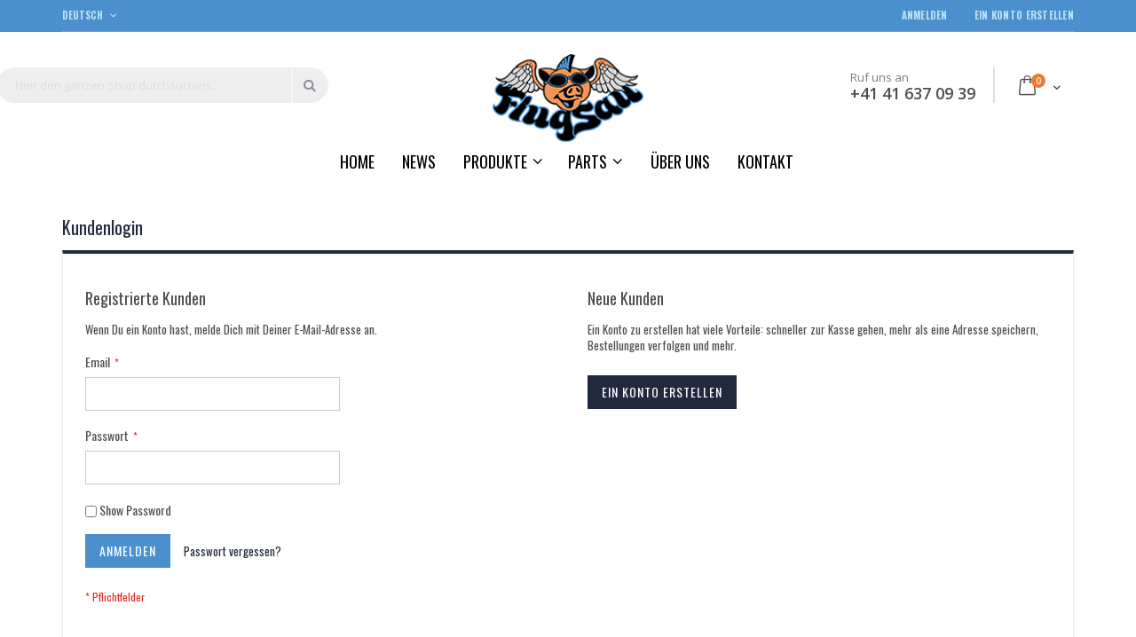

--- FILE ---
content_type: text/html; charset=UTF-8
request_url: https://www.flugsau.ch/customer/account/login/referer/aHR0cDovL3d3dy5mbHVnc2F1LmNoL2F1ZnRyYWdzYXJiZWl0ZW4tdW5kLXNvbmRlcmFuZmVydGlndW5nZW4uaHRtbA%2C%2C/
body_size: 10433
content:
<!doctype html>
<html lang="de">
    <head >
        <script>
    var LOCALE = 'de\u002DCH';
    var BASE_URL = 'https\u003A\u002F\u002Fwww.flugsau.ch\u002F';
    var require = {
        'baseUrl': 'https\u003A\u002F\u002Fwww.flugsau.ch\u002Fstatic\u002Ffrontend\u002FSmartwave\u002Fport_child\u002Fde_CH'
    };</script>        <meta charset="utf-8"/>
<meta name="title" content="Kundenlogin"/>
<meta name="robots" content="INDEX,FOLLOW"/>
<meta name="viewport" content="width=device-width, initial-scale=1, maximum-scale=1.0, user-scalable=no"/>
<meta name="format-detection" content="telephone=no"/>
<title>Kundenlogin</title>
<link  rel="stylesheet" type="text/css"  media="all" href="https://www.flugsau.ch/static/frontend/Smartwave/port_child/de_CH/mage/calendar.css" />
<link  rel="stylesheet" type="text/css"  media="all" href="https://www.flugsau.ch/static/frontend/Smartwave/port_child/de_CH/css/styles-m.css" />
<link  rel="stylesheet" type="text/css"  media="all" href="https://www.flugsau.ch/static/frontend/Smartwave/port_child/de_CH/bootstrap/css/bootstrap.css" />
<link  rel="stylesheet" type="text/css"  media="all" href="https://www.flugsau.ch/static/frontend/Smartwave/port_child/de_CH/bootstrap/css/bootstrap-theme.css" />
<link  rel="stylesheet" type="text/css"  media="all" href="https://www.flugsau.ch/static/frontend/Smartwave/port_child/de_CH/owl.carousel/assets/owl.carousel.css" />
<link  rel="stylesheet" type="text/css"  media="all" href="https://www.flugsau.ch/static/frontend/Smartwave/port_child/de_CH/css/animate.css" />
<link  rel="stylesheet" type="text/css"  media="all" href="https://www.flugsau.ch/static/frontend/Smartwave/port_child/de_CH/fancybox/css/jquery.fancybox.css" />
<link  rel="stylesheet" type="text/css"  media="all" href="https://www.flugsau.ch/static/frontend/Smartwave/port_child/de_CH/icon-fonts/css/porto-icons-codes.css" />
<link  rel="stylesheet" type="text/css"  media="all" href="https://www.flugsau.ch/static/frontend/Smartwave/port_child/de_CH/icon-fonts/css/animation.css" />
<link  rel="stylesheet" type="text/css"  media="all" href="https://www.flugsau.ch/static/frontend/Smartwave/port_child/de_CH/css/custom.css" />
<link  rel="stylesheet" type="text/css"  media="all" href="https://www.flugsau.ch/static/frontend/Smartwave/port_child/de_CH/jquery/uppy/dist/uppy-custom.css" />
<link  rel="stylesheet" type="text/css"  media="all" href="https://www.flugsau.ch/static/frontend/Smartwave/port_child/de_CH/Mageplaza_Core/css/owl.carousel.css" />
<link  rel="stylesheet" type="text/css"  media="all" href="https://www.flugsau.ch/static/frontend/Smartwave/port_child/de_CH/Mageplaza_Core/css/owl.theme.css" />
<link  rel="stylesheet" type="text/css"  media="all" href="https://www.flugsau.ch/static/frontend/Smartwave/port_child/de_CH/Mageplaza_BannerSlider/css/animate.min.css" />
<link  rel="stylesheet" type="text/css"  media="all" href="https://www.flugsau.ch/static/frontend/Smartwave/port_child/de_CH/Mageplaza_BannerSlider/css/bannerslider.css" />
<link  rel="stylesheet" type="text/css"  media="all" href="https://www.flugsau.ch/static/frontend/Smartwave/port_child/de_CH/Magefan_Blog/css/blog-m.css" />
<link  rel="stylesheet" type="text/css"  media="all" href="https://www.flugsau.ch/static/frontend/Smartwave/port_child/de_CH/Magefan_Blog/css/blog-new.css" />
<link  rel="stylesheet" type="text/css"  media="all" href="https://www.flugsau.ch/static/frontend/Smartwave/port_child/de_CH/Magefan_Blog/css/blog-custom.css" />
<link  rel="stylesheet" type="text/css"  media="screen and (min-width: 768px)" href="https://www.flugsau.ch/static/frontend/Smartwave/port_child/de_CH/css/styles-l.css" />
<link  rel="stylesheet" type="text/css"  media="print" href="https://www.flugsau.ch/static/frontend/Smartwave/port_child/de_CH/css/print.css" />
<script  type="text/javascript"  src="https://www.flugsau.ch/static/_cache/merged/4083a6dc03f126238f9a8579b7d3219e.js"></script>
<link  rel="stylesheet" type="text/css" href="//fonts.googleapis.com/css?family=Shadows+Into+Light" />
<link  rel="icon" type="image/x-icon" href="https://www.flugsau.ch/media/favicon/default/favicon_1.ico" />
<link  rel="shortcut icon" type="image/x-icon" href="https://www.flugsau.ch/media/favicon/default/favicon_1.ico" />
        <link rel="stylesheet" href="//fonts.googleapis.com/css?family=Open+Sans%3A300%2C300italic%2C400%2C400italic%2C600%2C600italic%2C700%2C700italic%2C800%2C800italic&amp;v1&amp;subset=latin%2Clatin-ext" type="text/css" media="screen"/>
<link href="https://fonts.googleapis.com/css?family=Oswald:300,400,700" rel="stylesheet">
<link href="https://fonts.googleapis.com/css?family=Poppins:300,400,500,600,700" rel="stylesheet">
<link rel="stylesheet" type="text/css" media="all" href="https://www.flugsau.ch/media/porto/configed_css/design_default.css">
<link rel="stylesheet" type="text/css" media="all" href="https://www.flugsau.ch/media/porto/configed_css/settings_default.css">
<script type="text/javascript">
require([
    'jquery'
], function ($) {
    $(document).ready(function(){
        $("body").addClass("layout-1170");
        $("body").addClass("wide");
                $(".drop-menu > a").off("click").on("click", function(){
            if($(this).parent().children(".nav-sections").hasClass("visible"))
                $(this).parent().children(".nav-sections").removeClass("visible");
            else
                $(this).parent().children(".nav-sections").addClass("visible")
        });
    });
});
</script>
<!-- BEGIN GOOGLE ANALYTICS CODE -->
<script type="text/x-magento-init">
{
    "*": {
        "Magento_GoogleAnalytics/js/google-analytics": {
            "isCookieRestrictionModeEnabled": 0,
            "currentWebsite": 1,
            "cookieName": "user_allowed_save_cookie",
            "ordersTrackingData": [],
            "pageTrackingData": {"optPageUrl":"","isAnonymizedIpActive":false,"accountId":"UA-187939924-1"}        }
    }
}
</script>
<!-- END GOOGLE ANALYTICS CODE -->
    <script type="text/x-magento-init">
        {
            "*": {
                "Magento_PageCache/js/form-key-provider": {
                    "isPaginationCacheEnabled":
                        0                }
            }
        }
    </script>
    </head>
    <body data-container="body"
          data-mage-init='{"loaderAjax": {}, "loader": { "icon": "https://www.flugsau.ch/static/frontend/Smartwave/port_child/de_CH/images/loader-2.gif"}}'
        id="html-body" class="customer-account-login page-layout-1column">
        
<script type="text/x-magento-init">
    {
        "*": {
            "Magento_PageBuilder/js/widget-initializer": {
                "config": {"[data-content-type=\"slider\"][data-appearance=\"default\"]":{"Magento_PageBuilder\/js\/content-type\/slider\/appearance\/default\/widget":false},"[data-content-type=\"map\"]":{"Magento_PageBuilder\/js\/content-type\/map\/appearance\/default\/widget":false},"[data-content-type=\"row\"]":{"Magento_PageBuilder\/js\/content-type\/row\/appearance\/default\/widget":false},"[data-content-type=\"tabs\"]":{"Magento_PageBuilder\/js\/content-type\/tabs\/appearance\/default\/widget":false},"[data-content-type=\"slide\"]":{"Magento_PageBuilder\/js\/content-type\/slide\/appearance\/default\/widget":{"buttonSelector":".pagebuilder-slide-button","showOverlay":"hover","dataRole":"slide"}},"[data-content-type=\"banner\"]":{"Magento_PageBuilder\/js\/content-type\/banner\/appearance\/default\/widget":{"buttonSelector":".pagebuilder-banner-button","showOverlay":"hover","dataRole":"banner"}},"[data-content-type=\"buttons\"]":{"Magento_PageBuilder\/js\/content-type\/buttons\/appearance\/inline\/widget":false},"[data-content-type=\"products\"][data-appearance=\"carousel\"]":{"Magento_PageBuilder\/js\/content-type\/products\/appearance\/carousel\/widget":false}},
                "breakpoints": {"desktop":{"label":"Desktop","stage":true,"default":true,"class":"desktop-switcher","icon":"Magento_PageBuilder::css\/images\/switcher\/switcher-desktop.svg","conditions":{"min-width":"1024px"},"options":{"products":{"default":{"slidesToShow":"5"}}}},"tablet":{"conditions":{"max-width":"1024px","min-width":"768px"},"options":{"products":{"default":{"slidesToShow":"4"},"continuous":{"slidesToShow":"3"}}}},"mobile":{"label":"Mobile","stage":true,"class":"mobile-switcher","icon":"Magento_PageBuilder::css\/images\/switcher\/switcher-mobile.svg","media":"only screen and (max-width: 768px)","conditions":{"max-width":"768px","min-width":"640px"},"options":{"products":{"default":{"slidesToShow":"3"}}}},"mobile-small":{"conditions":{"max-width":"640px"},"options":{"products":{"default":{"slidesToShow":"2"},"continuous":{"slidesToShow":"1"}}}}}            }
        }
    }
</script>

<div class="cookie-status-message" id="cookie-status">
    The store will not work correctly when cookies are disabled.</div>
<script type="text&#x2F;javascript">document.querySelector("#cookie-status").style.display = "none";</script>
<script type="text/x-magento-init">
    {
        "*": {
            "cookieStatus": {}
        }
    }
</script>

<script type="text/x-magento-init">
    {
        "*": {
            "mage/cookies": {
                "expires": null,
                "path": "\u002F",
                "domain": ".flugsau.ch",
                "secure": false,
                "lifetime": "3600"
            }
        }
    }
</script>
    <noscript>
        <div class="message global noscript">
            <div class="content">
                <p>
                    <strong>JavaScript scheint in Ihrem Browser deaktiviert zu sein.</strong>
                    <span>
                        Um unsere Website in bester Weise zu erfahren, aktivieren Sie Javascript in Ihrem Browser.                    </span>
                </p>
            </div>
        </div>
    </noscript>

<script>
    window.cookiesConfig = window.cookiesConfig || {};
    window.cookiesConfig.secure = false;
</script><script>    require.config({
        map: {
            '*': {
                wysiwygAdapter: 'mage/adminhtml/wysiwyg/tiny_mce/tinymce5Adapter'
            }
        }
    });</script><script>    require.config({
        paths: {
            googleMaps: 'https\u003A\u002F\u002Fmaps.googleapis.com\u002Fmaps\u002Fapi\u002Fjs\u003Fv\u003D3.53\u0026key\u003D'
        },
        config: {
            'Magento_PageBuilder/js/utils/map': {
                style: '',
            },
            'Magento_PageBuilder/js/content-type/map/preview': {
                apiKey: '',
                apiKeyErrorMessage: 'You\u0020must\u0020provide\u0020a\u0020valid\u0020\u003Ca\u0020href\u003D\u0027https\u003A\u002F\u002Fwww.flugsau.ch\u002Fadminhtml\u002Fsystem_config\u002Fedit\u002Fsection\u002Fcms\u002F\u0023cms_pagebuilder\u0027\u0020target\u003D\u0027_blank\u0027\u003EGoogle\u0020Maps\u0020API\u0020key\u003C\u002Fa\u003E\u0020to\u0020use\u0020a\u0020map.'
            },
            'Magento_PageBuilder/js/form/element/map': {
                apiKey: '',
                apiKeyErrorMessage: 'You\u0020must\u0020provide\u0020a\u0020valid\u0020\u003Ca\u0020href\u003D\u0027https\u003A\u002F\u002Fwww.flugsau.ch\u002Fadminhtml\u002Fsystem_config\u002Fedit\u002Fsection\u002Fcms\u002F\u0023cms_pagebuilder\u0027\u0020target\u003D\u0027_blank\u0027\u003EGoogle\u0020Maps\u0020API\u0020key\u003C\u002Fa\u003E\u0020to\u0020use\u0020a\u0020map.'
            },
        }
    });</script><script>
    require.config({
        shim: {
            'Magento_PageBuilder/js/utils/map': {
                deps: ['googleMaps']
            }
        }
    });</script><div class="page-wrapper"><header class="page-header type17 header-newskin" >
    <div class="main-panel-top">
        <div class="container">
            <div class="main-panel-inner">
                <div class="panel wrapper">
                    <div class="panel header">
                        <a class="action skip contentarea"
   href="#contentarea">
    <span>
        Direkt zum Inhalt    </span>
</a>
                                                
<div class="switcher language switcher-language" data-ui-id="language-switcher" id="switcher-language">
    <strong class="label switcher-label"><span>Sprache</span></strong>
    <div class="actions dropdown options switcher-options">
        <div class="action toggle switcher-trigger" id="switcher-language-trigger">
            <strong class="view-default">
                                <span>Deutsch</span>
            </strong>
        </div>
        <ul class="dropdown switcher-dropdown"
            data-mage-init='{"dropdownDialog":{
                "appendTo":"#switcher-language > .options",
                "triggerTarget":"#switcher-language-trigger",
                "closeOnMouseLeave": false,
                "triggerClass":"active",
                "parentClass":"active",
                "buttons":null}}'>
                                                                            <li class="view-en switcher-option">
                        <a href="#" data-post='{"action":"https:\/\/www.flugsau.ch\/stores\/store\/redirect\/","data":{"___store":"en","___from_store":"default","uenc":"[base64]~~"}}'>
                                                        English</a>
                    </li>
                                                                </ul>
    </div>
</div>
                        <ul class="header links">    <li class="greet welcome" data-bind="scope: 'customer'">
        <!-- ko if: customer().fullname  -->
        <span class="logged-in"
              data-bind="text: new String('Willkommen, %1!').
              replace('%1', customer().fullname)">
        </span>
        <!-- /ko -->
        <!-- ko ifnot: customer().fullname  -->
        <span class="not-logged-in"
              data-bind="text: ''"></span>
                <!-- /ko -->
    </li>
        <script type="text/x-magento-init">
        {
            "*": {
                "Magento_Ui/js/core/app": {
                    "components": {
                        "customer": {
                            "component": "Magento_Customer/js/view/customer"
                        }
                    }
                }
            }
        }
    </script>
<li class="item link compare" data-bind="scope: 'compareProducts'" data-role="compare-products-link">
    <a class="action compare no-display" title="Produkte vergleichen"
       data-bind="attr: {'href': compareProducts().listUrl}, css: {'no-display': !compareProducts().count}"
    >
        Produkte vergleichen        (<span class="counter qty" data-bind="text: compareProducts().countCaption"></span>)
    </a>
</li>
<script type="text/x-magento-init">
{"[data-role=compare-products-link]": {"Magento_Ui/js/core/app": {"components":{"compareProducts":{"component":"Magento_Catalog\/js\/view\/compare-products"}}}}}
</script>
<li class="link authorization-link" data-label="oder">
    <a href="https://www.flugsau.ch/customer/account/login/referer/aHR0cDovL3d3dy5mbHVnc2F1LmNoL2F1ZnRyYWdzYXJiZWl0ZW4tdW5kLXNvbmRlcmFuZmVydGlndW5nZW4uaHRtbA%2C%2C/"        >Anmelden</a>
</li>
<li><a href="https://www.flugsau.ch/customer/account/create/" id="idjFlb2AyQ" >Ein Konto erstellen</a></li></ul>                    </div>
                </div>
            </div>
        </div>
    </div>
    <div class="header content">
        <div class="cart-area">
            <a class="contact-us" href="https://www.flugsau.ch/contact/">
    <div class="title">Ruf uns an</div>
    <div class="phone">+41 41 637 09 39</div>
</a>
            
<div data-block="minicart" class="minicart-wrapper">
    <a class="action showcart" href="https://www.flugsau.ch/checkout/cart/"
       data-bind="scope: 'minicart_content'">
        <span class="text">Mein Warenkorb</span>
        <span class="counter qty empty"
              data-bind="css: { empty: !!getCartParam('summary_count') == false }, blockLoader: isLoading">
            <span class="counter-number">
            <!-- ko if: getCartParam('summary_count') --><!-- ko text: getCartParam('summary_count') --><!-- /ko --><!-- /ko -->
            <!-- ko ifnot: getCartParam('summary_count') -->0<!-- /ko -->
            </span>
            <span class="counter-label">
                <!-- ko i18n: 'items' --><!-- /ko -->
            </span>
        </span>
    </a>
            <div class="block block-minicart empty"
             data-role="dropdownDialog"
             data-mage-init='{"dropdownDialog":{
                "appendTo":"[data-block=minicart]",
                "triggerTarget":".showcart",
                "timeout": "2000",
                "closeOnMouseLeave": false,
                "closeOnEscape": true,
                "triggerClass":"active",
                "parentClass":"active",
                "buttons":[]}}'>
            <div id="minicart-content-wrapper" data-bind="scope: 'minicart_content'">
                <!-- ko template: getTemplate() --><!-- /ko -->
            </div>
        </div>
        <script>
        window.checkout = {"shoppingCartUrl":"https:\/\/www.flugsau.ch\/checkout\/cart\/","checkoutUrl":"https:\/\/www.flugsau.ch\/checkout\/","updateItemQtyUrl":"https:\/\/www.flugsau.ch\/checkout\/sidebar\/updateItemQty\/","removeItemUrl":"https:\/\/www.flugsau.ch\/checkout\/sidebar\/removeItem\/","imageTemplate":"Magento_Catalog\/product\/image_with_borders","baseUrl":"https:\/\/www.flugsau.ch\/","minicartMaxItemsVisible":5,"websiteId":"1","maxItemsToDisplay":10,"storeId":"1","storeGroupId":"1","agreementIds":["1"],"customerLoginUrl":"https:\/\/www.flugsau.ch\/customer\/account\/login\/referer\/aHR0cDovL3d3dy5mbHVnc2F1LmNoL2F1ZnRyYWdzYXJiZWl0ZW4tdW5kLXNvbmRlcmFuZmVydGlndW5nZW4uaHRtbA%2C%2C\/","isRedirectRequired":false,"autocomplete":"off","captcha":{"user_login":{"isCaseSensitive":false,"imageHeight":50,"imageSrc":"","refreshUrl":"https:\/\/www.flugsau.ch\/captcha\/refresh\/","isRequired":false,"timestamp":1768623834}}};
    </script>
    <script type="text/x-magento-init">
    {
        "[data-block='minicart']": {
            "Magento_Ui/js/core/app": {"components":{"minicart_content":{"children":{"subtotal.container":{"children":{"subtotal":{"children":{"subtotal.totals":{"config":{"display_cart_subtotal_incl_tax":1,"display_cart_subtotal_excl_tax":0,"template":"Magento_Tax\/checkout\/minicart\/subtotal\/totals"},"children":{"subtotal.totals.msrp":{"component":"Magento_Msrp\/js\/view\/checkout\/minicart\/subtotal\/totals","config":{"displayArea":"minicart-subtotal-hidden","template":"Magento_Msrp\/checkout\/minicart\/subtotal\/totals"}}},"component":"Magento_Tax\/js\/view\/checkout\/minicart\/subtotal\/totals"}},"component":"uiComponent","config":{"template":"Magento_Checkout\/minicart\/subtotal"}}},"component":"uiComponent","config":{"displayArea":"subtotalContainer"}},"item.renderer":{"component":"Magento_Checkout\/js\/view\/cart-item-renderer","config":{"displayArea":"defaultRenderer","template":"Magento_Checkout\/minicart\/item\/default"},"children":{"item.image":{"component":"Magento_Catalog\/js\/view\/image","config":{"template":"Magento_Catalog\/product\/image","displayArea":"itemImage"}},"checkout.cart.item.price.sidebar":{"component":"uiComponent","config":{"template":"Magento_Checkout\/minicart\/item\/price","displayArea":"priceSidebar"}}}},"extra_info":{"component":"uiComponent","config":{"displayArea":"extraInfo"}},"promotion":{"component":"uiComponent","config":{"displayArea":"promotion"}}},"config":{"itemRenderer":{"default":"defaultRenderer","simple":"defaultRenderer","virtual":"defaultRenderer"},"template":"Magento_Checkout\/minicart\/content"},"component":"Magento_Checkout\/js\/view\/minicart"}},"types":[]}        },
        "*": {
            "Magento_Ui/js/block-loader": "https://www.flugsau.ch/static/frontend/Smartwave/port_child/de_CH/images/loader-1.gif"
        }
    }
    </script>
</div>


        </div>
        <div class="block block-search">
    <div class="block block-title"><strong>Suche</strong></div>
    <div class="block block-content">
        <form class="form minisearch" id="search_mini_form"
              action="https://www.flugsau.ch/catalogsearch/result/" method="get">
                        <div class="field search">
                <label class="label" for="search" data-role="minisearch-label">
                    <span>Suche</span>
                </label>
                <div class="control">
                    <input id="search"
                           data-mage-init='{
                            "quickSearch": {
                                "formSelector": "#search_mini_form",
                                "url": "https://www.flugsau.ch/search/ajax/suggest/",
                                "destinationSelector": "#search_autocomplete",
                                "minSearchLength": "3"
                            }
                        }'
                           type="text"
                           name="q"
                           value=""
                           placeholder="Hier&#x20;den&#x20;ganzen&#x20;Shop&#x20;durchsuchen..."
                           class="input-text"
                           maxlength="128"
                           role="combobox"
                           aria-haspopup="false"
                           aria-autocomplete="both"
                           autocomplete="off"
                           aria-expanded="false"/>
                    <div id="search_autocomplete" class="search-autocomplete"></div>
                    <div class="nested">
    <a class="action advanced" href="https://www.flugsau.ch/catalogsearch/advanced/" data-action="advanced-search">
        Erweiterte Suche    </a>
</div>
                </div>
            </div>
            <div class="actions">
                <button type="submit"
                        title="Suche"
                        class="action search"
                        aria-label="Search"
                >
                    <span>Suche</span>
                </button>
            </div>
        </form>
    </div>
</div>
        <span data-action="toggle-nav" class="action nav-toggle"><span>Navigation umschalten</span></span>
<a
    class="logo"
    href="https://www.flugsau.ch/"
    title=""
    aria-label="store logo">
    <img src="https://www.flugsau.ch/static/frontend/Smartwave/port_child/de_CH/images/logo.png"
         title=""
         alt=""
            width="170"                />
</a>
    </div>
        <div class="sections nav-sections">
                <div class="section-items nav-sections-items"
             data-mage-init='{"tabs":{"openedState":"active"}}'>
                                            <div class="section-item-title nav-sections-item-title"
                     data-role="collapsible">
                    <a class="nav-sections-item-switch"
                       data-toggle="switch" href="#store.menu">
                        Menü                    </a>
                </div>
                <div class="section-item-content nav-sections-item-content"
                     id="store.menu"
                     data-role="content">
                    
<nav class="navigation sw-megamenu " role="navigation">
    <ul>
        
    <li class="ui-menu-item level0">
        <a href="https://www.flugsau.ch/" class="level-top"><span>Home</span></a>
    </li>
    <li class="ui-menu-item level0">
        <a href="https://www.flugsau.ch/news/" class="level-top"><span>News</span></a>
    </li>
<li class="ui-menu-item level0 fullwidth parent "><div class="open-children-toggle"></div><a href="https://www.flugsau.ch/produkte.html" class="level-top"><span>Produkte</span></a><div class="level0 submenu"><div class="container"><div class="row"><ul class="subchildmenu col-sm-12 mega-columns columns4"><li class="ui-menu-item level1 "><a href="https://www.flugsau.ch/produkte/gurtzeuge.html"><span>Gurtzeuge</span></a></li><li class="ui-menu-item level1 "><a href="https://www.flugsau.ch/produkte/flyfat-ch-produkte.html"><span>Rucksäcke</span></a></li><li class="ui-menu-item level1 "><a href="https://www.flugsau.ch/produkte/notschirme.html"><span>Notschirme</span></a></li><li class="ui-menu-item level1 "><a href="https://www.flugsau.ch/produkte/flugsau-produkte.html"><span>Eigene Produkte</span></a></li><li class="ui-menu-item level1 parent "><div class="open-children-toggle"></div><a href="https://www.flugsau.ch/produkte/zubehor.html"><span>Zubehör</span></a></li><li class="ui-menu-item level1 "><a href="https://www.flugsau.ch/produkte/neo-produkte.html"><span>Dienstleistungen</span></a></li><li class="ui-menu-item level1 "><a href="https://www.flugsau.ch/produkte/outlet.html"><span>Outlet</span></a></li></ul></div></div></div></li><li class="ui-menu-item level0 fullwidth parent "><div class="open-children-toggle"></div><a href="https://www.flugsau.ch/parts.html" class="level-top"><span>Parts</span></a><div class="level0 submenu"><div class="container"><div class="row"><ul class="subchildmenu col-sm-12 mega-columns columns4"><li class="ui-menu-item level1 "><a href="https://www.flugsau.ch/parts/austri-alpin.html"><span>Austri Alpin</span></a></li><li class="ui-menu-item level1 "><a href="https://www.flugsau.ch/parts/peguet-maillon-rapide.html"><span>Peguet Maillon Rapide</span></a></li><li class="ui-menu-item level1 "><a href="https://www.flugsau.ch/parts/klettbander.html"><span>Klettbänder</span></a></li><li class="ui-menu-item level1 "><a href="https://www.flugsau.ch/parts/karabiner.html"><span>Karabiner </span></a></li><li class="ui-menu-item level1 "><a href="https://www.flugsau.ch/parts/schnallen-zweiteilig.html"><span>Schnallen zweiteilig</span></a></li><li class="ui-menu-item level1 parent "><div class="open-children-toggle"></div><a href="https://www.flugsau.ch/parts/schnallen.html"><span>Schnallen </span></a></li><li class="ui-menu-item level1 parent "><div class="open-children-toggle"></div><a href="https://www.flugsau.ch/parts/gurten.html"><span>Gurten </span></a></li><li class="ui-menu-item level1 "><a href="https://www.flugsau.ch/parts/spezialteile.html"><span>Spezialteile</span></a></li><li class="ui-menu-item level1 parent "><div class="open-children-toggle"></div><a href="https://www.flugsau.ch/parts/kordel.html"><span>Kordel </span></a></li><li class="ui-menu-item level1 parent "><div class="open-children-toggle"></div><a href="https://www.flugsau.ch/parts/stoffe.html"><span>Stoffe </span></a></li><li class="ui-menu-item level1 parent "><div class="open-children-toggle"></div><a href="https://www.flugsau.ch/parts/schaumstoffe.html"><span>Schaumstoffe </span></a></li><li class="ui-menu-item level1 "><a href="https://www.flugsau.ch/parts/reissverschlusse.html"><span>Reissverschlüsse</span></a></li><li class="ui-menu-item level1 "><a href="https://www.flugsau.ch/parts/ringe.html"><span> Ringe</span></a></li></ul></div></div></div></li>                    <li class="ui-menu-item level0">
                        <a href="https://www.flugsau.ch/about-us/" class="level-top"><span>&Uuml;ber uns</span></a>
                    </li>
                    <li class="ui-menu-item level0">
                        <a href="https://www.flugsau.ch/contact/" class="level-top"><span>Kontakt</span></a>
                    </li>    </ul>
</nav>

<script type="text/javascript">
    require([
        'jquery',
        'Smartwave_Megamenu/js/sw_megamenu'
    ], function ($) {
        $(".sw-megamenu").swMegamenu();
    });
</script>
                </div>
                                            <div class="section-item-title nav-sections-item-title"
                     data-role="collapsible">
                    <a class="nav-sections-item-switch"
                       data-toggle="switch" href="#store.links">
                        Konto                    </a>
                </div>
                <div class="section-item-content nav-sections-item-content"
                     id="store.links"
                     data-role="content">
                    <!-- Account links -->                </div>
                                            <div class="section-item-title nav-sections-item-title"
                     data-role="collapsible">
                    <a class="nav-sections-item-switch"
                       data-toggle="switch" href="#store.settings">
                        Einstellungen                    </a>
                </div>
                <div class="section-item-content nav-sections-item-content"
                     id="store.settings"
                     data-role="content">
                    
<div class="switcher language switcher-language" data-ui-id="language-switcher" id="switcher-language-nav">
    <strong class="label switcher-label"><span>Sprache</span></strong>
    <div class="actions dropdown options switcher-options">
        <div class="action toggle switcher-trigger" id="switcher-language-trigger-nav">
            <strong class="view-default">
                                <span>Deutsch</span>
            </strong>
        </div>
        <ul class="dropdown switcher-dropdown"
            data-mage-init='{"dropdownDialog":{
                "appendTo":"#switcher-language-nav > .options",
                "triggerTarget":"#switcher-language-trigger-nav",
                "closeOnMouseLeave": false,
                "triggerClass":"active",
                "parentClass":"active",
                "buttons":null}}'>
                                                                            <li class="view-en switcher-option">
                        <a href="#" data-post='{"action":"https:\/\/www.flugsau.ch\/stores\/store\/redirect\/","data":{"___store":"en","___from_store":"default","uenc":"[base64]~~"}}'>
                                                        English</a>
                    </li>
                                                                </ul>
    </div>
</div>
                </div>
                    </div>
    </div>
</header><main id="maincontent" class="page-main"><a id="contentarea" tabindex="-1"></a>
<div class="page-title-wrapper">
    <h1 class="page-title"
                >
        <span class="base" data-ui-id="page-title-wrapper" >Kundenlogin</span>    </h1>
    </div>
<div class="page messages"><div data-placeholder="messages"></div>
<div data-bind="scope: 'messages'">
    <!-- ko if: cookieMessagesObservable() && cookieMessagesObservable().length > 0 -->
    <div aria-atomic="true" role="alert" class="messages" data-bind="foreach: {
        data: cookieMessagesObservable(), as: 'message'
    }">
        <div data-bind="attr: {
            class: 'message-' + message.type + ' ' + message.type + ' message',
            'data-ui-id': 'message-' + message.type
        }">
            <div data-bind="html: $parent.prepareMessageForHtml(message.text)"></div>
        </div>
    </div>
    <!-- /ko -->

    <div aria-atomic="true" role="alert" class="messages" data-bind="foreach: {
        data: messages().messages, as: 'message'
    }, afterRender: purgeMessages">
        <div data-bind="attr: {
            class: 'message-' + message.type + ' ' + message.type + ' message',
            'data-ui-id': 'message-' + message.type
        }">
            <div data-bind="html: $parent.prepareMessageForHtml(message.text)"></div>
        </div>
    </div>
</div>

<script type="text/x-magento-init">
    {
        "*": {
            "Magento_Ui/js/core/app": {
                "components": {
                        "messages": {
                            "component": "Magento_Theme/js/view/messages"
                        }
                    }
                }
            }
    }
</script>
</div><div class="columns"><div class="column main"><input name="form_key" type="hidden" value="TQgB44Pqm97qaV10" /><div id="authenticationPopup" data-bind="scope:'authenticationPopup', style: {display: 'none'}">
        <script>window.authenticationPopup = {"autocomplete":"off","customerRegisterUrl":"https:\/\/www.flugsau.ch\/customer\/account\/create\/","customerForgotPasswordUrl":"https:\/\/www.flugsau.ch\/customer\/account\/forgotpassword\/","baseUrl":"https:\/\/www.flugsau.ch\/","customerLoginUrl":"https:\/\/www.flugsau.ch\/customer\/ajax\/login\/"}</script>    <!-- ko template: getTemplate() --><!-- /ko -->
        <script type="text/x-magento-init">
        {
            "#authenticationPopup": {
                "Magento_Ui/js/core/app": {"components":{"authenticationPopup":{"component":"Magento_Customer\/js\/view\/authentication-popup","children":{"messages":{"component":"Magento_Ui\/js\/view\/messages","displayArea":"messages"},"captcha":{"component":"Magento_Captcha\/js\/view\/checkout\/loginCaptcha","displayArea":"additional-login-form-fields","formId":"user_login","configSource":"checkout"}}}}}            },
            "*": {
                "Magento_Ui/js/block-loader": "https\u003A\u002F\u002Fwww.flugsau.ch\u002Fstatic\u002Ffrontend\u002FSmartwave\u002Fport_child\u002Fde_CH\u002Fimages\u002Floader\u002D1.gif"
                            }
        }
    </script>
</div>
<script type="text/x-magento-init">
    {
        "*": {
            "Magento_Customer/js/section-config": {
                "sections": {"stores\/store\/switch":["*"],"stores\/store\/switchrequest":["*"],"directory\/currency\/switch":["*"],"*":["messages"],"customer\/account\/logout":["*","recently_viewed_product","recently_compared_product","persistent"],"customer\/account\/loginpost":["*"],"customer\/account\/createpost":["*"],"customer\/account\/editpost":["*"],"customer\/ajax\/login":["checkout-data","cart","captcha"],"catalog\/product_compare\/add":["compare-products"],"catalog\/product_compare\/remove":["compare-products"],"catalog\/product_compare\/clear":["compare-products"],"sales\/guest\/reorder":["cart"],"sales\/order\/reorder":["cart"],"checkout\/cart\/add":["cart","directory-data"],"checkout\/cart\/delete":["cart"],"checkout\/cart\/updatepost":["cart"],"checkout\/cart\/updateitemoptions":["cart"],"checkout\/cart\/couponpost":["cart"],"checkout\/cart\/estimatepost":["cart"],"checkout\/cart\/estimateupdatepost":["cart"],"checkout\/onepage\/saveorder":["cart","checkout-data","last-ordered-items"],"checkout\/sidebar\/removeitem":["cart"],"checkout\/sidebar\/updateitemqty":["cart"],"rest\/*\/v1\/carts\/*\/payment-information":["cart","last-ordered-items","captcha","instant-purchase"],"rest\/*\/v1\/guest-carts\/*\/payment-information":["cart","captcha"],"rest\/*\/v1\/guest-carts\/*\/selected-payment-method":["cart","checkout-data"],"rest\/*\/v1\/carts\/*\/selected-payment-method":["cart","checkout-data","instant-purchase"],"customer\/address\/*":["instant-purchase"],"customer\/account\/*":["instant-purchase"],"vault\/cards\/deleteaction":["instant-purchase"],"multishipping\/checkout\/overviewpost":["cart"],"paypal\/express\/placeorder":["cart","checkout-data"],"paypal\/payflowexpress\/placeorder":["cart","checkout-data"],"paypal\/express\/onauthorization":["cart","checkout-data"],"persistent\/index\/unsetcookie":["persistent"],"review\/product\/post":["review"],"paymentservicespaypal\/smartbuttons\/placeorder":["cart","checkout-data"],"paymentservicespaypal\/smartbuttons\/cancel":["cart","checkout-data"],"wishlist\/index\/add":["wishlist"],"wishlist\/index\/remove":["wishlist"],"wishlist\/index\/updateitemoptions":["wishlist"],"wishlist\/index\/update":["wishlist"],"wishlist\/index\/cart":["wishlist","cart"],"wishlist\/index\/fromcart":["wishlist","cart"],"wishlist\/index\/allcart":["wishlist","cart"],"wishlist\/shared\/allcart":["wishlist","cart"],"wishlist\/shared\/cart":["cart"],"braintree\/paypal\/placeorder":["cart","checkout-data"],"braintree\/googlepay\/placeorder":["cart","checkout-data"]},
                "clientSideSections": ["checkout-data","cart-data"],
                "baseUrls": ["https:\/\/www.flugsau.ch\/","http:\/\/www.flugsau.ch\/"],
                "sectionNames": ["messages","customer","compare-products","last-ordered-items","cart","directory-data","captcha","instant-purchase","loggedAsCustomer","persistent","review","payments","wishlist","recently_viewed_product","recently_compared_product","product_data_storage","paypal-billing-agreement"]            }
        }
    }
</script>
<script type="text/x-magento-init">
    {
        "*": {
            "Magento_Customer/js/customer-data": {
                "sectionLoadUrl": "https\u003A\u002F\u002Fwww.flugsau.ch\u002Fcustomer\u002Fsection\u002Fload\u002F",
                "expirableSectionLifetime": 60,
                "expirableSectionNames": ["cart","persistent"],
                "cookieLifeTime": "3600",
                "cookieDomain": "flugsau.ch",
                "updateSessionUrl": "https\u003A\u002F\u002Fwww.flugsau.ch\u002Fcustomer\u002Faccount\u002FupdateSession\u002F",
                "isLoggedIn": ""
            }
        }
    }
</script>
<script type="text/x-magento-init">
    {
        "*": {
            "Magento_Customer/js/invalidation-processor": {
                "invalidationRules": {
                    "website-rule": {
                        "Magento_Customer/js/invalidation-rules/website-rule": {
                            "scopeConfig": {
                                "websiteId": "1"
                            }
                        }
                    }
                }
            }
        }
    }
</script>
<script type="text/x-magento-init">
    {
        "body": {
            "pageCache": {"url":"https:\/\/www.flugsau.ch\/page_cache\/block\/render\/referer\/aHR0cDovL3d3dy5mbHVnc2F1LmNoL2F1ZnRyYWdzYXJiZWl0ZW4tdW5kLXNvbmRlcmFuZmVydGlndW5nZW4uaHRtbA%2C%2C\/","handles":["default","customer_account_login","blog_css"],"originalRequest":{"route":"customer","controller":"account","action":"login","uri":"\/customer\/account\/login\/referer\/aHR0cDovL3d3dy5mbHVnc2F1LmNoL2F1ZnRyYWdzYXJiZWl0ZW4tdW5kLXNvbmRlcmFuZmVydGlndW5nZW4uaHRtbA%2C%2C\/"},"versionCookieName":"private_content_version"}        }
    }
</script>

                    <script>
            require(['jquery', 'domReady!'], function($){
                if ($('.mfblogunveil').length) {
                    require(['Magefan_Blog/js/lib/mfblogunveil'], function(){
                        $('.mfblogunveil').mfblogunveil();
                    });
                }
            });
        </script><div class="login-container"><div class="block block-customer-login">
    <div class="block-title">
        <strong id="block-customer-login-heading" role="heading" aria-level="2">Registrierte Kunden</strong>
    </div>
    <div class="block-content" aria-labelledby="block-customer-login-heading">
        <form class="form form-login"
              action="https://www.flugsau.ch/customer/account/loginPost/referer/aHR0cDovL3d3dy5mbHVnc2F1LmNoL2F1ZnRyYWdzYXJiZWl0ZW4tdW5kLXNvbmRlcmFuZmVydGlndW5nZW4uaHRtbA%2C%2C/"
              method="post"
              id="login-form"
              data-mage-init='{"validation":{}}'>
            <input name="form_key" type="hidden" value="TQgB44Pqm97qaV10" />            <fieldset class="fieldset login" data-hasrequired="* Pflichtfelder">
                <div class="field note">Wenn Du ein Konto hast, melde Dich mit Deiner E-Mail-Adresse an.</div>
                <div class="field email required">
                    <label class="label" for="email"><span>Email</span></label>
                    <div class="control">
                        <input name="login[username]" value=""
                             autocomplete="off"                               id="email" type="email" class="input-text"
                               title="Email"
                               data-mage-init='{"mage/trim-input":{}}'
                               data-validate="{required:true, 'validate-email':true}">
                    </div>
                </div>
                <div class="field password required">
                    <label for="pass" class="label"><span>Passwort</span></label>
                    <div class="control">
                        <input name="login[password]" type="password"
                             autocomplete="off"                               class="input-text" id="password"
                               title="Passwort"
                               data-validate="{required:true}">
                    </div>
                </div>
                <div class="field choice" data-bind="scope: 'showPassword'">
                    <!-- ko template: getTemplate() --><!-- /ko -->
                </div>
                                <div class="actions-toolbar">
                    <div class="primary">
                        <button type="submit" class="action login primary" name="send" id="send2" >
                            <span>Anmelden</span>
                        </button>
                    </div>
                    <div class="secondary"><a class="action remind" href="https://www.flugsau.ch/customer/account/forgotpassword/"><span>Passwort vergessen?</span></a></div>
                </div>
            </fieldset>
        </form>
    </div>
        <script type="text/x-magento-init">
        {
            "*": {
                "Magento_Customer/js/block-submit-on-send": {
                    "formId": "login-form"
                },
                "Magento_Ui/js/core/app": {
                    "components": {
                        "showPassword": {
                            "component": "Magento_Customer/js/show-password",
                            "passwordSelector": "#password"
                        }
                    }
                }
            }
        }
    </script>
</div>
<div class="block block-new-customer">
    <div class="block-title">
        <strong id="block-new-customer-heading" role="heading" aria-level="2">Neue Kunden</strong>
    </div>
    <div class="block-content" aria-labelledby="block-new-customer-heading">
        <p>Ein Konto zu erstellen hat viele Vorteile: schneller zur Kasse gehen, mehr als eine Adresse speichern, Bestellungen verfolgen und mehr.</p>
        <div class="actions-toolbar">
            <div class="primary">
                <a href="https://www.flugsau.ch/customer/account/create/" class="action create primary"><span>Ein Konto erstellen</span></a>
            </div>
        </div>
    </div>
</div>
</div><script type="text/x-magento-init">
    {
        "body": {
            "requireCookie": {"noCookieUrl":"https:\/\/www.flugsau.ch\/cookie\/index\/noCookies\/","triggers":[".action.login"],"isRedirectCmsPage":true}        }
    }
</script>
</div></div></main><footer class="page-footer"><div class="footer">
    <div class="footer-middle">
        <div class="container">
            <div class="row">
                <div class="col-sm-4">
                    <div class="block">
    <div class="block-title"><strong><span>Kontakt</span></strong></div>
    <div class="block-content">
        <ul class="contact-info" style="padding-top: 7px;">
            <li>
                <i class="porto-icon-direction">&nbsp;</i>
                <p>
                    <b style="color: #fff;text-transform:uppercase;">Adresse</b><br/>
                        Flugsau GmbH, Älplerhaus 3, 6388 Grafenort, Schweiz                </p>
            </li>
            <li>
                <i class="porto-icon-phone-1">&nbsp;</i>
                <p>
                    <b style="color: #fff;text-transform:uppercase;">Telefon</b><br/>
                    +41 41 637 09 39                </p>
            </li>
            <li>
                <i class="porto-icon-mail">&nbsp;</i>
                <p>
                    <b style="color: #fff;text-transform:uppercase;">Email</b><br/>
                    <a href="mailto:info@flugsau.ch">info@flugsau.ch</a>
                </p>
            </li>
            <li>
                <i class="porto-icon-clock-1">&nbsp;</i>
                <p>
                    <b style="color: #fff;text-transform:uppercase;">Öffnungszeiten</b><br/>
                    nach Absprache                </p>
            </li>
        </ul>
    </div>
</div>
                </div>
                <div class="col-sm-8">
                    <div class="row">
                        <div class="col-sm-6">
                            <div class="block">
                                <div class="block-title"><strong>Links</strong></div>
                                <div class="block-content">
                                    <ul class="links">
                                        <li><em class="porto-icon-right-dir theme-color"></em><a href="https://www.flugsau.ch/contact/" title="Kontaktieren Sie uns">Kontaktieren Sie uns</a></li>
                                        <li><em class="porto-icon-right-dir theme-color"></em><a href="https://www.flugsau.ch/customer/account/" title="Mein Konto">Mein Konto</a></li>
                                        <li><em class="porto-icon-right-dir theme-color"></em><a href="https://www.flugsau.ch/sales/order/history/" title="Bestellungen">Bestellungen</a></li>
                                        <li><em class="porto-icon-right-dir theme-color"></em><a href="https://www.flugsau.ch/catalogsearch/advanced/" title="Erweiterte Suche">Erweiterte Suche</a></li>
                                        <li><em class="porto-icon-right-dir theme-color"></em><a href="https://www.flugsau.ch/webcams/" title="Webcams">Webcams</a></li>
                                    </ul>
                                </div>
                            </div>
                        </div>
                        <div class="col-sm-6">
                            <div class="block">
                                <div class="block-title"><strong>Informationen</strong></div>
                                <div class="block-content">
                                    <ul class="links">
                                        <li><em class="porto-icon-right-dir theme-color"></em><a href="https://www.flugsau.ch/about-us/" title="Über uns">Über uns</a></li>
                                        <li><em class="porto-icon-right-dir theme-color"></em><a href="https://www.flugsau.ch/swiss-dealers/" title="Schweizer Händler & Testcenter">Schweizer Händler & Testcenter</a></li>
                                        <li><em class="porto-icon-right-dir theme-color"></em><a href="https://www.flugsau.ch/international-dealers/" title="Internationale Händler">Internationale Händler</a></li>
                                        <li><em class="porto-icon-right-dir theme-color"></em><a href="https://www.flugsau.ch/prices/" title="Preise & Pauschalen">Preise & Pauschalen</a></li>
                                        <li><em class="porto-icon-right-dir theme-color"></em><a href="https://www.flugsau.ch/shipping/" title="Versandkosten">Versandkosten</a></li>
                                        <li><em class="porto-icon-right-dir theme-color"></em><a href="https://www.flugsau.ch/privacy/" title="Privatsphäre und Datenschutz">Privatsphäre und Datenschutz</a></li>
                                        <li><em class="porto-icon-right-dir theme-color"></em><a href="https://www.flugsau.ch/terms-and-conditions/" title="Allgemeine Geschäftsbedingungen (AGB)">Allgemeine Geschäftsbedingungen (AGB)</a></li>
                                        <li><em class="porto-icon-right-dir theme-color"></em><a href="https://www.flugsau.ch/returns/" title="Widerrufsbelehrung">Widerrufsbelehrung</a></li>
                                    </ul>
                                </div>
                            </div>
                        </div>
                    </div>
                    <div class="row">
                        <div class="col-sm-12">
                            <div class="block-bottom">
<!--                                <div class="custom-block" style="float:left;"><img src=""  style="max-width: 100%;" alt="" /></div>-->
                                <div class="social-icons" style="float:right;">
                                    <a href="https://www.facebook.com/flugsau" title="Facebook" target="_blank"><i class="porto-icon-facebook"></i></a>
                                    <a href="https://instagram.com/flugsaugmbh" title="Instagram" target="_blank"><i class="porto-icon-instagram"></i></a>
                                </div>
                                <address style="float:right; margin-right: 44px;margin-top:10px;font-size:11px;">© Flugsau GmbH. 2018. All Rights Reserved</address>
                            </div>
                        </div>
                    </div>
                </div>
            </div>
        </div>
    </div>
</div>
<a href="javascript:void(0)" id="totop"><em class="porto-icon-up-open"></em></a>
</footer><script type="text/x-magento-init">
        {
            "*": {
                "Magento_Ui/js/core/app": {
                    "components": {
                        "storage-manager": {
                            "component": "Magento_Catalog/js/storage-manager",
                            "appendTo": "",
                            "storagesConfiguration" : {"recently_viewed_product":{"requestConfig":{"syncUrl":"https:\/\/www.flugsau.ch\/catalog\/product\/frontend_action_synchronize\/"},"lifetime":"1000","allowToSendRequest":null},"recently_compared_product":{"requestConfig":{"syncUrl":"https:\/\/www.flugsau.ch\/catalog\/product\/frontend_action_synchronize\/"},"lifetime":"1000","allowToSendRequest":null},"product_data_storage":{"updateRequestConfig":{"url":"https:\/\/www.flugsau.ch\/rest\/default\/V1\/products-render-info"},"requestConfig":{"syncUrl":"https:\/\/www.flugsau.ch\/catalog\/product\/frontend_action_synchronize\/"},"allowToSendRequest":null}}                        }
                    }
                }
            }
        }
</script>
</div>    </body>
</html>


--- FILE ---
content_type: text/css
request_url: https://www.flugsau.ch/static/frontend/Smartwave/port_child/de_CH/css/custom.css
body_size: 31561
content:
.action.compare.no-display {
    display: none !important;
}
body > p {
    display: none;
}
.toolbar .modes > a {
    text-decoration: none;
}
.toolbar-amount {display: none;}
.clearer {
    clear:both;
}
@media (min-width: 1200px) {
    .col-lg-2-4 {
        width: 20%;
    }
    .col-lg-9-6 {
        width: 80%;
    }
}
@media (max-width: 1199px) {
    .container {
        width: 100%;
    }
}
@media (min-width: 768px) {
    .layout-1280 .navigation, .layout-1280 .page-wrapper > .breadcrumbs .items, .layout-1280 .page-header .header.panel, .layout-1280 .header.content, .layout-1280 .footer.content, .layout-1280 .page-wrapper > .widget, .layout-1280 .page-wrapper > .page-bottom, .layout-1280 .block.category.event, .layout-1280 .top-container, .layout-1280 .page-main {
        max-width: 1280px;
    }
    .layout-1280 .container {
        width: 1280px;
        max-width: 100%;
    }
    .page-header.type12 .header.panel .top-panel .customer-menu .links > li:first-child > a {
        padding-left: 15px;
    }
}
.swatch-input {display: none;}
.btn-default {
    color: #fff;
    font-weight: 400;
    background-image: none;
    background-color: #08c;
    text-shadow: none;
    border: 0;
    opacity: 1;
    filter: alpha(opacity=100);
}
.prev-next-products {
    float: right;
    margin-right: -12px;
}
.homepage-bar {
    border-top: 1px solid #e1e1e1;
    border-bottom: 1px solid #e1e1e1;
    background-color: #fbfbfb;
}
.homepage-bar .col-md-4 {
    border-left: 1px solid #e1e1e1;
    padding-top: 20px;
    padding-bottom: 21px;
}
.homepage-bar .col-md-4:first-child {
    border-left: 0;
}
.homepage-bar [class*=" porto-icon-"], .homepage-bar [class^="porto-icon-"] {
    font-size: 34px;
    color: #000;
    display: inline-block;
    vertical-align: middle;
}
.homepage-bar .text-area {
    display: inline-block;
    vertical-align: middle;
    text-align: left;
    margin-left: 5px;
}
.homepage-bar h3 {
    color: #313131;
    font-size: 16px;
    font-weight: 600;
    margin: 0;
    line-height: 1.5;
}
.homepage-bar p {
    font-size: 12px;
    margin: 0;
    line-height: 1;
}
.image-link {
    display: block;
    position: relative;
}
.image-link:before {
    content: "";
    width: 100%;
    height: 100%;
    position: absolute;
    left: 0;
    top: 0;
    background-color: #000;
    opacity: 0;
    visibility: hidden;
    transition: all 0.2s;
}
.image-link:hover:before {
    opacity: 0.1;
    visibility: visible;
}
.image-link img {
    width: 100%;
}
.border-radius .image-link:before {
    border-radius: 8px;
}

.custom-support {
    text-align: left;
}
.custom-support em[class*=icon-] {
    float: left;
    background-color: #e35d53;
    color: #fff;
    border-radius: 50%;
    width: 62px;
    height: 62px;
    text-align: center;
    line-height: 62px;
    font-size: 20px;
}
.custom-support div.content {
    margin-left: 76px;
}
.custom-support div.content>h2 {
    color: #000;
    margin: 0;
    font-weight: 600;
    font-size: 20px;
    line-height: 1.5;
}
.custom-support div.content>em {
    color: #888;
    font-weight: 300;
    font-size: 11px;
    font-style: normal;
    line-height: 1;
    margin-bottom: 15px;
    display: block;
}
.custom-support div.content>p {
    color: #666;
    font-size: 14px;
}

.photo-instagrams .image-link {position: relative;}
.photo-instagrams .image-link .content {display: none;position: absolute;left: 0;right: 0;top: 0;background-color: rgba(255, 0, 0, 0.5);text-align: center;height: 100%;vertical-align: middle;font-size: 35px;color: #fff;opacity: 0;visibility: hidden;transition: all 0.3s;}
.photo-instagrams .image-link:hover .content{opacity: 1;visibility: visible;}
.photo-instagrams .image-link .content i {position: absolute;top: calc(50% - 18px);left: calc(50% - 24.5px);display: inline-block;vertical-align: middle;}
.parallax-wrapper {
    position: relative;
}
.parallax-wrapper .overlay {
    background-color: #000;
    opacity: 0.55;
    filter: alpha(opacity=55);
    width: 100%;
    height: 100%;
    display: block;
    position: absolute;
}
.parallax {
    background-position: center center;
    background-attachment: fixed;
    background-repeat: no-repeat;
    background-size: 100% auto;
    width: 100%;
    padding: 50px 0;
}
.parallax-slider {
    text-align: center;
}
.parallax-slider .owl-carousel h2 {
    font-size: 60.28px;
    color: #fff;
    line-height: 1;
}
.parallax-slider .owl-carousel p {
    font-size: 22.6px;
    color: #fff;
    line-height: 1;
    margin-bottom: 30px;
}
.parallax-slider .owl-carousel a {
    font-size: 16px;
    color: #fff;
    line-height: 1;
}
.brands-slider .owl-carousel .owl-item img {
    width: auto;
    max-width: 100%;
}
.customer-account-login .account-social-login, .customer-account-create .account-social-login  {display: none;}
.customer-account-login .block-customer-login .account-social-login, .customer-account-create .form-create-account .account-social-login{display: block;width: 100%;position:relative;margin: 50px 0;}
.customer-account-login .block-customer-login .account-social-login:before,
.customer-account-create .form-create-account .account-social-login:before {
    content: '';
    position:absolute;
    height: 1px;
    background-color: #dfdfdf;
    z-index: 3;
    top: 0;
    left: 25px;
    right: 25px;
}
.customer-account-login .block-customer-login .account-social-login:before {
    left: 0;
    right: 0;
}
.customer-account-login .block-customer-login .account-social-login:after,
.customer-account-create .form-create-account .account-social-login:after {
    content: 'or';
    position: absolute;
    width: 45px;
    height: 45px;
    z-index: 4;
    text-align: center;
    border: #dfdfdf solid 1px;
    border-radius: 100%;
    line-height: 43px;
    color: #777;
    left: 0;
    top: -22px;
    right: 0;
    margin: 0 auto;
    background-color: #fff;
}
.customer-account-login .account-social-login .block-content, .customer-account-create .account-social-login {padding-top: 50px;}
.form.create.account .account-social-login .actions-toolbar {
    padding: 0;
}
@media only screen and (max-width: 767px) {
    .nav-open .page-wrapper {
        position: fixed;
        z-index: 3;
    }
}
@media (max-width: 991px) {
    .homepage-bar .col-md-4 {
        border: 0;
        text-align: left !important;
    }
    .parallax {
        background-position: center center !important;
        background-attachment: initial;
    }
}
@media (max-width: 767px) {
    .parallax-slider .owl-carousel h2 {
        font-size: 40px;
    }
    .parallax-slider .owl-carousel p {
        font-size: 13px;
        margin-bottom: 15px;
    }
    .parallax-slider .owl-carousel a {
        font-size: 13px;
    }
}
/*=============== Demo 1 Homepage Slider ===============*/
.owl-banner-carousel .content.type1 h2{font-size:60px}
.owl-banner-carousel .content.type1 p{font-size:25px}
.owl-banner-carousel .content.type1 a{font-size:16px}

@media (max-width:1199px){
    .owl-banner-carousel .content.type1 h2{font-size:48px}
    .owl-banner-carousel .content.type1 p{font-size:20px}
    .owl-banner-carousel .content.type1 a{font-size:13px}
}
@media (max-width:991px){
    .owl-banner-carousel .content.type1 h2{font-size:36px}
    .owl-banner-carousel .content.type1 p{font-size:15px}
    .owl-banner-carousel .content.type1 a{font-size:10px}
}
@media (max-width:767px){
    .owl-banner-carousel .content.type1 h2{font-size:24px}
    .owl-banner-carousel .content.type1 p{display:none}
    .owl-banner-carousel .content.type1 a{font-size:8px}
}
/*=============== Demo 3 Homepage Slider ===============*/
#banner-slider-demo-3 .slide1-content em{font-size:26.26px;margin:0 10px}
#banner-slider-demo-3 .slide1-content h2{font-size:79.12px;margin:5px 0 10px}
#banner-slider-demo-3 .slide1-content p{font-size:23.64px}
#banner-slider-demo-3 .slide2-content em{font-size:26.26px;margin-left:8px}
#banner-slider-demo-3 .slide2-content h2{font-size:82.51px;margin:3px 0 10px}
#banner-slider-demo-3 .slide2-content p{font-size:18px;margin-left:8px;margin-bottom:30px}
#banner-slider-demo-3 .slide2-content p span.split{margin:0 13px 0 14px;border: 0;}
#banner-slider-demo-3 .slide2-content a.btn-default{font-size:14px;width:135px;height:40px;line-height:40px;padding:0;margin-right:3px}
#banner-slider-demo-3 .slide3-content em{font-size:26.26px}
#banner-slider-demo-3 .slide3-content h2{font-size:82.51px;margin-bottom:17px;}
#banner-slider-demo-3 .slide3-content a.btn-default{font-size:14px;width:135px;height:40px;line-height:40px;padding:0;margin-right:3px}
@media (max-width:991px){
    #banner-slider-demo-3 .slide1-content img.quote{width:30px}
    #banner-slider-demo-3 .slide1-content em{font-size:20px;margin:0 8px}
    #banner-slider-demo-3 .slide1-content h2{font-size:60px;margin:4px 0 8px}
    #banner-slider-demo-3 .slide1-content p{font-size:18px}
    #banner-slider-demo-3 .slide2-content em{font-size:20px;margin-left:7px}
    #banner-slider-demo-3 .slide2-content h2{font-size:65px;margin:2px 0 8px}
    #banner-slider-demo-3 .slide2-content p{font-size:15px;margin-left:7px;margin-bottom:25px}
    #banner-slider-demo-3 .slide2-content p span.split{margin:0 8px 0 9px}
    #banner-slider-demo-3 .slide2-content a.btn-default{font-size:12px;width:120px;height:35px;line-height:35px;padding:0;margin-right:1px}
    #banner-slider-demo-3 .slide3-content em{font-size:20px}
    #banner-slider-demo-3 .slide3-content h2{font-size:65px;margin-bottom:13px}
    #banner-slider-demo-3 .slide3-content a.btn-default{font-size:12px;width:120px;height:35px;line-height:35px;padding:0;margin-right:1px}
}
@media (max-width:640px){
    #banner-slider-demo-3 .slide1-content img.quote{width:15px}
    #banner-slider-demo-3 .slide1-content em{font-size:14px;margin:0 3px}
    #banner-slider-demo-3 .slide1-content h2{font-size:38px;margin:1px 0 5px}
    #banner-slider-demo-3 .slide1-content p{font-size:14px}
    #banner-slider-demo-3 .slide2-content em{font-size:14px;margin-left:3px}
    #banner-slider-demo-3 .slide2-content h2{font-size:39px;margin:0 0 5px}
    #banner-slider-demo-3 .slide2-content p{font-size:8px;margin-left:4px;margin-bottom:15px}
    #banner-slider-demo-3 .slide2-content p span.split{margin:0 7px 0 8px}
    #banner-slider-demo-3 .slide2-content a.btn-default{font-size:8px;width:80px;height:25px;line-height:25px;padding:0;margin-right:1px}
    #banner-slider-demo-3 .slide3-content em{font-size:14px}
    #banner-slider-demo-3 .slide3-content h2{font-size:38px;margin-bottom:8px}
    #banner-slider-demo-3 .slide3-content a.btn-default{font-size:8px;width:80px;height:25px;line-height:25px;padding:0;margin-right:1px}
}
/*=============== Demo 8 Homepage Slider ===============*/
#banner-slider-demo-8 .slide1-content em{font-size:26.26px;margin:0 10px}
#banner-slider-demo-8 .slide1-content h2{font-size:79.12px;margin:5px 0 10px}
#banner-slider-demo-8 .slide1-content p{font-size:23.64px}
#banner-slider-demo-8 .slide2-content em{font-size:26.26px;margin-left:8px}
#banner-slider-demo-8 .slide2-content h2{font-size:82.51px;margin:3px 0 10px}
#banner-slider-demo-8 .slide2-content p{font-size:18px;margin-left:8px;margin-bottom:30px}
#banner-slider-demo-8 .slide2-content p span.split{margin:0 13px 0 14px;border: 0;}
#banner-slider-demo-8 .slide2-content a.btn-default{font-size:14px;width:135px;height:40px;line-height:40px;padding:0;margin-right:3px}
#banner-slider-demo-8 .slide3-content em{font-size:26.26px}
#banner-slider-demo-8 .slide3-content h2{font-size:82.51px;margin-bottom:17px;}
#banner-slider-demo-8 .slide3-content a.btn-default{font-size:14px;width:135px;height:40px;line-height:40px;padding:0;margin-right:3px}
@media (max-width:991px){
    #banner-slider-demo-8 .slide1-content img.quote{width:30px}
    #banner-slider-demo-8 .slide1-content em{font-size:20px;margin:0 8px}
    #banner-slider-demo-8 .slide1-content h2{font-size:60px;margin:4px 0 8px}
    #banner-slider-demo-8 .slide1-content p{font-size:18px}
    #banner-slider-demo-8 .slide2-content em{font-size:20px;margin-left:7px}
    #banner-slider-demo-8 .slide2-content h2{font-size:65px;margin:2px 0 8px}
    #banner-slider-demo-8 .slide2-content p{font-size:15px;margin-left:7px;margin-bottom:25px}
    #banner-slider-demo-8 .slide2-content p span.split{margin:0 8px 0 9px}
    #banner-slider-demo-8 .slide2-content a.btn-default{font-size:12px;width:120px;height:35px;line-height:35px;padding:0;margin-right:1px}
    #banner-slider-demo-8 .slide3-content em{font-size:20px}
    #banner-slider-demo-8 .slide3-content h2{font-size:65px;margin-bottom:13px}
    #banner-slider-demo-8 .slide3-content a.btn-default{font-size:12px;width:120px;height:35px;line-height:35px;padding:0;margin-right:1px}
}
@media (max-width:640px){
    #banner-slider-demo-8 .slide1-content img.quote{width:15px}
    #banner-slider-demo-8 .slide1-content em{font-size:12px;margin:0 3px}
    #banner-slider-demo-8 .slide1-content h2{font-size:23px;margin:1px 0 5px}
    #banner-slider-demo-8 .slide1-content p{font-size:14px}
    #banner-slider-demo-8 .slide2-content em{font-size:12px;margin-left:3px}
    #banner-slider-demo-8 .slide2-content h2{font-size:23px;margin:0 0 5px}
    #banner-slider-demo-8 .slide2-content p{font-size:8px;margin-left:4px;margin-bottom:5px}
    #banner-slider-demo-8 .slide2-content p span.split{margin:0 7px 0 8px}
    #banner-slider-demo-8 .slide2-content a.btn-default{font-size:8px;width:80px;height:25px;line-height:25px;padding:0;margin-right:1px}
    #banner-slider-demo-8 .slide3-content em{font-size:12px}
    #banner-slider-demo-8 .slide3-content h2{font-size:23px;margin-bottom:8px;margin-top:5px;}
    #banner-slider-demo-8 .slide3-content a.btn-default{font-size:8px;width:80px;height:25px;line-height:25px;padding:0;margin-right:1px}
}
/*=============== Demo 4 Homepage Slider ===============*/
#banner-slider-demo-4 .slide1-content em{font-size:26.26px;margin:0 10px}
#banner-slider-demo-4 .slide1-content h2{font-size:79.12px;margin:5px 0 10px}
#banner-slider-demo-4 .slide1-content p{font-size:23.64px}
#banner-slider-demo-4 .slide2-content em{font-size:26.26px;margin-left:8px}
#banner-slider-demo-4 .slide2-content h2{font-size:82.51px;margin:3px 0 10px}
#banner-slider-demo-4 .slide2-content p{font-size:18px;margin-left:8px;margin-bottom:30px}
#banner-slider-demo-4 .slide2-content p span.split{margin:0 13px 0 14px;border: 0;}
#banner-slider-demo-4 .slide2-content a.btn-default{font-size:14px;width:135px;height:40px;line-height:40px;padding:0;margin-right:3px}
#banner-slider-demo-4 .slide3-content em{font-size:26.26px}
#banner-slider-demo-4 .slide3-content h2{font-size:82.51px;margin-bottom:17px;}
#banner-slider-demo-4 .slide3-content a.btn-default{font-size:14px;width:135px;height:40px;line-height:40px;padding:0;margin-right:3px}
@media (max-width:991px){
    #banner-slider-demo-4 .slide1-content img.quote{width:30px}
    #banner-slider-demo-4 .slide1-content em{font-size:20px;margin:0 8px}
    #banner-slider-demo-4 .slide1-content h2{font-size:60px;margin:4px 0 8px}
    #banner-slider-demo-4 .slide1-content p{font-size:18px}
    #banner-slider-demo-4 .slide2-content em{font-size:20px;margin-left:7px}
    #banner-slider-demo-4 .slide2-content h2{font-size:65px;margin:2px 0 8px}
    #banner-slider-demo-4 .slide2-content p{font-size:15px;margin-left:7px;margin-bottom:25px}
    #banner-slider-demo-4 .slide2-content p span.split{margin:0 8px 0 9px}
    #banner-slider-demo-4 .slide2-content a.btn-default{font-size:12px;width:120px;height:35px;line-height:35px;padding:0;margin-right:1px}
    #banner-slider-demo-4 .slide3-content em{font-size:20px}
    #banner-slider-demo-4 .slide3-content h2{font-size:65px;margin-bottom:13px}
    #banner-slider-demo-4 .slide3-content a.btn-default{font-size:12px;width:120px;height:35px;line-height:35px;padding:0;margin-right:1px}
}
@media (max-width:640px){
    #banner-slider-demo-4 .slide1-content img.quote{width:15px}
    #banner-slider-demo-4 .slide1-content em{font-size:14px;margin:0 3px}
    #banner-slider-demo-4 .slide1-content h2{font-size:38px;margin:1px 0 5px}
    #banner-slider-demo-4 .slide1-content p{font-size:14px}
    #banner-slider-demo-4 .slide2-content em{font-size:14px;margin-left:3px}
    #banner-slider-demo-4 .slide2-content h2{font-size:39px;margin:0 0 5px}
    #banner-slider-demo-4 .slide2-content p{font-size:8px;margin-left:4px;margin-bottom:15px}
    #banner-slider-demo-4 .slide2-content p span.split{margin:0 7px 0 8px}
    #banner-slider-demo-4 .slide2-content a.btn-default{font-size:8px;width:80px;height:25px;line-height:25px;padding:0;margin-right:1px}
    #banner-slider-demo-4 .slide3-content em{font-size:14px}
    #banner-slider-demo-4 .slide3-content h2{font-size:38px;margin-bottom:8px}
    #banner-slider-demo-4 .slide3-content a.btn-default{font-size:8px;width:80px;height:25px;line-height:25px;padding:0;margin-right:1px}
}
.slider-with-side {
    margin: 0 -8px;
}
.slider-with-side .slider-area {
    padding: 0 8px;
    float: left;
    width: 72.3%;
}
.slider-with-side .slider-area .item .content .ribbon {
    right: 13px;
    top: 16px;
}
.slider-with-side .slider-area .item .content .ribbon em {
    font-size: 14px;
    margin: 0;
    margin-right: 63px;
}
.slider-with-side .slider-area .item .content .ribbon h3 {
    font-size: 33px;
    margin: 0;
    margin-right: 14px;
}
.slider-with-side .slider-area .item .content .ribbon h5 {
    font-size: 18px;
    margin: 0;
    margin-top: -3px;
}
.slider-with-side .slider-area .item .content .text-area h2 {
    display: inline-block;
    padding: 7px 50px 7px 11px;
    font-size: 42.7px;
    margin-bottom: 4px;
}
.slider-with-side .slider-area .item .content .text-area p {
    display: inline-block;
    padding: 12px 17px 12px 13px;
    font-size: 17.58px;
    margin: 0;
}
@media (max-width: 1199px) {
    .slider-with-side .slider-area .item .content .ribbon {
        right: 11px;
        top: 11px;
    }
    .slider-with-side .slider-area .item .content .ribbon em {
        font-size: 13px;
        margin-right: 60px;
    }
    .slider-with-side .slider-area .item .content .ribbon h3 {
        font-size: 30px;
        margin-right: 12px;
    }
    .slider-with-side .slider-area .item .content .ribbon h5 {
        font-size: 16px;
        margin-top: -2px;
    }
    .slider-with-side .slider-area .item .content .text-area h2 {
        padding: 6px 45px 6px 10px;
        font-size: 38px;
    }
    .slider-with-side .slider-area .item .content .text-area p {
        padding: 10px 15px 10px 11px;
        font-size: 15px;
    }
}
@media (max-width: 767px) {
    .slider-with-side .slider-area .item .content .ribbon {
        right: 3px;
        top: 3px;
    }
    .slider-with-side .slider-area .item .content .ribbon em {
        font-size: 8px;
        margin-right: 40px;
    }
    .slider-with-side .slider-area .item .content .ribbon h3 {
        font-size: 22px;
        margin-right: 7px;
    }
    .slider-with-side .slider-area .item .content .ribbon h5 {
        font-size: 10px;
        margin-top: -1px;
    }
    .slider-with-side .slider-area .item .content .text-area h2 {
        padding: 4px 38px 4px 7px;
        font-size: 22px;
    }
    .slider-with-side .slider-area .item .content .text-area p {
        padding: 6px 11px 6px 8px;
        font-size: 9px;
    }
}
@media (max-width: 480px) {
    .slider-with-side .slider-area .item .content .ribbon {
        right: 3px;
        top: 1px;
    }
    .slider-with-side .slider-area .item .content .ribbon em {
        font-size: 6px;
        margin-right: 22px;
    }
    .slider-with-side .slider-area .item .content .ribbon h3 {
        font-size: 14px;
        margin-right: 2px;
    }
    .slider-with-side .slider-area .item .content .ribbon h5 {
        font-size: 6px;
        margin-top: -1px;
    }
    .slider-with-side .slider-area .item .content .text-area p {
        display: none;
    }
}
.slider-with-side .side-area {
    padding: 0 8px 0 7px;
    float: left;
    width: 27.7%;
}
.slider-with-side .side-area .item1, .slider-with-side .side-area .item2, .slider-with-side .side-area .item3 {
    margin-bottom: 9px;
    position: relative;
    overflow: hidden;
}
.slider-with-side .side-area .item1:before, .slider-with-side .side-area .item2:before, .slider-with-side .side-area .item3:before {
    content: "";
    width: 100%;
    height: 100%;
    position: absolute;
    left: 0;
    top: 0;
    background-color: #000;
    opacity: 0;
    filter: alpha(Opacity=0);
    visibility: hidden;
    transition: all 0.2s;
}
.slider-with-side .side-area .item1:hover:before, .slider-with-side .side-area .item2:hover:before, .slider-with-side .side-area .item3:hover:before {
    opacity: 0.1;
    filter: alpha(Opacity=10);
    visibility: visible;
}
.slider-with-side .side-area .item1 .content {
    position: absolute;
    bottom: 17px;
    left: 15px;
    text-align: left;
}
.slider-with-side .side-area .item1 .content em {
    font-size: 27.45px;
    margin: 0;
    margin-bottom: 2px;
    display: block;
    margin-left: 4px;
}
.slider-with-side .side-area .item1 .content h2 {
    font-size: 35.16px;
    margin: 0;
    margin-bottom: 14px;
}
.slider-with-side .side-area .item1 .content a {
    font-size: 15.08px;
    margin: 0;
    margin-left: 4px;
    display: block;
}
.slider-with-side .side-area .item2 .content {
    position: absolute;
    bottom: 17px;
    left: 21px;
    text-align: left;
}
.slider-with-side .side-area .item2 .content h2 {
    font-size: 33.86px;
    margin: 0;
    margin-bottom: 12px;
}
.slider-with-side .side-area .item2 .content p {
    font-size: 18.34px;
    margin: 0;
    margin-left: 1px;
}
.slider-with-side .side-area .item2 .content a {
    font-size: 13px;
    border: 0;
    text-shadow: none;
    padding: 8px 10px 8px 15px;
    margin: 13px 0 0 25px;
}
.slider-with-side .side-area .item3 {
    margin: 0 !important;
}
.slider-with-side .side-area .item3 .content {
    position: absolute;
    bottom: 17px;
    left: 19px;
    text-align: left;
}
.slider-with-side .side-area .item3 .content h2 {
    font-size: 32px;
    margin: 0;
}
.slider-with-side .side-area .item3 .content p {
    font-size: 20px;
    margin: 0;
    margin-bottom: 17px;
}
.slider-with-side .side-area .item3 .content a {
    font-size: 16px;
    margin: 0;
}
@media (max-width: 1199px) {
    .slider-with-side .side-area .item1 .content {
        bottom: 15px;
        left: 13px;
    }
    .slider-with-side .side-area .item1 .content em {
        font-size: 22px;
        margin-left: 2px;
    }
    .slider-with-side .side-area .item1 .content h2 {
        font-size: 30px;
        margin-bottom: 10px;
    }
    .slider-with-side .side-area .item1 .content a {
        font-size: 13px;
        margin-left: 2px;
    }
    .slider-with-side .side-area .item2 {
        margin-bottom: 8px;
    }
    .slider-with-side .side-area .item2 .content {
        bottom: 15px;
        left: 15px;
    }
    .slider-with-side .side-area .item2 .content h2 {
        font-size: 28px;
        margin-bottom: 10px;
    }
    .slider-with-side .side-area .item2 .content p {
        font-size: 13px;
    }
    .slider-with-side .side-area .item2 .content a {
        font-size: 12px;
        padding: 7px 8px 7px 13px;
        margin: 5px 0 0 25px;
    }
    .slider-with-side .side-area .item3 .content {
        bottom: 15px;
        left: 15px;
    }
    .slider-with-side .side-area .item3 .content h2 {
        font-size: 28px;
    }
    .slider-with-side .side-area .item3 .content p {
        font-size: 17px;
        margin-bottom: 15px;
    }
    .slider-with-side .side-area .item3 .content a {
        font-size: 14px;
    }
}
@media (max-width: 991px) {
    .slider-with-side .slider-area {
        padding: 0 8px;
        float: none;
        width: 100%;
    }
    .slider-with-side .side-area {
        padding: 0;
        float: none;
        width: 100%;
    }
    .slider-with-side .side-area .item1, .slider-with-side .side-area .item2, .slider-with-side .side-area .item3 {
        padding: 8px;
        width: 33.33%;
        float: left;
        margin: 0;
    }
    .slider-with-side .side-area .item1 .content {
        bottom: 20px;
        left: 20px;
    }
    .slider-with-side .side-area .item2 .content {
        bottom: 20px;
        left: 15px;
    }
    .slider-with-side .side-area .item3 .content {
        bottom: 20px;
        left: 20px;
    }
}
@media (max-width: 767px) {
    .slider-with-side .side-area .item1, .slider-with-side .side-area .item2, .slider-with-side .side-area .item3 {
        padding: 8px;
        width: 100%;
        float: none;
    }
    .slider-with-side .side-area img {
        width: 100%;
    }
    .slider-with-side .side-area .item1 .content {
        bottom: 30px;
        left: 25px;
    }
    .slider-with-side .side-area .item2 .content {
        bottom: 30px;
        left: 25px;
    }
    .slider-with-side .side-area .item3 .content {
        bottom: 30px;
        left: 25px;
    }
}
.banner-content-6 {
    padding: 290px 0 80px;
    line-height: 1;
}
.banner-content-6 .text-content em {
    font-size: 26.26px;
    margin-left: 5px;
    margin-bottom: 5px;
}
.banner-content-6 .text-content h2 {
    font-size: 79.12px;
    letter-spacing: -4px;
}
.banner-content-6 .text-content p {
    margin: 0;
}
.banner-content-6 .text-content p span {
    font-size: 23.64px;
    padding-left: 5px;
    line-height: 2;
}
.banner-content-6 .text-content p a {
    font-size: 16px;
    padding: 10px 35px;
    margin-left: 5px;
    margin-top: 7px;
    margin-bottom: 125px;
}
@media(max-width:767px){
    .banner-content-6 .text-content em {
        font-size: 16.26px;
    }
    .banner-content-6 .text-content h2 {
        font-size: 54.12px;
    }
    .banner-content-6 .text-content p span {
        font-size: 13.64px;
    }
    .banner-content-6 .text-content p a {
        font-size: 12px;
        padding: 7px 15px;
    }
}
.filter-title-type-2 {
    font-size: 19px;
    margin: 0;
    font-weight: 300;
    margin-bottom: 20px;
    display: table;
    width: 100%;
}
.filter-title-type-2 span {
    display: table-cell;
    position: relative;
}
.filter-title-type-2 span.title-line:after {
    content: "";
    width: 100%;
    border-top: 1px solid #d8d8d8;
    display: block;
    position: absolute;
    top: 50%;
    margin-top: -1px;
}
.one-product .filterproduct-title {
    background: #fff;
    text-align: center;
    color: #333;
    font-weight: 700;
    line-height: 50px;
}
.one-product .products-grid {
    margin: 0;
    background-color: #fff;
    padding-bottom: 20px;
}
.one-product .product-item-info .product-item-details {
    padding-top: 20px;
}
.one-product .owl-dots {
    margin-top: 0;
}
.shop-features {
    text-align: center;
}
.shop-features [class*=" porto-icon-"], .shop-features [class^="porto-icon-"] {
    color: #333;
    width: 64px;
    height: 64px;
    text-align: center;
    line-height: 60px;
    display: inline-block;
    border: 2px solid #ccc;
    border-radius: 50%;
    font-size: 28px;
}
.shop-features h3 {
    color: #121214;
    font-size: 15px;
    font-weight: 600;
    line-height: 1;
    margin: 20px 0 10px;
}
.shop-features p {
    color: #777;
    font-size: 14px;
    margin: 0;
    margin-bottom: 15px;
    padding: 0 20px;
}
.shop-features a {
    margin: 0;
    font-size: 14px;
}
.wishlist-index-index .products-grid .product-item .product-item-inner {
    margin: 9px 0 0;
    padding: 10px;
    position: relative;
}
.products-grid.wishlist .product-item .tocart {
    height: auto;
    line-height: 30px;
    min-width: 120px;
    padding: 0 11px;

}
@media (min-width: 992px){
.wishlist-index-index .products-grid .product-items .product-item {
    width: 24%;
}
}

.hide-addtocart .products-grid .product-item-actions .actions-primary, .hide-addtocart .products-grid .product-item-details .product-item-actions .actions-primary {
    display: none;
}
.hide-addtolinks .products-grid .product-item-info .product-item-details .product-item-actions .actions-secondary.towishlist, 
.hide-addtolinks .products-grid .product-item-info .product-item-details .product-item-actions .actions-secondary.tocompare,
.hide-addtolinks .products-grid .product-item-info .product-item-actions .actions-secondary.towishlist, 
.hide-addtolinks .products-grid .product-item-info .product-item-actions .actions-secondary.tocompare {
    display: none;
}
.owl-middle-outer-narrow .owl-theme .owl-controls {
    position: absolute;
    top: 50%;
    width: 100%;
    margin-top: -22px;
}
.owl-middle-outer-narrow .owl-theme .owl-controls .owl-nav [class*=owl-] {
    position: absolute;
    color: #3d3734;
}
.owl-middle-outer-narrow .owl-theme .owl-controls .owl-nav .owl-prev {
    left: -60px;
}
.owl-middle-outer-narrow .owl-theme .owl-controls .owl-nav .owl-next {
    right: -60px;
}
.owl-bottom-narrow .owl-controls {
    position: absolute;
    bottom: 20px;
    margin: 0;
    width: 100%;
}
.filterproducts-tab .data.items {
    margin: 0;
    padding: 0;
    border-bottom: 1px solid #eee;
    margin-bottom: 18px;
    margin-left: -15px;
    margin-right: -15px;
}
.filterproducts-tab .data.items > .item.title {
    box-sizing: border-box;
    float: none;
    width: 100%;
}
.filterproducts-tab .data.items > .item.title[aria-expanded=true] a.switch {
    color: #08c;
}
.filterproduct-title > a {
    font-size: 13px;
    font-weight: 400;
    text-transform: none;
}
.catalogsearch-result-index .sidebar.sidebar-main:before {
    display: none;
}
.sidebar .custom-block {
    margin-bottom: 30px;
    padding-bottom: 40px;
    background: url(../images/bkg_4.png) bottom no-repeat;
}
.products.wrapper .product-item .product-item-photo .qty-box {
    position: absolute;
    bottom: 30px;
    left: 0;
}
.products.wrapper .product-item .qty-box {
    display: block;
    width: 88px;
    margin: 0 auto 5px;
}
.products.wrapper.products-list .product-item .qty-box {
    margin: 0 0 5px;
}
.products.wrapper .product-item .qty-box input {
    width: 30px;
    height: 30px;
    text-align: center;
    display: inline-block;
    border: solid 1px #dfdfdf;
}
.products.wrapper .product-item .qty-box .qtyminus,.products.wrapper .product-item .qty-box .qtyplus {
    position: relative;
    border: solid 1px #dfdfdf;
    font-size: 12px;
    width: 30px;
    height: 30px;
    line-height: 28px;
    display: inline-block;
    text-align: center;
    background-color: #fff;
    float: left;
    margin-right: -1px;
}
.products.wrapper .product-item .qty-box .qtyplus {
    float: right;
    margin-right: 0;
    margin-left: -1px;
}
.products-grid .product-item .has-qty {
    margin-top: 37px;
}
.product-info-main .custom-block {
    border-bottom: solid 1px #e6e6e6;
    padding: 23px 0 25px;
    margin-bottom: 25px;
}
.product-info-main .custom-block .item:first-child {
    border-left: 0;
    padding-left: 0;
}
.product-info-main .custom-block .item {
    border-left: 1px solid #e6e6e6;
    display: inline-block;
    padding: 0 10px;
    text-align: left;
}
.product-info-main .custom-block i {
    font-size: 34px;
    display: inline-block;
    vertical-align: middle;
}
.product-info-main .custom-block .text-area {
    display: inline-block;
    vertical-align: middle;
    text-align: left;
    margin-left: 5px;
}
.product-info-main .custom-block .text-area h3 {
    font-size: 14px;
    font-weight: 400;
    color: #7a7d82;
    margin: 0;
}
@media (min-width: 768px){
    .filterproducts-tab .data.items {
        position: relative;
        z-index: 1;
        border-bottom: 0;
        margin-left: 0;
        margin-right: 0;
        background: url(../images/slider-bar.png) right 10px no-repeat;
    }
    .filterproducts-tab .data.items:before, .filterproducts-tab .data.items:after {
        content: '';
        display: table;
    }
    .filterproducts-tab .data.items:after {
        clear: both;
    }
    .filterproducts-tab .data.items > .item.title {
        float: left;
        width: auto;
        margin: 0;
        padding: 0;
        background-color: #fff;
    }
    .filterproducts-tab .data.items > .item.title a.switch {
        color: #313131;
        font-size: 16px;
        line-height: 20px;
        font-weight: 700;
        text-transform: uppercase;
        padding: 0 15px;
        border-left: 1px solid #ddd;
    }
    .filterproducts-tab .data.items > .item.title:first-child a.switch {
        padding-left: 0;
        border: 0;
    }
    .filterproducts-tab .data.items > .item.content {
        margin-top: 30px;
        box-sizing: border-box;
        float: right;
        margin-left: -100%;
        width: 100%;
    }
}
@media (max-width: 768px){
    .filterproducts-tab .data.items > .item.title {
        padding: 10px;
        border-top: 1px solid #eee;
    }
    .filterproducts-tab .data.items > .item.title a.switch {
        color: #313131;
        font-size: 16px;
        font-weight: 700;
        text-transform: uppercase;
    }
}

.grid-images {
    text-align: center;
}
.grid-images .row {
    margin-left: -10px;
    margin-right: -10px;
}
.grid-images .col-sm-4, .grid-images .col-sm-8 {
    padding-left: 10px;
    padding-right: 10px;
}
.grid-images img {
    max-width: 100%;
}
.grid-images .grid1 img, .grid-images .grid2 img, .grid-images .grid3 img {
    opacity: 1;
    filter: alpha(Opacity=100);
    visibility: visible;
    transition: all 0.2s;
}
.grid-images .grid1:hover img, .grid-images .grid2:hover img, .grid-images .grid3:hover img {
    opacity: 0.8;
    filter: alpha(Opacity=80);
    visibility: visible;
}
.grid-images .grid1 {
    margin-bottom: 10px;
}
@media (max-width: 1199px) {
    .grid-images .grid1 {
        margin-bottom: 9px;
    }
}
@media (max-width: 767px) {
    .grid-images .grid2 {
        margin-bottom: 9px;
    }
}
@media (min-width: 992px){
    .md-f-right {
        float: right !important;
    }
}
@media (min-width: 768px){
    .sm-f-right {
        float: right !important;
    }
}
.side-custom-menu {
    border: 1px solid #ddd;
    border-radius: 7px;
    overflow: hidden;
}
.side-custom-menu h2 {
    color: #000;
    border-bottom: 1px solid #ddd;
    font-size: 13px;
    font-weight: 700;
    text-align: left;
    padding: 13px 13px 12px;
    background-color: #f5f5f5;
    line-height: 1;
    margin: 0;
}
.side-custom-menu ul {
    padding: 0 12px;
    margin: 0;
    list-style: none;
}
.side-custom-menu ul li {
    text-align: left;
    padding: 13px 4px 12px;
    border-top: 1px solid #ddd;
    margin: 0;
    line-height: 1;
}
.side-custom-menu ul li:first-child {
    border: 0;
}
.side-custom-menu ul li a {
    color: #777;
    font-size: 15px;
    line-height: 1;
    display: block;
}
.home-side-menu-type2{margin-bottom:50px}
.home-side-menu-type2>h2{font-size:15px;font-weight:600;color:#333;margin-bottom:15px;margin-top:0;}
.home-side-menu-type2>h2>i.icon-menu:before{margin-left:0}
.side-menu-type2.side-block{border-top:1px solid #ddd}
.side-menu-type2.side-block ul.category-sidebar{padding:0;list-style:none}
.side-menu-type2.side-block ul.category-sidebar ul{list-style:none;margin:0;display:none;padding-left:1.5em}
.side-menu-type2.side-block ul.category-sidebar>li{padding-left:12px;display:block;line-height:40px;border-bottom:1px solid #ddd}
.side-menu-type2.side-block ul.category-sidebar li{position:relative}
.side-menu-type2.side-block ul.category-sidebar a{font-size:13px;color:#777}
.side-menu-type2.side-block ul.category-sidebar a:hover{color:#000;text-decoration:none}
.side-menu-type2.side-block ul.category-sidebar>li>a{font-size:15px}
.side-menu-type2.side-block ul.category-sidebar ul>li{line-height:40px;border-top:1px solid #ddd}
.side-menu-type2.side-block ul.category-sidebar ul>li:first-child{border-top:0}
.featured-box-2{margin:30px 0}
.featured-box-2 h3{color:#121213;font-size:15px;border-bottom:1px solid #ddd;line-height:1.4;padding:8px 0;margin-bottom:10px}
.featured-box-2 h3 em{font-size:18px}
.featured-box-2 p{font-size:14px;margin-bottom:10px}
.featured-box-2 a{font-size:14px}
.social-icons [class^="porto-icon-"] {
    color: #fff;
}
.sidebar-title {
    margin-bottom: 17px;
    font-size: 16px;
    font-weight: bold;
    text-transform: uppercase;
    color: #313131;
    line-height: 1;
}
.f-left {
    float: left !important;
}
.f-right {
    float: right !important;
}
.abs-action-button-as-link:hover, .abs-action-remove:hover, .abs-discount-block .action.check:hover, .popup .actions-toolbar .action.cancel:hover, .paypal-button-widget .paypal-button:hover, .bundle-options-container .action.back:hover, .block.related .action.select:hover, .cart.table-wrapper .actions-toolbar > .action-delete:hover, .cart.table-wrapper .action.help.map:hover, .checkout-index-index .modal-popup .modal-footer .action-hide-popup:hover, .opc-wrapper .edit-address-link:hover, .opc-block-shipping-information .shipping-information-title .action-edit:hover, .action-auth-toggle:hover, .checkout-payment-method .payment-method-billing-address .action-cancel:hover, .checkout-payment-method .payment-method-billing-address .billing-address-details .action-edit-address:hover, .checkout-agreements-block .action-show:hover, .gift-options .actions-toolbar .action-cancel:hover, .gift-summary .action-edit:hover, .gift-summary .action-delete:hover, .gift-wrapping-title .action-remove:hover, .wishlist.split.button > .action:hover, .abs-add-fields .action.remove:hover, .paypal-review-discount .action.check:hover, .cart-discount .action.check:hover, .form-giftregistry-share .action.remove:hover, .form-giftregistry-edit .action.remove:hover, .form-add-invitations .action.remove:hover, .form-create-return .action.remove:hover, .form.send.friend .action.remove:hover {
    text-decoration: none;
}
body.boxed {
    padding: 24px 0 17px;
    background: url(../images/boxed_bg.png) repeat;
}
body.boxed .page-wrapper {
    width: 1170px;
    max-width: 100%;
    margin: 0 auto;
    border-radius: 8px;
    overflow: hidden;
    background-color: #fff;
}
.fotorama .fotorama__fullscreen-icon {
    display: block;
}
.fotorama .fotorama-sprite, .fotorama__fullscreen .fotorama .fotorama__zoom-out, .fotorama__fullscreen .fotorama .fotorama__zoom-in, .fotorama .fotorama__arr .fotorama__arr__arr, .fotorama .fotorama__fullscreen-icon, .fotorama .fotorama__thumb__arr {
    background: none;
    color: #08c;
}
.fotorama-sprite:before, .fotorama__fullscreen .fotorama__zoom-out:before, .fotorama__fullscreen .fotorama__zoom-in:before, .fotorama__arr .fotorama__arr__arr:before, .fotorama__fullscreen-icon:before, .fotorama__thumb__arr:before {
    font-family: 'porto-icons';
    display: block;
    text-align: center;
}
.fotorama .fotorama__arr .fotorama__arr__arr {
    height: auto;
}
.fotorama__arr--next .fotorama__arr__arr:before {
    content: "\f809";
    font-size: 35px;
    line-height: 1;
}

.fotorama__arr--prev .fotorama__arr__arr:before {
    content: "\f80a";
    font-size: 35px;
    line-height: 1;
}
.fotorama__thumb__arr--left .fotorama__thumb__arr:before {
    content: "\f80a";
    font-size: 30px;
    line-height: 1;
}

.fotorama__thumb__arr--right .fotorama__thumb__arr:before {
    content: "\f809";
    font-size: 30px;
    line-height: 1;
}
.fotorama__zoom-in:before {
    content: "\f85a";
    font-size: 20px;
    line-height: 50px;
}
.fotorama__zoom-out:before {
    content: "\f85b";
    font-size: 20px;
    line-height: 50px;
}
.fotorama__fullscreen-icon:before {
    content: "\f859";
    font-size: 20px;
    line-height: 50px;
}
.fotorama__stage {
    border: 1px solid #ddd;
    border-radius: 7px;
    background: #fff;
    max-width: 100%;
    overflow: hidden;
}
.fotorama__nav--thumbs .fotorama__thumb {
    border: 1px solid #ccc !important;
    border-radius: 5px;
    background-color: #fff;
}
.fotorama__nav .fotorama__thumb__arr {
    padding-bottom: 0;
}
.fotorama__nav .fotorama__thumb-border {
    border-radius: 5px;
}
.fotorama__nav-wrap .fotorama_vertical_ratio .fotorama__img {
    border: 3px solid #fff !important;
}
.fotorama__stage__shaft {
    border: 3px solid #fff;
    box-sizing: border-box;
    max-width: 100%;
}
.main-product-detail {
    background-color: #efefef;
    padding: 71px 0;
}
.weltpixel-quickview-catalog-product-view .main-product-detail {
    padding: 0;
}
.weltpixel-quickview-catalog-product-view .page-main {
    padding: 0 15px;
}
.custom-block-tab {
    background-color: #fff;
    border: #e4e4e4 solid 1px;
    padding: 30px 20px 40px;
    margin-top: 3px;
}
.move-product-tab .owl-top-narrow .owl-theme .owl-controls {
    top: -25px;
}
.move-product-tab .products-grid .owl-carousel .product-item {
    margin-bottom: 10px;
    padding: 10px 0 6px;
    overflow: hidden;
}
.move-product-tab .product-items .product-item-info .product-item-photo {
    max-width: 30%;
    float: left;
    margin-right: 10px;
}
.move-product-tab .product-items .product-item-details {
    margin-left: calc(31% + 15px);
    text-align: left;
    padding: 0;
}
.move-product-tab .product-items .product-reviews-summary {
    display: block;
    background: none;
}
.move-product-tab .product-items .price-box {
    margin-bottom: 0;
}
.main-upsell-product-detail {
    background-color: #f4f4f4;
    padding: 60px 0 45px;
    margin-top: -60px;
}
.main-upsell-product-detail .block.upsell .title strong {
    background-color: #f4f4f4;
}
.message {
    border-radius: 5px;
}
@media (max-width: 1199px) {
    body.boxed .page-wrapper {
        width: 980px;
    }
}
@media (max-width: 991px) {
    body.boxed .page-wrapper {
        width: 750px;
    }
}
@media (max-width: 767px) {
    body.boxed .page-wrapper {
        width: 630px;
    }
    .sm-clearer {
        clear: both;
    }
}
@media (max-width: 640px) {
    body.boxed .page-wrapper {
        width: 460px;
    }
}
@media (max-width: 480px) {
    body.boxed .page-wrapper {
        width: 300px;
    }
}

.block.block-border {
    border-radius: 7px;
    overflow: hidden;
}
.block.block-border .block-title {
    padding: 10px 15px;
    font-size: 13px;
    font-weight: bold;
    text-transform: uppercase;
    border: 1px solid #ddd;
    background-color: #f5f5f5;
    color: #777;
    position: relative;
    border-radius: 7px 7px 0 0;
    margin: 0;
}
.block.block-border .block-content {
    padding: 10px 15px;
    font-size: 13px;
    border: 1px solid #ddd;
    border-top: 0;
    border-radius: 0 0 7px 7px;
    background-color: #fbfbfb;
}
.category-sidebar {
    list-style: none;
    padding: 0;
    margin: 0;
    line-height: 1.42857143;
}
.category-sidebar li {
    position: relative;
    margin: 0;
}
.category-sidebar ul {
    display: none;
    list-style: none;
    padding: 0 0 0 15px;
    margin: 0;
}
.category-sidebar li > .expand-icon {
    position: absolute;
    right: 0;
    top: 0;
    font-size: 16px;
    line-height: 32px;
}
.category-sidebar li > a:not(.expand-icon) {
    color: #777;
    font-size: 13px;
    line-height: 2.5;
}
@media (max-width: 1199px) {
    .home-side-menu .sw-megamenu.navigation.side-megamenu li.level0.fullwidth > .submenu {
        width: 728px;
        width: calc(75vw - 19.5px);
    }
    .home-side-menu .sw-megamenu.navigation.side-megamenu li.level0 > a {
        font-size: 13px;
        line-height: 34px;
    }
    .home-side-menu .sw-megamenu.navigation.side-megamenu li.level0.parent > a:after {
        line-height: 34px;
    }
    .home-side-menu h2.side-menu-title {
        padding: 9px 15px;
    }
}
@media (max-width: 991px) {
    .home-side-menu {
        display: none;
    }
}

.cms-index-index blockquote.testimonial{background-color:#08c;border:0;border-radius:10px;color:#fff;font-family:Georgia,serif;font-style:italic;margin:0;padding:10px 50px;position:relative;font-size:1.2em;line-height:1.3}
.cms-index-index blockquote.testimonial:before{left:10px;top:0;color:#fff;content:"\201C";font-size:80px;font-style:normal;line-height:1;position:absolute}
.cms-index-index blockquote.testimonial:after{right:10px;bottom:-0.5em;color:#fff;content:"\201D";font-size:80px;font-style:normal;line-height:1;position:absolute}
.cms-index-index .testimonial-arrow-down{border:15px solid transparent;border-top-color:#08c;border-bottom:0;height:0;margin:0 0 0 25px;width:0}
.cms-index-index .testimonial-author{margin:8px 0 0 8px}
.cms-index-index .testimonial-author .img-thumbnail{border-radius:7px;float:left;margin-right:10px;position:relative;padding:4px;line-height:1.5;background-color:#fff;border:1px solid #ddd;display:inline-block;max-width:100%;height:auto}
.cms-index-index .testimonial-author .img-thumbnail img{max-width:60px;display:inline-block;height:auto}
.cms-index-index .testimonial-author p{color:#666;margin:0 0 0 25px;text-align:left;line-height:24px}
.cms-index-index .testimonial-author p >strong{color:#111;display:block;padding-top:7px;font-size:14px}
.cms-index-index .testimonial-author span{color:#666;display:block;font-size:12px}

.block.block-subscribe.home-sidebar-block{border:1px solid #ddd;border-top:5px solid #08c;border-radius:7px;background-color:#fbfbfb;text-align:center;padding:25px 20px 0}
.block.block-subscribe.home-sidebar-block .block-title strong{font-size:16px;color:#313131;font-weight:700;text-transform:uppercase;padding:30px 0 20px}
.block.block-subscribe.home-sidebar-block .block-content p{line-height:1.8}
.block.block-subscribe.home-sidebar-block label.label{display: none}

.block.block-subscribe.home-sidebar-block .newsletter .control{padding:10px 10px 40px 10px;position:relative}
.block.block-subscribe.home-sidebar-block .newsletter .control input{padding:5px 60px 5px 10px;border:1px solid #d3d3d3;border-radius:5px;background-color:#fefefe;line-height:16px;height:34px}
.block.block-subscribe.home-sidebar-block button.subscribe{width:50px;height:34px;padding:0;line-height:32px;height:32px;background-color:#fefefe;color:#515151;border:0;border-left:1px solid #d3d3d3;border-radius:0 5px 5px 0;position:absolute;right:11px;top:11px}

.shop-features h2.shop-features-title{position:relative;text-align:center;margin:30px 0}
.shop-features h2.shop-features-title:before{content:"";background-image:linear-gradient(to right,transparent,rgba(0,0,0,0.2),transparent);height:1px;width:100%;display:block;position:absolute;top:50%}
.shop-features h2.shop-features-title span{background-color:#fff;display:inline-block;position:relative;z-index:1;padding:0 12px;color:#313131;font-weight:700;font-size:15px;line-height: 33px;vertical-align: top;}

.homepage-grid-banner{padding:0}
.homepage-grid-banner *{transition:all 0.2s}
.homepage-grid-banner .row{margin-left:-4px;margin-right:-4px}
.homepage-grid-banner .col-sm-1,.homepage-grid-banner .col-sm-2,.homepage-grid-banner .col-sm-3,.homepage-grid-banner .col-sm-4,.homepage-grid-banner .col-sm-5,.homepage-grid-banner .col-sm-6,.homepage-grid-banner .col-sm-7,.homepage-grid-banner .col-sm-8,.homepage-grid-banner .col-sm-9,.homepage-grid-banner .col-sm-10,.homepage-grid-banner .col-sm-11,.homepage-grid-banner .col-sm-12{padding-left:4px;padding-right:4px}
.homepage-grid-banner .col-sm-margin{margin-bottom:8px}
.homepage-grid-banner img{width:100%}
.homepage-grid-banner .content a{font-size:16px;margin-right:5px;}
.homepage-grid-banner .content a.btn-default{font-size:13px;margin:0;border:0;padding-right:3px;color:#fff}
.homepage-grid-banner .ribbon{width:33.5%;height:22.3%}
.homepage-grid-banner .ribbon:before{content:"";position:absolute;right:0;top:0;border:150px solid #08c;border-right:0;border-bottom:0;border-left:200px solid transparent;}
.homepage-grid-banner .ribbon>div{width:90%}
.homepage-grid-banner .ribbon em{font-size:14px}
.homepage-grid-banner .ribbon h4{font-size:33px;line-height:1;margin:0}
.homepage-grid-banner .ribbon h5{font-size:18px;line-height:1;margin:0}
.homepage-grid-banner .grid1,.homepage-grid-banner .grid2,.homepage-grid-banner .grid3,.homepage-grid-banner .grid4{cursor:pointer;overflow:hidden;min-height:50px}
.homepage-grid-banner .grid1:before,.homepage-grid-banner .grid2:before,.homepage-grid-banner .grid3:before,.homepage-grid-banner .grid4:before{content:"";width:100%;height:100%;position:absolute;left:0;top:0;background-color:#000;opacity:0;filter:alpha(Opacity=0);visibility:hidden;transition:all 0.2s}
.homepage-grid-banner .grid1:hover:before,.homepage-grid-banner .grid2:hover:before,.homepage-grid-banner .grid3:hover:before,.homepage-grid-banner .grid4:hover:before{opacity:0.1;filter:alpha(Opacity=10);visibility:visible}
.homepage-grid-banner .grid1 .content h2{font-size:70.72px;line-height:1;margin:0 0 5px 0;}
.homepage-grid-banner .grid1 .content p{font-size:29.47px;line-height:1;margin:0;margin-bottom:10px;margin-right:4px}
.homepage-grid-banner .grid2 .content h3{font-size:28.88px;line-height:1;margin:0 0 5px 0;}
.homepage-grid-banner .grid2 .content h2{font-size:28.88px;line-height:1;margin:0 0 5px 0;}
.homepage-grid-banner .grid2 .content p{font-size:17.58px;line-height:1;margin:0;margin-bottom:15px}
.homepage-grid-banner .grid3 .content h2{font-size:46px;line-height:1;margin:0}
.homepage-grid-banner .grid3 .content h5{font-size:16px;line-height:1;margin:0;margin-bottom:30px}
.homepage-grid-banner .grid3 .content p{font-size:16px;line-height:1;margin:0;margin-bottom:5px}
.homepage-grid-banner .grid3 .content h4{font-size:22.72px;line-height:1;margin-top:20px;margin-bottom:0}
.homepage-grid-banner .grid3 .content h4>span{font-size:17.66px;line-height:1}
.homepage-grid-banner .grid3 .content h3{font-size:37.71px;line-height:1;margin:0;margin-bottom:15px}
.homepage-grid-banner .grid3 .content h3>span{font-size:25.14px;line-height:1}
.homepage-grid-banner .grid4 .content h2{font-size:33.86px;line-height:1.2;margin:0;margin-bottom:15px}
.homepage-grid-banner .grid4 .content p{font-size:19.75px;line-height:1.2;margin:0;margin-bottom:17px}

@media (max-width:1199px){
    .homepage-grid-banner .row{margin-left:-3px;margin-right:-3px}
    .homepage-grid-banner .col-sm-1,.homepage-grid-banner .col-sm-2,.homepage-grid-banner .col-sm-3,.homepage-grid-banner .col-sm-4,.homepage-grid-banner .col-sm-5,.homepage-grid-banner .col-sm-6,.homepage-grid-banner .col-sm-7,.homepage-grid-banner .col-sm-8,.homepage-grid-banner .col-sm-9,.homepage-grid-banner .col-sm-10,.homepage-grid-banner .col-sm-11,.homepage-grid-banner .col-sm-12{padding-left:3px;padding-right:3px}
    .homepage-grid-banner .col-sm-margin{margin-bottom:7px}
    .homepage-grid-banner .content a.btn-default{font-size:11px}
    .homepage-grid-banner .grid1 .content h2{font-size:55.16px}
    .homepage-grid-banner .grid1 .content p{font-size:23px;margin-right:3.12px}
    .homepage-grid-banner .grid2 .content h3{font-size:22.53px}
    .homepage-grid-banner .grid2 .content h2{font-size:22.53px}
    .homepage-grid-banner .grid2 .content p{font-size:13.71px;margin-bottom:11.7px}
    .homepage-grid-banner .grid3 .content h2{font-size:35.88px}
    .homepage-grid-banner .grid3 .content h5{font-size:12.48px;margin-bottom:23.4px}
    .homepage-grid-banner .grid3 .content p{font-size:12.48px;margin-bottom:3.9px}
    .homepage-grid-banner .grid3 .content h4{font-size:17.72px;margin-top:15.6px}
    .homepage-grid-banner .grid3 .content h4>span{font-size:13.77px}
    .homepage-grid-banner .grid3 .content h3{font-size:29.41px;margin-bottom:11.7px}
    .homepage-grid-banner .grid3 .content h3>span{font-size:19.6px}
    .homepage-grid-banner .grid4 .content h2{font-size:29px;margin-bottom:12px}
    .homepage-grid-banner .grid4 .content p{font-size:17px;margin-bottom:11.7px}
}

@media (max-width:991px){
    .homepage-grid-banner .row{margin-left:-2px;margin-right:-3px}
    .homepage-grid-banner .col-sm-1,.homepage-grid-banner .col-sm-2,.homepage-grid-banner .col-sm-3,.homepage-grid-banner .col-sm-4,.homepage-grid-banner .col-sm-5,.homepage-grid-banner .col-sm-6,.homepage-grid-banner .col-sm-7,.homepage-grid-banner .col-sm-8,.homepage-grid-banner .col-sm-9,.homepage-grid-banner .col-sm-10,.homepage-grid-banner .col-sm-11,.homepage-grid-banner .col-sm-12{padding-left:2px;padding-right:3px}
    .homepage-grid-banner .col-sm-margin{margin-bottom:4px}
    .homepage-grid-banner .content a.btn-default{font-size:10px;padding:4px 6px;padding-right:3px}
    .homepage-grid-banner .grid1 .content h2{font-size:42.43px}
    .homepage-grid-banner .grid1 .content p{font-size:17.68px;margin-bottom:6px;margin-right:2.4px}
    .homepage-grid-banner .grid2 .content h3{font-size:17.33px}
    .homepage-grid-banner .grid2 .content h2{font-size:17.33px}
    .homepage-grid-banner .grid2 .content p{font-size:10.55px;margin-bottom:9px}
    .homepage-grid-banner .grid3 .content h2{font-size:27.6px}
    .homepage-grid-banner .grid3 .content h5{font-size:9.6px;margin-bottom:18px}
    .homepage-grid-banner .grid3 .content p{font-size:9.6px;margin-bottom:3px}
    .homepage-grid-banner .grid3 .content h4{font-size:13.63px;margin-top:12px}
    .homepage-grid-banner .grid3 .content h4>span{font-size:10.6px}
    .homepage-grid-banner .grid3 .content h3{font-size:22.63px;margin-bottom:9px}
    .homepage-grid-banner .grid3 .content h3>span{font-size:15.08px}
    .homepage-grid-banner .grid4 .content h2{font-size:21px;margin-bottom:9px}
    .homepage-grid-banner .grid4 .content p{font-size:14px;margin-bottom:7px}
}

@media (max-width:767px){
    .homepage-grid-banner .row{margin-left:-10px;margin-right:-10px}
    .homepage-grid-banner .col-sm-1,.homepage-grid-banner .col-sm-2,.homepage-grid-banner .col-sm-3,.homepage-grid-banner .col-sm-4,.homepage-grid-banner .col-sm-5,.homepage-grid-banner .col-sm-6,.homepage-grid-banner .col-sm-7,.homepage-grid-banner .col-sm-8,.homepage-grid-banner .col-sm-9,.homepage-grid-banner .col-sm-10,.homepage-grid-banner .col-sm-11,.homepage-grid-banner .col-sm-12{padding-left:10px;padding-right:10px}
    .homepage-grid-banner .col-sm-margin{margin-bottom:0}
    .homepage-grid-banner .content a.btn-default{font-size:14px;padding:6px 12px;padding-right:6px}
    .homepage-grid-banner img{margin-bottom:20px}
    .homepage-grid-banner .grid1 .content h2{font-size:70.72px}
    .homepage-grid-banner .grid1 .content p{font-size:29.47px;margin-bottom:10px;margin-right:4px}
    .homepage-grid-banner .grid2 .content h3{font-size:28.88px}
    .homepage-grid-banner .grid2 .content h2{font-size:28.88px}
    .homepage-grid-banner .grid2 .content p{font-size:17.58px;margin-bottom:15px}
    .homepage-grid-banner .grid3 .content h2{font-size:46px}
    .homepage-grid-banner .grid3 .content h5{font-size:16px;margin-bottom:30px}
    .homepage-grid-banner .grid3 .content p{font-size:16px;margin-bottom:5px}
    .homepage-grid-banner .grid3 .content h4{font-size:22.72px;margin-top:20px}
    .homepage-grid-banner .grid3 .content h4>span{font-size:17.66px}
    .homepage-grid-banner .grid3 .content h3{font-size:37.71px;margin-bottom:15px}
    .homepage-grid-banner .grid3 .content h3>span{font-size:25.14px}
    .homepage-grid-banner .grid4 .content h2{font-size:35px}
    .homepage-grid-banner .grid4 .content p{font-size:23px;margin-bottom:15px}
}

@media (max-width:640px){
    .homepage-grid-banner .grid1 .content h2{font-size:42.43px}
    .homepage-grid-banner .grid1 .content p{font-size:17.68px;margin-bottom:6px;margin-right:2.4px}
}

@media (max-width:480px){
    .homepage-grid-banner .grid1 .content h2{font-size:25px}
    .homepage-grid-banner .grid1 .content p{font-size:17.68px;margin-bottom:6px;margin-right:2.4px}
}

.single-image {
    display: block;
    position: relative;
    overflow: hidden;
}
.single-image img {
    max-width: 100%;
    transition: 0.5s ease;
}
.single-image img {
    width: 100%;
}
.single-image:hover img {
    transform: scale(1.2);
}

#banner-slider-demo-11 .slide-1 em{font-size:26.26px;margin:0;margin-left:5px}
#banner-slider-demo-11 .slide-1 .text-content h2{font-size:79.12px;letter-spacing:-5px}
#banner-slider-demo-11 .slide-1 .text-content p {margin:0}
#banner-slider-demo-11 .slide-1 .text-content p span{font-size:23.64px;padding-left:6px}
#banner-slider-demo-11 .slide-1 .text-content a{font-size:15.76px;padding:10px 34px;margin-top:15px;margin-left:7px}
#banner-slider-demo-11 .slide-2 em{font-size:26.26px;margin:0;margin-bottom:10px}
#banner-slider-demo-11 .slide-2 .text-content h2{font-size:51.67px}
#banner-slider-demo-11 .slide-2 .text-content p {margin:0}
#banner-slider-demo-11 .slide-2 .text-content p span{font-size:23.64px}
#banner-slider-demo-11 .slide-2 .text-content a{font-size:15.76px;padding:10px 34px;margin-top:15px}

@media (max-width:767px){
    #banner-slider-demo-11 .slide-1 em{font-size:12px;margin:0;margin-left:1px}
    #banner-slider-demo-11 .slide-1 .text-content h2{font-size:30px;letter-spacing:-1px}
    #banner-slider-demo-11 .slide-1 .text-content p span{font-size:12px;padding-left:1px;display:block}
    #banner-slider-demo-11 .slide-1 .text-content a{font-size:10px;padding:6px 20px;margin-left:0;margin-top:10px}
    #banner-slider-demo-11 .slide-2 em{font-size:12px;margin:0;margin-bottom:2px}
    #banner-slider-demo-11 .slide-2 .text-content h2{font-size:26px;letter-spacing:-1px}
    #banner-slider-demo-11 .slide-2 .text-content p span{font-size:12px;display:block}
    #banner-slider-demo-11 .slide-2 .text-content a{font-size:10px;padding:6px 20px;margin-left:0;margin-top:10px}
}

.flex-owl-slider .owl-item:first-child .item {
    border-left-color: transparent;
}
.flex-owl-slider .owl-item .item {
    border-left: 1px solid #e3e4e4;
}
.owl-no-narrow .owl-controls {
    display: none;
}
@media (max-width:640px){
    .products-grid.products.grid.flex-grid .product-item-details .product-item-actions .tocart {
        width: 40px;
        padding: 0 12px;
    }
    .products-grid.products.grid.flex-grid .product-item-details .product-item-actions .tocart span {
        display: none;
    }
}
@media (max-width: 991px) {
    .sm-bd-0 {
        border: 0!important;
    }
}

.fancybox-close {
    background: transparent;
    right: 10px;
    top: 10px;
    text-align: center;
    font-size: 15px;
    line-height: 20px;
    width: 20px;
    height: 20px;
}
.fancybox-close:hover {
    text-decoration: none;
}
.fancybox-close:before {
    content: '\f819';
    font-family: 'porto-icons';
}

/* Previous/Next Product links on Product View Page*/

/* Previous/Next Product links on Product View Page*/

/* Category Banner */
.page-wrapper > .category-banner{background-color:transparent}
.page-wrapper > .category-banner .banner-image{width:100%}
.category-banner .banner-text{position:absolute;top:30%;width:100%;color:#fff}
.category-banner .banner-text h2{font-size:50px;color:#fff}
.category-banner .banner-text p{font-size:26px;font-weight:300}
.category-boxed-banner.owl-theme .owl-controls{margin-top:-40px;position:relative;height:30px}
.category-boxed-banner .owl-item .item{border-radius:5px;overflow:hidden;position:relative}
.category-boxed-banner .owl-item .item img{width:100%}
.category-boxed-banner .banner-text{position:absolute;top:40%;left:4%;color:#fff;width:100%}
.category-boxed-banner .banner-text h2{font-size:35px;color:#fff;background-color:#333;background-color:rgba(23,23,23,.9);padding:5px 10px;display:inline-block;line-height:1}
.category-boxed-banner .banner-text p{font-size:16px;font-weight:300;background-color:#666;background-color:rgba(23,23,23,.65);padding:7px 12px;line-height:1.4}
.category-boxed-banner .banner-text a.shop-now{margin-left:20px;font-size:16px;}

.full-width-image-banner{height:375px;position:relative}
.full-width-image-banner:after{content:"";display:block;position:absolute;width:100%;height:100%;left:0;top:0;background-color:#393733;opacity:0.65;filter:alpha(opacity=65)}
.full-width-image-banner .content{margin-top:-36px}
.full-width-image-banner h2{margin:0;font-size:45px;line-height:1.1}
.full-width-image-banner p{margin:0;font-size:16px}

.no-margin {
    margin: 0 !important;
}

@media (max-width:1199px){
    .category-banner .banner-text h2{font-size:45px}
    .category-banner .banner-text p{font-size:23px}
    .category-boxed-banner .banner-text h2{font-size:38px}
    .category-boxed-banner .banner-text p{font-size:17px}
    .category-boxed-banner .banner-text a.shop-now{margin-left:16px;font-size:14px}
}
@media (max-width:991px){
    .category-banner .banner-text h2{font-size:28px}
    .category-banner .banner-text p{font-size:16px}
    .category-boxed-banner .banner-text h2{font-size:28px}
    .category-boxed-banner .banner-text p{font-size:12px}
    .category-boxed-banner .banner-text a.shop-now{margin-left:12px;font-size:12px}
}
@media (max-width:767px){
    .category-banner .banner-text h2{font-size:28px}
    .category-banner .banner-text p{display:none}
    .category-boxed-banner .banner-text h2{font-size:28px}
    .category-boxed-banner .banner-text p{display:none}
}
@media (max-width:640px){
    .category-boxed-banner .banner-text a.shop-now{margin-left:10px;font-size:9px}
    
    .full-width-image-banner{height:200px}
    .full-width-image-banner .content{margin-top:-16px}
    .full-width-image-banner h2{margin:0;font-size:30px;line-height:1.1}
    .full-width-image-banner p{display:none}
}
@media (max-width:480px){
    .category-banner .banner-text h2{font-size:14px}
    .category-boxed-banner .banner-text h2{font-size:14px}
    
    .full-width-image-banner{height:150px}
    .full-width-image-banner .content{margin-top:-13px}
    .full-width-image-banner h2{margin:0;font-size:24px;line-height:1.1}
    .full-width-image-banner p{display:none}
}
/* Category Banner */

.page-header.type3.sticky-header .minicart-wrapper .action.showcart .counter.qty, .page-header.type4.sticky-header .minicart-wrapper .action.showcart .counter.qty {
	color: #000;
}
@media (min-width: 768px) {
	.page-header.type4.sticky-header .navigation > ul {
		padding-right: 200px;
	}
}
/****************** Demo 12 ***************/
#banner-slider-demo-12 .item img {
    width: 100%;
}
#banner-slider-demo-12 .item .content {
    position: absolute;
    right: 4.3%;
    bottom: 20.5%;
}
#banner-slider-demo-12 .item .content>span {
    font-size: 21px;
    font-weight: 300;
    color: #303030;
    margin-right: 35px;
    display: inline-block;
    vertical-align: middle;
}
#banner-slider-demo-12 .item .content>a.btn-default {
    font-size: 13px;
}
/****************** Demo 13 ***************/
#parallax_01 .parallax-content-13 img.quote{}
#parallax_01 .parallax-content-13 em{font-size:26.26px;margin:0 10px}
#parallax_01 .parallax-content-13 h2{font-size:79.12px;margin:5px 0 10px}
#parallax_01 .parallax-content-13 p{font-size:23.64px}
#parallax_02{padding:250px 0}
#parallax_02 .parallax-content-13 .text-content em{font-size:26.26px;margin:0}
#parallax_02 .parallax-content-13 .text-content h2{font-size:79.12px;letter-spacing:-6px}
#parallax_02 .parallax-content-13 .text-content p {margin:0}
#parallax_02 .parallax-content-13 .text-content p span{font-size:23.64px;padding-left:6px}
#parallax_02 .parallax-content-13 .text-content p a{font-size:16px;padding:10px 28px;margin-left:10px;margin-top:5px}
#parallax_03{padding:250px 0}
#parallax_03 .parallax-content-13 .text-content em{font-size:26.26px;margin:0;margin-left:5px}
#parallax_03 .parallax-content-13 .text-content h2{font-size:79.12px;letter-spacing:-6px}
#parallax_03 .parallax-content-13 .text-content p {margin:0}
#parallax_03 .parallax-content-13 .text-content p span{font-size:23.64px;padding-left:6px}
#parallax_03 .parallax-content-13 .text-content p a{font-size:16px;padding:10px 28px;margin-left:125px;margin-top:5px}
#parallax_04 .parallax-content-13 img.quote{}
#parallax_04 .parallax-content-13 em{font-size:26.26px;margin:0 10px}
#parallax_04 .parallax-content-13 h2{font-size:61px;margin:5px 0 10px;letter-spacing:-3px}
#parallax_04 .parallax-content-13 p{font-size:18px}
#parallax_04 .parallax-content-13 a.btn.btn-default{font-size:16px;padding:8px 35px}

@media (max-width:767px){
    #parallax_01 .parallax-content-13 img.quote{width:20px}
    #parallax_01 .parallax-content-13 em{font-size:12px;margin:0 5px}
    #parallax_01 .parallax-content-13 h2{font-size:35px;margin:4px 0 7px}
    #parallax_01 .parallax-content-13 p{font-size:11px;margin:0}
    #parallax_02{padding:50px 0}
    #parallax_02 .parallax-content-13 .text-content em{font-size:12px}
    #parallax_02 .parallax-content-13 .text-content h2{font-size:35px;letter-spacing:-2px}
    #parallax_02 .parallax-content-13 .text-content p span{font-size:12px;padding-left:6px;display:block}
    #parallax_02 .parallax-content-13 .text-content p a{font-size:10px;padding:6px 13px;margin-left:10px;margin-top:5px}
    #parallax_03{padding:50px 0}
    #parallax_03 .parallax-content-13 .text-content em{font-size:12px;margin:0;margin-left:1px}
    #parallax_03 .parallax-content-13 .text-content h2{font-size:30px;letter-spacing:-1px}
    #parallax_03 .parallax-content-13 .text-content p span{font-size:12px;padding-left:1px;display:block}
    #parallax_03 .parallax-content-13 .text-content p a{font-size:10px;padding:6px 13px;margin-left:0;margin-top:5px}
    #parallax_04 .parallax-content-13 img.quote{width:20px}
    #parallax_04 .parallax-content-13 em{font-size:12px;margin:0 5px}
    #parallax_04 .parallax-content-13 h2{font-size:22px;margin:4px 0 7px;letter-spacing:-1px}
    #parallax_04 .parallax-content-13 p{font-size:10px}
    #parallax_04 .parallax-content-13 a.btn.btn-default{font-size:10px;padding:5px 20px}
}

@media (min-width: 1600px) {
    .cms-index-index .page-header.type9 .header.panel .top-panel {
        display: inline-block;
        vertical-align: middle;
        margin-bottom: 0;
    }
    .cms-index-index .page-header.type9 .header.panel {
        margin-top: -13px;
        z-index: 6;
    }
}

#banner-slider-demo-14 .slide-1 em{font-size:26.26px;margin:0;margin-left:5px}
#banner-slider-demo-14 .slide-1 .text-content h2{font-size:79.12px;letter-spacing:-6px}
#banner-slider-demo-14 .slide-1 .text-content p {margin:0}
#banner-slider-demo-14 .slide-1 .text-content p span{font-size:23.64px;padding-left:6px}
#banner-slider-demo-14 .slide-1 .text-content a{font-size:15.76px;padding:10px 34px;margin-top:15px;margin-left:7px}
#banner-slider-demo-14 .slide-2 em{font-size:26.26px;margin:0;margin-left:5px}
#banner-slider-demo-14 .slide-2 .text-content h2{font-size:79.12px;letter-spacing:-6px}
#banner-slider-demo-14 .slide-2 .text-content p {margin:0}
#banner-slider-demo-14 .slide-2 .text-content p span{font-size:23.64px;padding-left:6px}
#banner-slider-demo-14 .slide-2 .text-content a{font-size:15.76px;padding:10px 0;margin-top:10px}

@media (max-width:767px){
    #banner-slider-demo-14 .slide-1 em{font-size:12px;margin:0;margin-left:1px}
    #banner-slider-demo-14 .slide-1 .text-content h2{font-size:30px;letter-spacing:-1px}
    #banner-slider-demo-14 .slide-1 .text-content p span{font-size:12px;padding-left:1px;display:block}
    #banner-slider-demo-14 .slide-1 .text-content a{font-size:10px;padding:6px 20px;margin-left:0;margin-top:10px}
    #banner-slider-demo-14 .slide-2 em{font-size:12px;margin:0;margin-left:1px}
    #banner-slider-demo-14 .slide-2 .text-content h2{font-size:30px;letter-spacing:-1px}
    #banner-slider-demo-14 .slide-2 .text-content p span{font-size:12px;padding-left:1px;display:block}
    #banner-slider-demo-14 .slide-2 .text-content a{font-size:10px;padding:6px 0;margin-left:0;margin-top:5px}
}

.image-link span.category-title{display:block;position:absolute;left:-10px;bottom:20px;color:#fff;padding:15px 17px;font-size:15px;font-weight:600;line-height:1;min-width:174px;text-align:left;background-color:#3f4658}
.image-link span.category-title:before{content:"";width:10px;height:10px;border:5px solid transparent;border-right-color:#3f4658;border-top-color:#3f4658;display:block;position:absolute;left:0;top:100%}

.overlay{background-color:#000;opacity:0.55;filter:alpha(opacity=55);width:100%;height:100%;display:block;position:absolute}

#banner-slider-demo-15 .content em{font-size:18px}
#banner-slider-demo-15 .content h2{font-size:44px}
#banner-slider-demo-15 .content hr{margin:10px 0}
#banner-slider-demo-15 .content a{font-size:16px}

.img-desc-home15{margin-top:-88px;padding:0 25px}
.img-desc-home15 h3{font-size:24px}
.img-desc-home15 hr{width:90px;margin:15px 0}
.img-desc-home15 p{font-size:15px}
.img-desc-home15 a{font-size:15px}
@media (max-width:991px){
    .img-desc-home15{margin-top:-65px;padding:0 16px}
    .img-desc-home15 h3{font-size:16px}
    .img-desc-home15 hr{width:60px;margin:10px 0}
    .img-desc-home15 p{font-size:10px}
    .img-desc-home15 a{font-size:10px}
}
@media (max-width:767px){
    #banner-slider-demo-15 .content em{font-size:9px}
    #banner-slider-demo-15 .content h2{font-size:22px}
    #banner-slider-demo-15 .content hr{margin:5px 0;}
    #banner-slider-demo-15 .content a{font-size:8px}
    
    .img-desc-home15{margin-top:-88px;padding:0 25px}
    .img-desc-home15 h3{font-size:24px}
    .img-desc-home15 hr{width:90px;margin:15px 0}
    .img-desc-home15 p{font-size:15px}
    .img-desc-home15 a{font-size:15px}
}

.top-newsletter .newsletter button.subscribe {
    position: absolute;
    right: 0;
    top: 0;
    height: 30px;
    line-height: 30px;
    border-radius: 0;
    color: #000;
    padding: 0 15px;
    background-color: transparent;
    border: 0;
}
.top-newsletter .newsletter input {
    width: 300px;
    height: 30px;
    border-radius: 0;
    line-height: 16px;
    padding: 7px 50px 7px 15px;
}
.top-newsletter .newsletter label {
    display: none;
}
@media (max-width:1199px){
    .top-newsletter #newsletter{width:270px}
}
@media (max-width:991px){
    .top-newsletter #newsletter{width:160px}
}
@media (min-width: 992px){
    .a-left-sm {
        text-align: left;
    }
    .a-right-sm {
        text-align: right;
    }
}

.owl-banner-carousel .content-17.type1 em{font-size:20px;margin-bottom:-5px;margin-left:9px}
.owl-banner-carousel .content-17.type1 h2{font-size:65px;margin-bottom:0}
.owl-banner-carousel .content-17.type1 p{font-size:37px}
.owl-banner-carousel .content-17.type1 a{font-size:15px}
.owl-banner-carousel .content-17.type1 a>i{width:15px;height:15px;line-height:14px;text-align:center;font-size:11px;display:inline-block;vertical-align:middle;margin-bottom:3px;margin-left:12px;color:#fff;border-radius:50%}
@media (max-width:1199px){
    .owl-banner-carousel .content-17.type1 em{font-size:18px;margin-bottom:-4px;margin-left:8px}
    .owl-banner-carousel .content-17.type1 h2{font-size:58px}
    .owl-banner-carousel .content-17.type1 p{font-size:32px}
    .owl-banner-carousel .content-17.type1 a{font-size:14px}
    .owl-banner-carousel .content-17.type1 a>i{width:15px;height:15px;line-height:14px;font-size:11px;margin-bottom:3px;margin-left:10px}
}
@media (max-width:991px){
    .owl-banner-carousel .content-17.type1 em{font-size:15px;margin-bottom:-3px;margin-left:6px}
    .owl-banner-carousel .content-17.type1 h2{font-size:50px}
    .owl-banner-carousel .content-17.type1 p{font-size:26px}
    .owl-banner-carousel .content-17.type1 a{font-size:12px}
    .owl-banner-carousel .content-17.type1 a>i{width:13px;height:13px;line-height:12px;font-size:10px;margin-bottom:3px;margin-left:7px}
}
@media (max-width:767px){
    .owl-banner-carousel .content-17.type1 em{font-size:11px;margin-bottom:-2px;margin-left:4px}
    .owl-banner-carousel .content-17.type1 h2{font-size:28px}
    .owl-banner-carousel .content-17.type1 p{display:none}
    .owl-banner-carousel .content-17.type1 a{display:none}
}

#banner-slider-demo-18 .content-1{position:absolute;left:50%;top:50%;padding:30px 20px 15px;text-align:left;margin-left:-163px;margin-top:-95px}
#banner-slider-demo-18 .content-1>div{display:inline-block;vertical-align:middle}
#banner-slider-demo-18 .content-1>div:first-child{padding-right:10px}
#banner-slider-demo-18 .content-1 p{font-size:23px;line-height:1;margin-bottom:0;margin-left:7px;font-weight:300}
#banner-slider-demo-18 .content-1 h3{font-size:73px;font-weight:600;line-height:1;margin:0}
#banner-slider-demo-18 .content-1 h3 b{font-weight:800;margin-top:-23px;display:block}
#banner-slider-demo-18 .content-1 em{font-size:17px;font-style:normal;font-weight:300;margin:0;line-height:1;margin-right:4px}
#banner-slider-demo-18 .content-1 h4{font-size:32px;line-height:1;margin:0;font-weight:700}
#banner-slider-demo-18 .content-1 h5{font-size:17px;margin:0;line-height:1;margin-top:-4px}
#banner-slider-demo-18 .content-2{position:absolute;right:28px;bottom:28px;text-align:left}
#banner-slider-demo-18 .content-2>div{display:inline-block;vertical-align:middle;padding:20px 15px}
#banner-slider-demo-18 .content-2>div:first-child{margin:-6px 0;padding-left:25px}
#banner-slider-demo-18 .content-2 p{font-size:20px;line-height:1;margin-bottom:0;margin-left:2px;font-weight:300}
#banner-slider-demo-18 .content-2 h3{font-size:54px;font-weight:600;line-height:1;margin:0}
#banner-slider-demo-18 .content-2 h3 b{font-weight:800}
#banner-slider-demo-18 .content-2 em{font-size:17px;font-style:normal;font-weight:300;margin:0;line-height:1;margin-right:4px}
#banner-slider-demo-18 .content-2 h4{font-size:32px;line-height:1;margin:0;font-weight:700}
#banner-slider-demo-18 .content-2 h5{font-size:17px;margin:0;line-height:1;margin-top:-4px}
#banner-slider-demo-18 .content-2 a{font-size:13px;margin-right:-10px}
@media (max-width:991px){
    #banner-slider-demo-18 .content-1{padding:25px 15px 10px;margin-left:-122px;margin-top:-75px}
    #banner-slider-demo-18 .content-1>div:first-child{padding-right:7px}
    #banner-slider-demo-18 .content-1 p{font-size:16px;margin-left:5px}
    #banner-slider-demo-18 .content-1 h3{font-size:58px}
    #banner-slider-demo-18 .content-1 h3 b{margin-top:-17px}
    #banner-slider-demo-18 .content-1 em{font-size:14px;margin-right:3px}
    #banner-slider-demo-18 .content-1 h4{font-size:26px}
    #banner-slider-demo-18 .content-1 h5{font-size:14px;margin-top:-2px}
    #banner-slider-demo-18 .content-2{right:20px;bottom:20px}
    #banner-slider-demo-18 .content-2>div{padding:15px 10px}
    #banner-slider-demo-18 .content-2>div:first-child{margin:-2px 0;padding-left:20px}
    #banner-slider-demo-18 .content-2 p{font-size:15px;margin-left:1px}
    #banner-slider-demo-18 .content-2 h3{font-size:38px}
    #banner-slider-demo-18 .content-2 em{font-size:12px;margin-right:2px}
    #banner-slider-demo-18 .content-2 h4{font-size:26px}
    #banner-slider-demo-18 .content-2 h5{font-size:13px;margin-top:-2px}
    #banner-slider-demo-18 .content-2 a{font-size:10px;margin-right:-6px}
}
@media (max-width:640px){
    #banner-slider-demo-18 .content-1{padding:11px 7px 5px;margin-left:-53px;margin-top:-32px}
    #banner-slider-demo-18 .content-1>div:first-child{padding-right:2px}
    #banner-slider-demo-18 .content-1 p{font-size:7px;margin-left:2px}
    #banner-slider-demo-18 .content-1 h3{font-size:22px}
    #banner-slider-demo-18 .content-1 h3 b{margin-top:-6px}
    #banner-slider-demo-18 .content-1 em{font-size:6px;margin-right:1px}
    #banner-slider-demo-18 .content-1 h4{font-size:12px}
    #banner-slider-demo-18 .content-1 h5{font-size:6px;margin-top:-1px}
    #banner-slider-demo-18 .content-2{right:8px;bottom:8px}
    #banner-slider-demo-18 .content-2>div{padding:3px 6px}
    #banner-slider-demo-18 .content-2>div:first-child{margin:-1px 0;padding-left:9px}
    #banner-slider-demo-18 .content-2 p{font-size:7px;margin-left:1px}
    #banner-slider-demo-18 .content-2 h3{font-size:16px}
    #banner-slider-demo-18 .content-2 em{font-size:6px;margin-right:1px}
    #banner-slider-demo-18 .content-2 h4{font-size:12px}
    #banner-slider-demo-18 .content-2 h5{font-size:6px;margin-top:-1px}
    #banner-slider-demo-18 .content-2 a{font-size:6px;margin-right:-3px}
}

.single-images .single-image-label{font-size:17px;text-align:center;color:#818385;line-height:1.4;padding:10px 0;font-weight:600}
.single-images .caption{background-color:#a1a2a3;color:#fff;font-size:14px;line-height:35px;text-align:center}

#banner-slider-demo-16 .slide1-content,#banner-slider-demo-16 .slide2-content{padding-left:256px}
#banner-slider-demo-16 .text-content{text-align:left}
#banner-slider-demo-16 .text-content em{font-size:26.26px;margin:0;margin-bottom:-10px}
#banner-slider-demo-16 .text-content h2{font-size:79.12px;letter-spacing:-4px}
#banner-slider-demo-16 .text-content p {margin:0}
#banner-slider-demo-16 .text-content p span{font-size:23.64px;padding-left:6px}
#banner-slider-demo-16 .text-content p a{font-size:16px;padding:10px 28px;margin-left:10px;margin-top:5px}
@media (max-width:991px){
    #banner-slider-demo-16 .slide1-content,#banner-slider-demo-16 .slide2-content{padding-left:0}
    #banner-slider-demo-16 .text-content em{font-size:18px;margin:0;margin-bottom:-8px}
    #banner-slider-demo-16 .text-content h2{font-size:60px;letter-spacing:-3px}
    #banner-slider-demo-16 .text-content p {margin:0}
    #banner-slider-demo-16 .text-content p span{font-size:18px;padding-left:6px}
    #banner-slider-demo-16 .text-content p a{font-size:12px;padding:8px 20px;margin-left:10px;margin-top:5px}
}
@media (max-width:767px){
    #banner-slider-demo-16 .text-content em{font-size:13px;margin:0;margin-bottom:-5px}
    #banner-slider-demo-16 .text-content h2{font-size:40px;letter-spacing:0px}
    #banner-slider-demo-16 .text-content p {margin:0}
    #banner-slider-demo-16 .text-content p span{font-size:14px;padding-left:2px}
    #banner-slider-demo-16 .text-content p a{font-size:9px;padding:5px 11px;margin-left:5px;margin-top:5px}
}
@media (max-width:480px){
    #banner-slider-demo-16 .text-content em{font-size:10px;margin-bottom:0}
    #banner-slider-demo-16 .text-content h2{font-size:25px;letter-spacing:0px}
    #banner-slider-demo-16 .text-content p {margin:0}
    #banner-slider-demo-16 .text-content p span{font-size:12px;padding-left:1px;display:block}
    #banner-slider-demo-16 .text-content p a{font-size:9px;padding:5px 11px;margin-left:0;margin-top:5px;float:left !important}
}

/*** Header Type 10 - Side Header ***/
.container {
    max-width: 100%;
}
.page-header.type22 {
    background-color: #383734;
}
@media (max-width:1199px) and (min-width:992px){
    .page-header.type10 .sw-megamenu.navigation.side-megamenu li.level0.fullwidth > .submenu {
        width: 750px;
    }
}
@media (min-width:992px){
    .page-header.type10 .minicart-wrapper .block-minicart {
        right: auto;
        left: -15px;
    }
    .page-header.type10 .minicart-wrapper .block-minicart:before {
        right: auto;
        left: 26px;
    }
    .page-header.type10 .minicart-wrapper .block-minicart:after {
        right: auto;
        left: 25px;
    }
    header.page-header.type10 .panel.wrapper .header.panel > .header.links {
        float: none;
        display: block;
    }
    header.page-header.type10 .panel.wrapper .header.panel > .header.links > li {
        display: block;
        color: #fff;
    }        
    header.page-header.type10 .panel.wrapper .header.panel > .header.links > li > a, header.page-header.type10 .panel.wrapper .header.panel > .header.links > li > span {
        color: #fff;
        border: 0;
        padding: 0 5px;
        display: block;
        border-top: 1px solid #575757;
        line-height: 40px;
    }
    header.page-header.type10 .panel.wrapper .header.panel > .header.links > li > span {
        border-top: 0;
    }
    body.side-header .page-wrapper {
        padding-left: 256px;
    }
    header.page-header.type10.fixed-bottom {
        position: fixed;
        top: auto;
        bottom: 0;
    }
    body.side-header .page-wrapper > .breadcrumbs.fixed-position {
        position: fixed;
        width: 100%;
        z-index: 999;
        top: 0;
    }
    body.side-header .page-wrapper > .breadcrumbs .items {
        margin: 0;
        max-width: none;
    }
}
@media (max-width:992px) and (min-width:768px){
    header.page-header.type10 {
        position: relative;
        width: auto;
        height: auto;
        min-height: 0;
        text-align: left;
        padding: 10px 15px;
    }
    header.page-header.type10 .header.content {
        padding: 0;
    }
    header.page-header.type10 .logo {
        max-width: 110px;
    }
    header.page-header.type10 .custom-block-area {
        display: none;
    }
    header.page-header.type10 .block-search {
        position: absolute;
        right: 0;
        top: 10px;
        margin-bottom: 0;
    }
    header.page-header.type10 .panel.wrapper {
        position: absolute;
        right: 15px;
        top: 10px;
    }
    header.page-header.type10 .header.panel > .header.links > li > a, header.page-header.type10 .header.panel > .header.links > li > span {
        color: #fff;
    }
    header.page-header.type10 .navigation .level0 > .level-top {
        color: #fff;
        line-height: 42px;
    }
}
/*** Header Type 10 - Side Header ***/

.sticky-header .sw-megamenu.navigation li.level0.fl-right {
    float: none;
}
#totop{height:40px;position:fixed;right:15px;width:40px;z-index:9999;bottom:0;background-color:#404040;font-size:16px;color:#fff;text-align:center;line-height:1;padding:11px 0;display:none;border-radius:5px 5px 0 0}
#totop:hover{background-color:#555}

i.ajax-loader{display:inline-block;vertical-align:middle;border:1px solid #08c;border-radius:20px;border-bottom-color:transparent!important}
i.ajax-loader.small{width:16px;height:16px;border-width:2.5px}
i.ajax-loader.large{width:32px;height:32px;border-width:2.5px}
@media (min-width:768px){
    .page-wrapper .page-header.type12 .header.content {
        padding-left: 200px;
    }
    .onepage-category > .columns {
        padding-left: 180px;
        padding-right: 50px;
    }
    #maincontent.onepage-category {
        position: relative;
        padding-top: 50px;
        max-width: 100%
    }
}
.page-wrapper .page-header.type12.sticky-header {
    position: fixed;
    background-color: #000;
    z-index: 6;
    width: 100%;
}
.page-header.type12.sticky-header .header.panel .custom-block > a {
    color: #fff;
}
.page-header.type12.sticky-header .header.panel .search-area > a {
    color: #fff;
}
.page-header.type12.sticky-header .header.panel .top-panel .top-links-area > a {
    color: #fff;
}
.cms-index-index .onepage-category {
    display: flex;
    flex-wrap: wrap;
}

.onepage-category > .category-list {
    width: 80px;
    text-align: left;
    position: relative;
    float: left;
    background: #000;
    padding: 46px 0 146px 0;
    z-index: 5;
}

.onepage-category > .category-list > ul {
    position: relative;
    z-index: 2;
    list-style: none;
    padding: 0;
    transition: all 0.3s;
    padding-top: 30px;
    margin-bottom: 0;
}

.onepage-category > .category-list > ul > li:last-child {
    margin-bottom: 0;
}

.onepage-category > .category-list > ul > li > a {
    color: #fff;
    width: auto;
    line-height: 78px;
    display: inline-block;
    white-space: nowrap;
    position: relative;
    transition: all 0.3s;
}

.onepage-category > .category-list > ul > li > a > em {
    font-size: 32px;
    width: 80px;
    display: inline-block;
    text-align: center;
    vertical-align: middle;
}

.onepage-category > .category-list > ul > li > a > em > img {
    vertical-align: middle;
}

.onepage-category > .category-list > ul > li > a > span {
    display: inline-block;
    vertical-align: middle;
    opacity: 0;
    visibility: hidden;
    width: 0;
    transition: all 0.3s;
    font-size: 16px;
    font-weight: 600;
    position: relative;
    overflow: hidden;
}

.onepage-category > .category-list > ul > li > a:after {
    content: "";
    width: 16px;
    height: 16px;
    position: absolute;
    display: block;
    right: -15px;
    top: 50%;
    margin-top: -8px;
    border: 8px solid transparent;
    transition: all 0.3s;
}

.onepage-category > .category-list > ul > li > a:hover, .onepage-category > .category-list > ul > li > a.active {
    background-color: #00d59d;
}

.onepage-category > .category-list > ul > li > a:hover > span {
    opacity: 1;
    visibility: visible;
    width: auto;
    padding-right: 50px;
}

.onepage-category > .category-list > ul > li > a:hover:after, .onepage-category > .category-list > ul > li > a.active:after {
    border-left-color: #00d59d;
}

.onepage-category > .category-details {
    float: right;
    width: calc(100% - 100px);
    padding: 0 100px;
    padding-bottom: 146px;
    min-height: 80vh;
}

.onepage-category .category-detail {
    position: relative;
}

.onepage-category .category-detail .title-menu {
    position: relative;
}

.onepage-category .category-detail .title-menu > a {
    font-size: 26px;
    color: #000;
    text-decoration: none;
    line-height: 100px;
    display: inline-block;
    font-weight: 300;
    margin-top: 70px;
}

.onepage-category .category-detail .title-menu > a > span {
    display: inline-block;
    vertical-align: middle;
}

.onepage-category .category-detail .title-menu > a.parent:after {
    display: inline-block;
    content: "\f813";
    font-family: "porto-icons";
    margin-left: 18px;
    font-size: 18px;
    vertical-align: middle;
    line-height: 36px;
}

.onepage-category .category-detail .title-menu > a.parent.opened:after {
    content: "\f810";
}

.onepage-category .category-detail .title-menu > .menu-popup {
    position: absolute;
    left: -25px;
    top: 100%;
    display: none;
    width: calc(100% + 50px);
    z-index: 3;
    background-color: #fff;
    border: 1px solid #bebebe;
    border-radius: 5px;
    padding: 50px 0;
}

.onepage-category .category-detail .title-menu > .menu-popup:before {
    content: "";
    border: 8px solid transparent;
    width: 16px;
    height: 16px;
    display: block;
    border-bottom-color: #bebebe;
    position: absolute;
    top: -16px;
    left: 90px;
}

.onepage-category .category-detail .title-menu > .menu-popup:after {
    content: "";
    border: 7px solid transparent;
    width: 14px;
    height: 14px;
    display: block;
    border-bottom-color: #fff;
    position: absolute;
    top: -13px;
    left: 91px;
}

.onepage-category .category-detail .menu-popup ul {
    list-style: none;
    padding: 0;
    margin: 0;
}

.onepage-category .category-detail .menu-popup > ul {
    display: flex;
    flex-wrap: wrap;
}

.onepage-category .category-detail .menu-popup > ul > li {
    float: left;
    border-left: 1px solid #bebebe;
    margin: 10px 0;
    padding: 30px 0;
}

.onepage-category .category-detail .menu-popup li.menu-item {
    margin-bottom: 0;
}
.onepage-category .category-detail .menu-popup > ul.columns5 > li {
    width: 20%;
    padding-left: 4%;
    padding-right: 4%;
}

.onepage-category .category-detail .menu-popup > ul.columns5 > li:nth-child(5n+1) {
    border-left: 0;
    clear: left;
}

.onepage-category .category-detail .menu-popup ul > li> a {
    color: #000;
    font-size: 16px;
    line-height: 2.5;
}

.onepage-category .category-detail .menu-popup > ul > li> a {
    font-weight: 700;
    text-transform: uppercase;
}

.onepage-category .category-detail .products-area {
    margin: 0 -10px;
}

.onepage-category .category-detail .products-area .category-link {
    float: right;
    margin-top: -70px;
    margin-right: 10px;
    position: relative;
    z-index: 2;
    min-width: 119px;
    height: 40px;
    border: 2px solid #000;
    color: #000;
    border-radius: 5px;
    line-height: 36px;
    text-align: center;
    text-decoration: none;
    text-transform: uppercase;
    font-weight: 600;
    transition: all 0.3s;
}

.onepage-category .category-detail .products-area .category-link:hover {
    background-color: #000;
    color: #fff;
}

.onepage-category .category-detail .products div.item {
    float: left;
    padding: 10px;
}

.onepage-category .category-detail .product-item-photo {
    border: 0;
    padding: 0;
    border-radius: 0;
}

.onepage-category .category-detail .products div.item .product-item-photo {
    width: 100%;
    min-height: 60px;
    display: block;
    position: relative;
    z-index: 0;
    overflow: hidden;
    border-radius: 0;
    background: #fff;
}

.onepage-category .category-detail .products div.item .product-item-details {
    padding: 15px 0;
    text-align: left;
}

.onepage-category .category-detail .products div.item .product-item-details .product-item-name {
    margin: 0 0 3px 0;
}

.onepage-category .category-detail .products div.item .product-item-details .product-item-name a {
    font-size: 14px;
    font-weight: 600;
    color: #000;
}
.onepage-category .category-detail .products div.item .product-item-details .price-box {
    margin: 0;
}
.onepage-category .category-detail .products div.item .product-item-details .price {
    font-weight: 300;
    font-size: 30px;
}

.onepage-category .category-detail .products div.item .product-item-details .old-price .price {
    font-size: 20px;
}

.onepage-category .category-detail .product-item-photo:before {
    content: "";
    display: block;
    background: #000;
    width: 100%;
    height: 100%;
    position: absolute;
    left: 0;
    top: 0;
    z-index: 1;
    opacity: 0;
    visibility: hidden;
    transition: all 0.3s;
}

.onepage-category .category-detail .product-item-info:hover .product-item-photo:before {
    opacity: 0.7;
    visibility: visible;
}

.onepage-category .category-detail .product-item-photo .product-item-inner {
    padding: 0;
    z-index: 3;
    left: 15px;
    bottom: 15px;
}

.onepage-category .category-detail .product-item-photo .product-item-inner .product-item-actions a, .onepage-category .category-detail .product-item-photo .product-item-inner .product-item-actions > .actions-primary .tocart {
    background-color: transparent;
    border-color: #fff;
    color: #fff;
    width: 50px;
    height: 50px;
    line-height: 47px;
    font-size: 18px;
    margin: 0 1px;
}

.onepage-category .category-detail .product-item .tocart:before {
    font-size: 21px;
    display: inline-block;
}

.onepage-cat.category-list {
    position: absolute;
    left: 0;
    top: 0;
    min-height: 100%;
}

body > .onepage-cat.category-list {
    display: none;
}

.onepage-category > .category-list > ul.fixed-top {
    position: fixed;
    left: 0;
    top: 70px;
}

.onepage-category > .category-list > ul.fixed-bottom {
    position: fixed;
    left: 0;
    bottom: 0;
}
.onepage-category > .category-list > ul.absolute-bottom {
    position: absolute;
    top: auto;
    bottom: 0;
}

.onepage-category .additional-content img {
    max-width: 100%;
}

.onepage-category .menu-popup a > span {
    position: relative;
}

.onepage-category .menu-popup a > span > span.cat-label {
    top: 3px;
    right: -35px;
    font: inherit;
    font-size: 9px;
    padding: 2px;
    z-index: 1;
    border-radius: 2px;
    line-height: 1;
    border: 1px solid #777;
    position: absolute;
}

#banner-slider-demo-19 .slide-content h2 {
    font-size: 80px;
    font-weight: 800;
    line-height: 0.9;
    letter-spacing: -6px;
    margin-left: -5px;
}

#banner-slider-demo-19 .slide-content p {
    font-size: 20px;
    margin-bottom: 50px;
    font-weight: 300;
}

#banner-slider-demo-19 .slide-content a.btn-line {
    color: #000;
    font-size: 14px;
    font-weight: 700;
    border: 2px solid #000;
    padding: 0 34px;
    height: 57px;
    display: inline-block;
    line-height: 53px;
    border-radius: 8px;
    text-decoration: none;
}

#banner-slider-demo-19 .slide-content a.btn-line:hover {
    color: #fff;
    background-color: #000;
}

.category-description img {
    max-width: 100%;
}
.page-header.type12:not(.sticky-header) .header.panel .block-search input {
    background: transparent;
}
.page-header.type12.sticky-header .header.panel .top-panel .links > li > a, .page-header.type12.sticky-header .header.panel .top-panel .links > li > span {
    color: #fff;
}
.page-header.type12 .logo {
    max-width: 90px;
}
.category-detail .product-item-info:hover .product-item-inner {
    visibility: visible;
    opacity: 1;
}
#giftcard-form input#giftcard-code {
    border-radius: 3px 0 0 3px;
}
#giftcard-balance-lookup .giftcard.info {
    margin-bottom: 15px;
}
.gift-wrapping-item > span {
    background-color: #f2f2f2;
}
#giftcard-form button.action-add, #giftcard-form button.redeem {
    height: 32px;
    line-height: 1;
    font-size: 13px;
}
.account .table-wrapper.balance-history, .account .table-wrapper.reward-history, .account .table-wrapper.balance-history {
    margin-top: 0;
}
.form-addbysku .qty.field .control {
    display: block;
}
.column .block-addbysku .action.add {
    min-width: 32px;
}
.giftcard-account button.primary {
    height: 32px;
    line-height: 1;
}
.form-add-invitations .action.add:before, .column .block-addbysku .action.add:before {
    content: '\f881';
}
.form-add-invitations .fieldset .actions-toolbar > .secondary .action.add {
    min-width: 32px;
    margin: 20px 0;
}
.message.info {
    margin-bottom: 20px;
}
.form-giftregistry-edit .field.date input {
    vertical-align: middle;
}
.hasDatepicker + .ui-datepicker-trigger:before {
    content: '\f865';
}
.block-category-event {
    border-radius: 5px;
    text-align: left;
    padding: 10px 20px !important;
}
.block-category-event > div {
    display: inline-block;
    vertical-align: middle;
}
.block-category-event > div.event-title {
    padding-right: 50px;
    margin-right: 20px;
}
.block-category-event .event-title em {
    float: left;
    font-size: 30px;
    margin-right: 8px;
    color: #000;
}
.block-category-event .event-title p {
    margin: 0;
    text-transform: uppercase;
}
.block-category-event .event-title h4 {
    margin: 3px 0;
    color: #000;
    text-transform: uppercase;
    white-space: nowrap;
}
.block-category-event .dates .start:after {
    display: none;
}
.block-category-event .event-ticker .dates .start {
    padding: 0;
}
.block-category-event .event-ticker .dates > div > span {
    display: block;
}
.block-category-event > div.event-ticker {
    text-align: center;
}
.block-category-event > div.event-desc {
    float: right;
    color: #08c;
    font-size: 18px;
    font-weight: 700;
    text-transform: uppercase;
    line-height: 101px;
    margin-right: 20px;
}
.block-category-event .event-ticker .dates > div > span.desc {
    color: #08c;
    text-transform: uppercase;
    font-style: italic;
    font-size: 13px;
}
.block-category-event .event-ticker .dates > div > span.date {
    font-size: 24px;
    font-weight: 600;
    color: #000;
}
.block-category-event .event-ticker .dates > div > span.year-month {
    background-color: #000;
    color: #fff;
    text-transform: uppercase;
    font-size: 13px;
    padding: 5px 10px;
    line-height: 1;
    border-radius: 3px;
}
.block-category-event .event-ticker .dates > div > span.time {
    padding: 3px 0;
}
.block-category-event .event-ticker .dates > div > span.date {
    font-size: 24px;
    font-weight: 600;
    color: #000;
    padding: 0 0 3px;
}
.block-category-event .event-ticker .dates > div {
    margin: 0 10px;
    display: inline-block;
}
.block-category-event .event-ticker .ticker .value {
    font-size: 30px;
    font-weight: 600;
    color: #000;
}
.block-category-event .event-ticker .ticker .label {
    background-color: #000;
    color: #fff;
    text-transform: uppercase;
    font-size: 13px;
    padding: 5px 10px;
    line-height: 1;
    border-radius: 3px;
    min-width: 70px;
}
.block-category-event .event-ticker .ticker li {
    margin: 0 7px;
}
.block-category-event.open > div.event-desc {
    line-height: 65px;
}
@media(max-width:1439px) {
    .page-header.type12 .header.panel .top-panel .top-links-area {
        position: relative;
    }
    .page-header.type12.sticky-header .header.panel .top-panel .links > li > a, .page-header.type12.sticky-header .header.panel .top-panel .links > li > span {
        color: #000;
    }
    .page-header.type12 .header.panel .top-panel .top-links-area > a {
        display: inline-block;
        text-transform: uppercase;
        font-size: 11px;
        font-weight: 700;
    }
    
    .page-header.type12 .header.panel .top-panel .top-links-area .links {
        position: absolute;
        left: -10px;
        top: 100%;
        text-align: left;
        background-color: #fff;
        padding: 10px;
        border-radius: 5px;
        box-shadow: 0 0 3px rgba(0,0,0,0.25);
        margin-top: 10px;
        display: none;
    }
    
    .page-header.type12 .header.panel .top-panel .top-links-area .links:before {
        content: "";
        border: 6px solid;
        border-color: transparent transparent #fff transparent;
        z-index: 99;
        position: absolute;
        left: 10px;
        top: -12px;
    }
    
    .page-header.type12 .header.panel .top-panel .top-links-area .links:after {
        border: 7px solid;
        border-color: transparent transparent #bbb transparent;
        z-index: 98;
        content: "";
        position: absolute;
        left: 9px;
        top: -14px;
    }
    
    .page-header.type12 .header.panel .top-panel .top-links-area .links > li {
        float: none;
        white-space: nowrap;
    }
    
    .page-header.type12 .header.panel .top-panel .top-links-area .links > li > a, .page-header.type12 .header.panel .top-panel .top-links-area .links > li > span {
        padding: 0;
    }
}
@media(max-width:1199px) {
    .page-header.type12 .header.content .header.panel {
        margin-top: -13px;
    }
    .page-header.type12 .header.panel .top-panel .search-area {
        margin: 0;
    }
    .page-header.type12 .header.panel .top-panel .search-area > a {
        display: inline-block;
    }
    .page-header.type12 .header.panel .top-panel .search-area > .block-search {
        display: none;
        position: absolute;
        right: -15px;
        top: 100%;
        margin-top: 10px;
    }
    .page-header.type12 .header.panel .top-panel .block-search input {
        background-color: #fff;
    }
    #banner-slider-demo-19 .slide-content h2 {
        font-size: 40px;
        line-height: 0.9;
        letter-spacing: -3px;
        margin-left: -2.5px;
    }

    #banner-slider-demo-19 .slide-content p {
        font-size: 12px;
        margin-bottom: 20px;
    }

    #banner-slider-demo-19 .slide-content a.btn-line {
        font-size: 10px;
        padding: 0 16px;
        height: 30px;
        line-height: 26px;
        border-radius: 4px;
    }
    .onepage-cat.category-list + .main.container {
        padding: 0 50px;
    }

    .onepage-category .category-detail .menu-popup ul > li> a {
        font-size: 11px;
    }

    .onepage-category .category-detail .menu-popup > ul.columns5 > li {
        padding: 10px 2%;
    }

    .onepage-category .category-detail .title-menu > .menu-popup {
        padding: 10px 0;
    }

    .onepage-category .category-detail .title-menu > a {
        margin-top: 46px;
    }
}
@media (max-width: 991px) {
    .block-category-event > div {
        display: block;
        float: none !important;
        text-align: left;
    }
    .block-category-event > div.event-ticker {
        display: inline-block;
        margin: 0 -10px;
    }
    .block-category-event .dates .start, .block-category-event .dates .end {
        display: inline-block !important;
    }
}
@media(max-width:767px) {
    .cms-index-index .page-header.type12 {
        position: absolute;
        width: 100%;
        left: 0;
        top: 0;
        background: transparent;
    }
    .page-header.type12 .header.panel .top-panel .top-links-area, .page-header.type12 .header.panel .top-panel .custom-block, .page-header.type12 .header.panel .top-panel .search-area > a {
        display: none;
    }
    .page-header.type12 .header.panel .top-panel .search-area > .block-search {
        display: inline-block;
        position: static;
        float: right;
        margin: 0;
    }
    .onepage-category, .cms-index-index .onepage-category {
        display: block;
    }

    .onepage-category > .category-list {
        width: auto;
        float: none;
        padding: 0;
        min-height: 0;
        position: static;
    }

    .onepage-category > .category-list > ul {
        padding: 0;
    }

    .onepage-category > .category-list > ul > li {
        margin: 0;
        display: inline-block;
    }

    .onepage-category > .category-list > ul > li > a:hover > span,.onepage-category > .category-list > ul > li > a:after {
        display: none;
    }

    .onepage-cat.category-list + .main.container {
        float: none;
    }

    .onepage-cat.category-list + .main.container {
        padding: 0 15px;
    }

    .onepage-cat.category-list + .main.container {
        width: auto;
    }

    .onepage-category > .category-details {
        float: none;
        width: auto;
        padding: 0 15px;
    }

    .onepage-category > .category-list > ul {
        position: static !important;
    }

    .onepage-category .category-detail .menu-popup > ul {
        display: block;
    }

    .onepage-category .category-detail .menu-popup > ul.columns5 > li {
        width: 50%;
        padding: 10px 15px;
    }

    .onepage-category .category-detail .menu-popup > ul.columns5 > li:nth-child(5n+1) {
        border-left: 1px solid #bebebe;
        clear: none;
    }

    .onepage-category .category-detail .menu-popup > ul.columns5 > li:nth-child(2n+1) {
        border-left: 0;
        clear: left;
    }

    .onepage-category .category-detail .menu-popup ul > li> a {
        font-size: 14px;
    }
}
.product.info.detailed.sticky .product.data.items > .item.content {
    margin: 0;
}
.product-tabs-container {
    position: fixed;
    left: 0;
    top: 0;
    width: 100%;
    padding: 15px 0;
    z-index: 3;
    background-color: #fff;
    box-shadow: 0 1px 2px rgba(0,0,0,0.1);
}
.product-tabs-container.has-sticky-header {
    top: 44px;
}
.product-tabs-container .data.item.title {
    display: inline-block;
    font-size: 13px;
    padding: 0 10px;
}
.product-tabs-container .data.item.title:first-child {
    padding-left: 0;
}
.product-tabs-container .data.item.title > a {
    color: #777;
    padding: 10px 0;
}
.authentication-wrapper {
    line-height: 50px;
    margin-top: 0 !important;
    margin-left: 20px;
}
.filter-options-content .ln_slider_container {width: 93%;margin: 0 7px;}
#ln_slider_price .ui-slider-handle {
    margin-top: -5px;
    background: #08c;
    height: 18px;
    width: 13px;
    border-radius: 5px;
    margin-left: -7px;
}
#ln_slider_price.ui-slider-horizontal {
    height: 7px;
    margin-bottom: 15px;
    background: #1ab2ff;
    box-shadow: inset 0px 1px 2px 0px rgba(0,0,0,.38);
}
#ln_price_attribute {
    padding: 10px 5px;
}
.block-category-list .block-content ol li.item {
    margin: 9px 0;
}
.filter-options-content {
    padding: 15px;
}
.filter-options-content ol.items {
    margin: -9px 0;
}
.sidebar .product-items .product-item-info .product-item-photo img.hover_image {
    display: none;
}
.page-main .block.block-category-list {
    margin-bottom: 14px;
}
.block-category-list .block-title {
    padding: 10px 15px;
    margin: 0;
    font-size: 13px;
    font-weight: bold;
    text-transform: uppercase;
    border: 1px solid #ddd;
    background-color: #f5f5f5;
    position: relative;
    cursor: pointer;
    border-radius: 7px 7px 0 0;
    display: block;
    text-decoration: none;
}
.block-category-list .block-content {
    margin: 0;
    padding: 10px 15px;
    font-size: 13px;
    border: 1px solid #ddd;
    border-top: 0;
    border-radius: 0 0 7px 7px;
    background-color: #fbfbfb;
}
.block-category-list .block-content .item a {
    color: #777;
}
.block-header-customer-login {
    position: absolute;
    right: 0;
    min-width: 300px;
    background: #fff;
    z-index: 9;
    padding: 20px;
    border-radius: 6px;
    box-shadow: 0 0 5px rgba(0,0,0,0.3);
    border-top: 4px solid #08c;
    margin-top: 10px;
    visibility: hidden;
    opacity: 0;
    transition: all 0.3s;
}
.block-header-customer-login:before {
    content: "";
    border: 5px solid transparent;
    border-bottom-color: #08c;
    position: absolute;
    top: -14px;
    right: 30px;
}
.block-header-customer-login.open {
    visibility: visible;
    opacity: 1;
}
.authorization-link {
    position: relative;
}
.filter-toggle {
    display: none;
}
.minicart-wrapper .action.showcart .counter.qty .loader > img {
    max-width: 18px;
    display: none;
}
.loading-mask .loader > img, .ln_overlay img {
    max-width: 32px;
}
.account-nav .nav > li {
    padding: 0;
    position: relative;
    line-height: 1.3;
    border-bottom: 1px solid #ddd;
}
.account-nav .nav > li > a {
    color: #777;
    padding: 8px 15px;
}
.account-nav .nav > li > a:hover, .account-nav .nav > li > a:focus {
    background: none;
}
.account-nav .nav > li > a:before, .account-nav .nav > li > strong:before {
    content: '\f821';
    font-family: 'porto-icons';
    position: absolute;
    left: 5px;
}
.account-nav .nav > li > strong {
    position: relative;
    display: block;
    padding: 8px 15px;
}
@media(min-width: 768px) {
    .filter-toggle {
        border: 1px solid #ccc;
        font-weight: 400;
        color: #777;
        text-align: center;
        width: auto;
        line-height: 26px;
        background-color: #fff;
        display: block;
        margin-left: 5px;
        border-radius: 3px;
        display: inline-block;
        text-decoration: none;
        padding: 0 10px;
        display: inline-block;
    }
    .filter-toggle:hover {
        color: #777;
    }
    .filter-toggle.active {
        color: #fff;
        background-color: #08c;
        border-color: #08c;
    }
    .column.main {
        transition: all 0.5s;
    }
    .column.main.toggle-close {
        width: 100% !important;
    }
    .sidebar.sidebar-main {
        transition: all 0.5s;
    }
    .sidebar.sidebar-main.toggle-close {
        margin-left: -300px;
        opacity: 0;
        visibility: hidden;
    }
}
@media(max-width: 767px) {
    .product-tabs-container.has-sticky-header:not(.has-mobile-sticky-header) {
        top: 0;
    }
    .product-tabs-container.has-sticky-header.has-mobile-sticky-header {
        top: 64px;
    }
    .block-header-customer-login {
        display: none;
    }
}
.ajax-products{display:flex;padding:0 85px}
.ajax-products > .category-list{border-right:1px solid #dcdcdc;padding:70px 15px}
.ajax-products > .category-list > span{display:block;font-size:20px;font-weight:600;color:gray;margin-bottom:10px}
.ajax-products > .category-list > ul{list-style:none;padding:0}
.ajax-products > .category-list > ul > li{padding:10px 0}
.ajax-products > .category-list > ul > li > a{display:block;text-transform:uppercase;color:#000;font-weight:700;font-size:12px;position:relative;padding-left:20px}
.ajax-products > .category-list > ul > li > a:before{content:"\f87d";font-family:"porto-icons";margin-right:10px;display:inline-block;width:11px;position:absolute;left:0}
.ajax-products > .category-list > ul > li > a.active:before{content:"\f87c"}
.ajax-products > .category-list > ul > li > a > span{display:inline-block}
.ajax-products > .category-list > ul > li > a:hover{text-decoration:none}
.ajax-products > .category-detail{position:relative;min-height:70vh;padding:70px 15px}
.ajax-products > .category-detail > h2{text-align:center;margin:30px 0;font-size:26px;color:#000;text-transform:uppercase;font-weight:700;letter-spacing:10px}
.ajax-products > .category-detail > .ajax_products_loader{position:absolute;left:0;top:0;width:100%;height:100%;z-index:9;background-color:rgba(255,255,255,0.5)}
.load-more-area{text-align:center;margin:30px 0}
.load-more-area > a{display:inline-block;font-size:12px;font-weight:600;line-height:1;text-transform:uppercase;background-color:#000;color:#fff;padding:20px 45px;letter-spacing:3px;transition:all .3s;box-shadow:3px 3px 0 rgba(0,0,0,0.5)}
.load-more-area > a:hover{text-decoration:none;opacity:.85;color:#fff}
.full-width-image{text-align:center;padding:200px 0;background-size:cover}
.full-width-image > h3{font-size:90px;color:#fff;font-weight:600;letter-spacing:-5px}
.full-width-image > a{display:inline-block;font-size:12px;font-weight:600;line-height:1;text-transform:uppercase;background-color:#fff;color:#000;padding:20px 45px;letter-spacing:3px;transition:all .3s;box-shadow:3px 3px 0 rgba(255,255,255,0.5);margin:20px 0}
.full-width-image > a:hover{text-decoration:none;opacity:.85}
#home-content-slider-demo-20 .item > div.content{max-width:40%}
#home-content-slider-demo-20 .item > div.content > h3{color:#fff;font-size:60px;font-weight:600;letter-spacing:-4px;margin-bottom:20px}
#home-content-slider-demo-20 .item > div.content > a{font-size:12px;font-weight:600;line-height:1;text-transform:uppercase;background-color:#fff;color:#000;padding:20px 45px;letter-spacing:3px;transition:all .3s;box-shadow:3px 3px 0 rgba(255,255,255,0.5);margin:20px 0;display:inline-block}
#home-content-slider-demo-20 .item > div.content > a:hover{text-decoration:none;opacity:.85}
.full-screen-slider {height: 100vh;}
.full-screen-slider:after {content: "\f110";font-family: "porto-icons";position: absolute;left: 50%;top: 50%;font-size: 20px;margin-top: -18px;margin-left: -10px;-moz-animation: spin 2s infinite linear;-o-animation: spin 2s infinite linear;-webkit-animation: spin 2s infinite linear;animation: spin 2s infinite linear;color: #777;z-index: 1;}
.owl-carousel.owl-loaded {position: relative;z-index: 2;}
.full-screen-slider{position:relative}
.full-screen-slider #banner-slider-demo-20 .item > div.content{text-align:left;position:absolute}
.full-screen-slider #banner-slider-demo-20 .item > div.content > h2{line-height:.9;font-size:80px;font-weight:600}
.full-screen-slider #banner-slider-demo-20 .item > div.content > a{font-size:12px;font-weight:700;line-height:1;text-transform:uppercase;background-color:#fff;color:#000;padding:20px 45px;letter-spacing:3px;transition:all .3s;box-shadow:3px 3px 0 rgba(255,255,255,0.5);margin:20px 0;display:inline-block}
.full-screen-slider #banner-slider-demo-20 .item > div.content > a:hover{text-decoration:none;opacity:.85}
#banner-slider-demo-20+.owl-thumbs{position:absolute;right:100px;bottom:50px;width:30%;z-index:2}
#banner-slider-demo-20+.owl-thumbs button{width:auto;height:auto;padding:0;border:0;margin:0;float:left;max-width:33.33%;background:none}
#banner-slider-demo-20+.owl-thumbs button img{border:3px solid transparent}
#banner-slider-demo-20+.owl-thumbs button.active img{border-color:#fff;border-color:rgba(255,255,255,0.5)}
.page-header {
    z-index: 5;
    margin-bottom: 10px;
}
.page-header.type13 {
    background: #000;
    border: 0;
}
.page-header.type13 .header.content {
    padding: 25px 85px;
}
.page-header.type13 .logo {
    margin: 0;
}
.page-header.type13 .header.content .header.panel {
    right: 100px;
    top: 50%;
    position: absolute;
    padding: 0;
    margin-top: -13px;
}
.page-header.type13 .header.panel .top-panel {
    display: inline-block;
    vertical-align: middle;
}
.page-header.type13 .header.panel .bottom-panel {
    display: inline-block;
    vertical-align: middle;
}
.page-header.type13 .header.panel .top-panel .menu-area {
    display: inline-block;
    vertical-align: middle;
    position: relative;
}
.page-header.type13 .header.panel .top-panel .top-links-area {
    display: inline-block;
    vertical-align: middle;
}
.page-header.type13 .header.panel .bottom-panel .search-area {
    display: inline-block;
    vertical-align: middle;
    position: relative;
    margin: 0 40px 0 20px;
}
.page-header.type13 .header.panel .bottom-panel .search-area .block-search {
    margin: 0;
    position: absolute;
    right: 0;
    top: 100%;
    display: none
}
.page-header.type13 .nav-toggle {
    line-height: 1;
    vertical-align: middle;
    float: none;
}
.page-header.type13 .nav-toggle:before {
    color: #fff;
}
.page-header.type13 .search-toggle-icon {
    color: #fff;
    font-size: 20px;
}
.page-header.type13 .search-toggle-icon .porto-icon-search:before {
    content: '\f87b'
}
.page-header.type13 .header.panel .bottom-panel .search-area .block-search {
    right: -20px;
    margin-top: 15px;
}
.page-header.type13 .block-search .action.search {
    width: 40px;
}
.page-header.type13 .menu-area > .shop-menu {
    color: #fff;
    margin-right: 20px;
    text-transform: uppercase;
    font-weight: 600;
    font-size: 11px;
    letter-spacing: 2px;
    display: block;
}
.page-header.type13 .menu-area > .shop-menu:hover {
    text-decoration: none;
}
.page-header.type13 .top-links-area > a.top-links-icon {
    display: none;
}
.page-header.type13 .top-links-area > ul.links {
    padding: 0;
}
.page-header.type13 .panel.header .switcher {
    margin-right: 20px;
    float: none;
    vertical-align: middle;
}
.page-header.type13 .switcher strong {
    color: #fff;
    font-size: 11px;
    font-weight: 600;
    text-transform: uppercase;
    letter-spacing: 2px;
}
.page-header.type13 .switcher .options .action.toggle:after, .page-header.type13 .switcher .options .action.toggle:hover:after {
    color: #fff;
}
.page-header.type13 .minicart-wrapper {
    vertical-align: middle;
}
.page-header.type13 .minicart-wrapper .action.showcart {
    position: relative;
}
.page-header.type13 .minicart-wrapper .action.showcart:before {
    content: '\f87a';
    color: #fff;
    font-size: 25px;
    line-height: 1;
}
.page-header.type13 .minicart-wrapper .action.showcart.active:before {
    color: #fff;
}
.page-header.type13 .minicart-wrapper .action.showcart .counter.qty {
    color: #000;
    background: #fff;
    border-radius: 8px;
    width: 15px;
    height: 15px;
    line-height: 15px;
    font-size: 11px;
    position: absolute;
    top: auto;
    right: -7px;
    bottom: -7px;
    margin: 0;
    padding: 0;
    left: auto;
    display: block;
    min-width: 0;
}
.block-bundle-summary .moved-add-to-links {
    display: block;
    margin-top: 10px;
}
.block-bundle-summary .moved-add-to-links .product-addto-links .action {
    width: 40px;
    height:40px;
    line-height: 38px;
    margin-right:5px;
}
.block-bundle-summary .moved-add-to-links .action.mailto.friend {
    width: 40px;
    height:40px;
    line-height: 38px;
}
@media (min-width:768px) and (max-width: 991px){
    .moved-add-to-links {display: block;margin-top: 15px;}
}
@media (min-width: 768px) {
    .page-header.type13 .panel.header .customer-menu .links > li {
        display: block;
    }
    .page-header.type13 .panel.header .links > li {
        display: inline-block;
        vertical-align: top;
        margin: 0;
    }
    .page-header.type13 .panel.header .links > li.greet.welcome {
        display: none;
    }
    .page-header.type13 .block-search input {
        border: 1px solid #ccc;
    }
    .page-header.type13 .panel.header .top-links-area > ul.links > li > a {
        color: #fff;
        margin-right: 20px;
        text-transform: uppercase;
        font-weight: 600;
        font-size: 11px;
        letter-spacing: 2px;
        display: block;
    }
    .page-header.type13 .sections.nav-sections {
        position: absolute;
        left: -15px;
        top: 100%;
        border: 0;
        visibility: hidden;
        opacity: 0;
        transition: all 0.3s;
        min-width: 200px;
    }
    .page-header.type13 .menu-area:hover .sections.nav-sections {
        visibility: visible;
        opacity: 1;
    }
    .page-header.type13 .nav-sections-item-content > .navigation {
        background: #fff;
        border-radius: 5px;
        padding: 5px 0;
        margin-top: 15px;
    }
    .page-header.type13 .sw-megamenu.navigation li.level0 {
        display: block;
        margin: 0;
    }
    .page-header.type13 .sw-megamenu.navigation li.level0 > a {
        display: block;
        font-size: 11px;
        font-weight: 400;
        color: #777;
        padding: 10px 30px 10px 5px;
        text-transform: none;
        margin: 0 8px;
        line-height: 1;
        position: relative;
    }
    .page-header.type13 .sw-megamenu.navigation li.level0 > a:hover {
        background-color: #f4f4f4;
    }
    .page-header.type13 .navigation .level0.parent > a:after {
        line-height: 1;
        content: '\f801';
        position: absolute;
        right: 5px;
    }
    .page-header.type13 .sw-megamenu.navigation li.level0 {
        position: relative !important;
    }
    .page-header.type13 .sw-megamenu.navigation li.level0.fullwidth > .submenu, .page-header.type13 .sw-megamenu.navigation li.level0.staticwidth > .submenu {
        left: 100% !important;
        top: -6px;
        border: 0;
    }
    .page-header.type13 .sw-megamenu.navigation li.level0.classic:hover > .submenu {
        left: 100% !important;
        top: -6px;
        border: 0;
        margin-left: -8px !important;
    }
}
@media (max-width: 991px) {
    .page-header.type13 .header.content {
        padding: 25px 15px;
    }
    .page-header.type13 .header.content .header.panel {
        right: 15px;
    }
    .page-header.type13 .header.panel .bottom-panel .search-area {
        margin: 0;
        margin-right: 20px;
    }
    .full-screen-slider #banner-slider-demo-20 .item > div.content > h2 {
        font-size: 45px;
    }
    .full-screen-slider #banner-slider-demo-20 .item > div.content > a {
        font-size: 10px;
        padding: 10px 20px;
        margin: 10px 0;
    }
    #home-content-slider-demo-20 .item > div.content > h3 {
        letter-spacing: 0;
        font-size: 25px;
        margin-bottom: 10px;
    }
    #home-content-slider-demo-20 .item > div.content > a {
        font-size: 10px;
        padding: 10px 20px;
        margin: 10px 0;
    }
}
@media (max-width: 767px) {
    .page-header.type13 .logo img {
        height: 30px;
        width: auto;
    }
    .page-header.type13 .nav-toggle {
        display: inline-block;
    }
    .page-header.type13 .header.panel .top-panel .menu-area > a {
        display: none;
    }
    .page-header.type13 .sections.nav-sections {
        display: block;
    }
    .page-header.type13 .nav-sections .header.links, .page-header.type13 .nav-sections .switcher {
        display: block;
    }
    .page-header.type13 .switcher strong, .page-header.type13 .switcher .options .action.toggle:after, .page-header.type13 .switcher .options .action.toggle:hover:after {
        color: #777;
    }
    .page-header.type13 .minicart-wrapper {
        margin-top: 0;
    }
    #banner-slider-demo-20+.owl-thumbs {
        width: 50%;
        right: 25%;
    }
    #home-content-slider-demo-20 .item > div.content > p {
        display: none;
    }
    #home-content-slider-demo-20 .item > div.content > a {
        display: none;
    }
    .ajax-products {
        display: block;
    }
    .ajax-products > .category-list {
        border-right: 0;
        padding: 30px 15px;
    }
    .ajax-products > .category-list > ul > li {
        display: inline-block;
        margin-right: 30px;
    }
    .ajax-products > .category-detail {
        padding-top: 0;
        min-height: 70vh;
    }
    .load-more-area > a,.full-width-image > a {
        font-size: 8px;
        padding: 10px 20px;
        margin: 10px 0;
    }
    .full-width-image {
        padding: 100px 0;
    }
    .full-width-image > h3 {
        font-size: 35px;
        letter-spacing: -1px;
    }
    .page-header.type13 .search-toggle-icon {
        display: none;
    }
    .page-header.type13 .block-search .label:before {
        color: #fff;
        content: '\f87b';
    }
    .page-header.type13 .header.panel .bottom-panel .search-area {
        position: static;
    }
    .page-header.type13 .header.panel .bottom-panel .search-area .block-search {
        display: inline-block;
        margin: 0;
        position: static;
    }
    .page-header.type13 .block-search .label {
        float: none;
    }
    .page-header.type13 .block-search .label + .control input {
        position: absolute;
        left: -9999px;
        min-width: 200px;
    }
    .page-header.type13 .block-search .label.active + .control input {
        left: auto;
        right: 0;
    }
}
ul.scene{width:100%;height:100%}
ul.scene > li.layer{width:100%;height:100%}
.animation-wave{-webkit-animation: wave 20s 0.1s infinite linear;-moz-animation: wave 20s 0.1s infinite linear;animation: wave 20s 0.1s infinite linear}
.animation-spin {
  -moz-animation: spin 20s infinite linear;
  -o-animation: spin 20s infinite linear;
  -webkit-animation: spin 20s infinite linear;
  animation: spin 20s infinite linear;
}
@-webkit-keyframes wave {
  0% {
    -webkit-transform: rotateZ(0deg) translate3d(0,10%,0) rotateZ(0deg);
    -moz-transform: rotateZ(0deg) translate3d(0,10%,0) rotateZ(0deg);
    transform: rotateZ(0deg) translate3d(0,10%,0) rotateZ(0deg);
  }

  100% {
    -webkit-transform: rotateZ(360deg) translate3d(0,10%,0) rotateZ(-360deg);
    -moz-transform: rotateZ(360deg) translate3d(0,10%,0) rotateZ(-360deg);
    transform: rotateZ(360deg) translate3d(0,10%,0) rotateZ(-360deg);
  }
}

@-moz-keyframes wave {
  0% {
    -webkit-transform: rotateZ(0deg) translate3d(0,10%,0) rotateZ(0deg);
    -moz-transform: rotateZ(0deg) translate3d(0,10%,0) rotateZ(0deg);
    transform: rotateZ(0deg) translate3d(0,10%,0) rotateZ(0deg);
  }

  100% {
    -webkit-transform: rotateZ(360deg) translate3d(0,10%,0) rotateZ(-360deg);
    -moz-transform: rotateZ(360deg) translate3d(0,10%,0) rotateZ(-360deg);
    transform: rotateZ(360deg) translate3d(0,10%,0) rotateZ(-360deg);
  }
}

@-ms-keyframes wave {
  0% {
    -webkit-transform: rotateZ(0deg) translate3d(0,10%,0) rotateZ(0deg);
    -moz-transform: rotateZ(0deg) translate3d(0,10%,0) rotateZ(0deg);
    transform: rotateZ(0deg) translate3d(0,10%,0) rotateZ(0deg);
  }

  100% {
    -webkit-transform: rotateZ(360deg) translate3d(0,10%,0) rotateZ(-360deg);
    -moz-transform: rotateZ(360deg) translate3d(0,10%,0) rotateZ(-360deg);
    transform: rotateZ(360deg) translate3d(0,10%,0) rotateZ(-360deg);
  }
}

@keyframes wave {
  0% {
    -webkit-transform: rotateZ(0deg) translate3d(0,10%,0) rotateZ(0deg);
    -moz-transform: rotateZ(0deg) translate3d(0,10%,0) rotateZ(0deg);
    transform: rotateZ(0deg) translate3d(0,10%,0) rotateZ(0deg);
  }

  100% {
    -webkit-transform: rotateZ(360deg) translate3d(0,10%,0) rotateZ(-360deg);
    -moz-transform: rotateZ(360deg) translate3d(0,10%,0) rotateZ(-360deg);
    transform: rotateZ(360deg) translate3d(0,10%,0) rotateZ(-360deg);
  }
}

.product-reviews-summary.empty .reviews-actions:before {
    content: '\f844' '\f844' '\f844' '\f844' '\f844';
    display: inline-block;
    vertical-align: middle;
    font-family: "porto-icons";
    color: #c3c5c9;
    letter-spacing: 3px;
    font-size: 12px;
}
.product-labels {
    z-index: 4;
}
.product-item-photo:hover .product-image-photo.hover_image {
    z-index: 3;
}
.products-grid .product-item .product-item-info:hover .weltpixel-quickview.weltpixel_quickview_button_v2 {
    z-index: 4;
}
.product-social-links .at-style-responsive .at-share-btn {
    padding: 0;
}
.product-social-links .at-resp-share-element .at-share-btn:focus, .product-social-links .at-resp-share-element .at-share-btn:hover {
    -webkit-transform: none;
    transform: none;
}
.product-social-links .at-resp-share-element .at-share-btn {
    margin: 0 4px;
}
.product-social-links .addthis_inline_share_toolbox {
    margin: 15px 0 15px -4px;
}
#at-expanded-menu-host .at-expanded-menu-load {
    line-height: 1;
    height: auto;
}
#at-expanded-menu-host .at-expanded-menu-service-list button {
    height: auto;
}
.gallery-placeholder .loader img {
    display: none;
}
.loader:before {
    content: "\f110";
    font-family: "porto-icons";
    -moz-animation: spin 2s infinite linear;
    -o-animation: spin 2s infinite linear;
    -webkit-animation: spin 2s infinite linear;
    animation: spin 2s infinite linear;
    position: absolute;
    top: 50%;
    left: 50%;
    font-size: 30px;
    margin-top: -15px;
    margin-left: -15px;
    color: #777;
}
.minicart-wrapper .action.showcart .counter.qty .loader:before {
    content: "\f110";
    font-family: "porto-icons";
    -moz-animation: spin 2s infinite linear;
    -o-animation: spin 2s infinite linear;
    -webkit-animation: spin 2s infinite linear;
    animation: spin 2s infinite linear;
    position: absolute;
    top: 50%;
    left: 50%;
    font-size: 16px;
    margin-top: -12px;
    margin-left: -8px;
    color: #777;
}
.loading-mask {
    background: transparent;
}
.product-item-photo>a:not(.weltpixel-quickview):before {
    content: "\f110";
    font-family: "porto-icons";
    -moz-animation: spin 2s infinite linear;
    -o-animation: spin 2s infinite linear;
    -webkit-animation: spin 2s infinite linear;
    animation: spin 2s infinite linear;
    position: absolute;
    top: 50%;
    left: 50%;
    font-size: 20px;
    margin-top: -14px;
    margin-left: -10px;
    color: #777;
    z-index: 1;
}
.product-image-photo.default_image {
    position: relative;
    z-index: 2;
}
.filter-content .ln_overlay {
    display: none !important;
}
.ln_overlay {
    background-color: #FFFFFF;
    background-color: rgba(255,255,255,0.5);
    height: 100%;
    left: 0;
    position: absolute;
    top: 0;
    width: 100%;
    z-index: 555;
    display:none;
}
.ln_overlay .ajax-loader {
    position: absolute;
    left: 50%;
    top: 50%;
    margin-top: -16px;
    margin-left: -16px;
}
.infinite-loader {
    text-align: center;
    margin: 20px 0;
}
.infinite-loader .loading {
    line-height: 30px;
    display: none;
}
.infinite-loader .loading i.ajax-loader {
    margin-right: 15px;
    width: 16px;
    height: 16px;
    border-width: 2.5px;
}
.infinite-loader .btn-load-more {
    display: none;
    color: #333;
    background-color: #fff;
    font-size: 13px;
    padding: 5px 20px;
    line-height: 30px;
    border-radius: 5px;
    border: 1px solid #ccc;
}
.catalog-category-view .infinite-loader + .toolbar.toolbar-products .limiter {
    float: none;
}
.catalog-category-view .infinite-loader + .toolbar.toolbar-products .pages {
    display: none;
}
.owl-item.loading .product-item-photo {
    min-height: 100px;
}
@media (min-width: 768px) and (max-width: 991px) {
    .block-search {
        max-width: 240px;
    }
}
.owl-theme.owl-bottomright-narrow .owl-controls {
    position: absolute;
    right: 0;
    bottom: 0;
    margin: 0;
}
.owl-theme.owl-bottomright-narrow .owl-controls .owl-nav [class*=owl-] {
    color: #fff;
    font-size: 25px;
    background: #000;
    border-radius: 0;
    margin: 1px 1px 1px 0;
    padding: 0;
    width: 90px;
    height: 90px;
    line-height: 90px;
    opacity: 1;
}


.page-header.header-newskin .minicart-wrapper {
    position: relative;
    width: 58px;
    vertical-align: middle;
    margin-left: 15px;
    margin-right: 0;
}
.page-header.header-newskin .minicart-wrapper .action.close {
    top: 5px;
}
.page-header.header-newskin .minicart-wrapper .loading-mask {

}
.page-header.header-newskin .minicart-wrapper .block-minicart {
    border: solid 1px #f0f0f0;
    box-shadow: 0 5px 8px -2px rgba(0,0,0,0.25);
    right:-20px;
}
.page-header.header-newskin .minicart-wrapper .block-minicart:before,
.page-header.header-newskin .minicart-wrapper .block-minicart:after {
    border-bottom-style: solid;
    content: '';
    display: block;
    height: 0;
    position: absolute;
    width: 0;
}
.page-header.header-newskin .minicart-wrapper .block-minicart:before {
    border: 10px solid;
    border-color: transparent transparent #fff transparent;
    z-index: 3;
    right: 45.7px;
    top: -20px;
}
.page-header.header-newskin .minicart-wrapper .block-minicart:after {
    border: 11px solid;
    border-color: transparent transparent #f0f0f0 transparent;
    z-index: 2;
    right: 45px;
    top: -22px;
    left: auto;
}
.page-header.header-newskin .minicart-wrapper .action.showcart {
    position: relative;
    padding: 0 25px 0 0;
    line-height: 31px;
}
.page-header.header-newskin.sticky-header .minicart-wrapper .action.showcart {
    line-height: 40px;
}
.page-header.header-newskin .minicart-wrapper .action.showcart:before,
.page-header.header-newskin .minicart-wrapper .action.showcart.active:before {
    content: '\e87f';
    font-size: 29px;
    line-height: 32px;
}
.page-header.header-newskin.sticky-header .minicart-wrapper .action.showcart:before,
.page-header.header-newskin.sticky-header .minicart-wrapper .action.showcart.active:before {
    line-height: 39px;
}
.page-header.header-newskin .minicart-wrapper .action.showcart:after {
    content: "\f803";
    font-family: 'porto-icons';
    position: absolute;
    right: 0;
    top: 1px;
    -webkit-font-smoothing: antialiased;
}
.page-header.header-newskin .minicart-wrapper .action.showcart .counter.qty {
    width: 16px;
    height: 16px;
    display: block;
    font-size: 10px;
    color: #fff;
    background-color: #ed5348;
    text-align: center;
    line-height: 16px;
    border-radius: 20px;
    min-width: auto;
    left: auto;
    right: 16px;
    margin-top: -16px;
}
header.page-header.type14 {
    background-color: #0f0f0f;
    position: relative;
    border: 0;
    z-index: 4;
}
header.page-header.type14 .header.content {
    display: block;
    vertical-align: middle;
    padding: 35px 85px;
    max-height: 120px;
}
header.page-header.type14 .header.content > .logo {
    display: block;
    padding: 0 15px;
    margin: 0 50px 0 0;
    float: left;
    z-index: 6;
}
header.page-header.type14 .logo img {
    height: 50px;
    width: auto;
}
header.page-header.type14 .panel.header {
    position: absolute;
    right: 300px;
    top: 50%;
    margin-top: -12px;
    z-index: 6;
    display: inline-block;
    vertical-align: middle;
    padding: 0 !important;
}
header.page-header.type14 .panel.header .top-panel {
    display: inline-block;
    vertical-align: middle;
    margin-right: 50px;
}
header.page-header.type14 .panel.header .bottom-panel {
    display: inline-block;
    vertical-align: middle;
}
header.page-header.type14 .panel.header .links {
    list-style: none;
    padding: 0;
    color: #ccc;
    font-family: "Oswald";
    letter-spacing: 1px;
    font-size: 11px;
    text-transform: uppercase;
    font-weight: 700;
}
header.page-header.type14 .panel.header .links > li {
    display: inline-block;
    vertical-align: middle;
    margin: 0;
}
header.page-header.type14 .panel.header .links > li > a {
    color: #ccc;
    text-decoration: none;
}
header.page-header.type14 .panel.header .links > li > a:hover {
    color: #fff;
}
header.page-header.type14 .panel.header .links > li > *:not(.no-display):not(div) {
    padding: 0 8px;
}
header.page-header.type14 .panel.header .links > li:first-child > * {
    padding-left: 0;
}
header.page-header.type14 .panel.header .search-area {
    display: inline-block;
    vertical-align: middle;
    margin-left: 40px;
    margin-right: 30px;
    position: relative;
}
header.page-header.type14 .search-area .search-toggle-icon {
    font-family: "Oswald";
    font-size: 11px;
    font-weight: 700;
    color: #ccc;
    text-transform: uppercase;
    letter-spacing: 1px;
}
header.page-header.type14 .search-area .search-toggle-icon span {
    display: inline-block;
    vertical-align: middle;
}
header.page-header.type14 .search-area .search-toggle-icon i.porto-icon-search {
    margin-right: 10px;
    font-size: 24px;
    display: inline-block;
    vertical-align: middle;
    line-height: 1;
}
header.page-header.type14 i.porto-icon-search:before {
    content: "\f880";
}
header.page-header.type14 .panel.header .block-search {
    display: none;
    position: absolute;
    top: -7px;
    right: 0;
    left: auto;
    width: 300px;
    margin: 0;
}
header.page-header.type14 .block-search input {
    background-color: rgba(0,0,0,0.85);
    border: 1px solid #ccc;
    font-family: "Oswald";
    font-size: 12px;
    text-transform: uppercase;
    letter-spacing: 1px;
    font-weight: 700;
    color: #ccc;
    min-width: 300px;
}
header.page-header.type14 .block-search .action.search:before {
    content: "\f880";
    color: inherit;
}
header.page-header.type14 .block-search .action.search {
    width: 40px;
    text-align: center;
    color: #fff;
}
header.page-header.type14 .minicart-wrapper {
    display: inline-block;
    position: absolute;
    top: 0;
    right: 0;
    padding: 0;
    margin: 0;
    vertical-align: middle;
    background-color: #0f0f0f;
    height: 100%;
    width: 280px;
    text-align: center;
}
header.page-header.type14 .minicart-wrapper.active {
    position: fixed;
    height: 120px;
}
header.page-header.type14 .minicart-wrapper .action.showcart {
    display: block;
    text-align: center;
}
header.page-header.type14 .minicart-wrapper .action.showcart:before {
    content: "\f881";
    color: #ccc;
    font-size: 25px;
    line-height: 120px;
    margin-right: 15px;
    display: inline-block;
    vertical-align: middle;
}
header.page-header.type14 .minicart-wrapper .action.showcart .counter.qty {
    position: static;
    display: inline-block;
    vertical-align: middle;
    margin: 0;
    width: auto;
    padding: 0;
    font-family: "Oswald";
    font-size: 11px;
    font-weight: 700;
    color: #ccc;
    letter-spacing: 1px;
    line-height: 20px;
}
header.page-header.type14 .minicart-wrapper .action.showcart .counter-number {
    display: inline-block;
    vertical-align: middle;
}
header.page-header.type14 .minicart-wrapper .action.showcart .counter-label {
    height: auto;
    width: auto;
    position: static;
    display: inline-block;
    vertical-align: middle;
    text-transform: uppercase;
    margin: 0;
}
header.page-header.type14 .minicart-wrapper .block-minicart {
    right: 0;
    top: 100%;
    border: 0;
    margin: 0;
    width: 280px;
    height: calc(100vh - 100%);
    overflow: auto;
    color: #000;
}
header.page-header.type14 .minicart-wrapper .block-minicart:before {
    display: none;
}
header.page-header.type14 .minicart-wrapper .action.close {
    opacity: 1;
}
header.page-header.type14 .minicart-wrapper .action.close:before {
    font-size: 20px;
    line-height: 40px;
    color: #000;
}
header.page-header.type14 .block-header-customer-login {
    border: 0;
    margin-top: 20px;
}
header.page-header.type14 .block-header-customer-login button {
    font-family: "Oswald";
    letter-spacing: 1px;
    text-transform: uppercase;
    font-size: 12px;
}
header.page-header.type14 .block-header-customer-login input {
    font-family: "Oswald";
    font-weight: 400;
    letter-spacing: 1px;
    font-size: 12px;
    color: #000;
}
header.page-header.type14 .block-header-customer-login:before {
    border-bottom-color: #fff;
    top: -10px;
}
header.page-header.type14 .minicart-wrapper.active {
    position: fixed;
    right: 0;
    top: 0;
}
header.page-header.type15 {
    position: relative;
    width: 100%;
    background-color: transparent;
    border: 0;
    z-index: 4;
    border-bottom: 1px solid rgba(60,60,60,0.1);
}
.page-header.type15 {
    background-image: url(../images/page-header2.jpg);
    background-repeat: repeat;
}
header.page-header.type15 .header > .logo {
    float: left;
    width: 20%;
    margin: 30px 0;
    max-width: 100%;
}
header.page-header.type15 .minicart-wrapper {
    max-width: 71px;
}
header.page-header.type15 .minicart-wrapper .action.showcart {
    height: 52px;
    padding: 0 15px;
    line-height: 49px;
}
header.page-header.type15 .minicart-wrapper .action.showcart:before,
header.page-header.type15 .minicart-wrapper .action.showcart.active:before {
    content: '\e878';
    color: #fff;
    font-size: 27px;
    display: inline-block;
    height: 52px;
    line-height: 52px;
}
header.page-header.type15 .minicart-wrapper .action.showcart .counter.qty {
    position: static;
    font-family: 'Oswald';
    font-size: 15px;
    text-transform: capitalize;
    color: #c0bebb;
    letter-spacing: 0.03em;
    font-weight: 300;
    line-height: 49px;
    margin: 0 0 0 5px;
    min-width: auto;
    height:auto;
    width: auto;

}
header.page-header.type15 .minicart-wrapper .action.showcart .counter-number {
    position: absolute;
    font-family: "Poppins";
    font-size: 11px;
    text-align: center;
    color: #fff;
    background-color: #ff4052;
    border-radius: 20px;
    width: 14px;
    height: 14px;
    line-height: 16px;
    top: 13px;
    left: 32px;
}
header.page-header.type15 .minicart-wrapper .action.showcart .counter-label {
    position: static;
}
header.page-header.type15 .minicart-wrapper .block-minicart {
    border-top-color: #fff;
}
header.page-header.type15 .minicart-wrapper .block-minicart:before {
    border-bottom-color: #fff;
}
header.page-header.type15 .minicart-wrapper .block-minicart .amount .price-wrapper:first-child .price {
    font-family: 'Oswald';
    font-size: 17px;
}
header.page-header.type15 .minicart-wrapper .block-minicart .block-content > .actions > .primary .action.primary,
header.page-header.type15 .minicart-wrapper .block-minicart .block-content > .actions > .secondary .action.viewcart {
    font-family: 'Oswald';
    font-size: 15px;
    text-transform: uppercase;
    letter-spacing: 0.05em;
}
header.page-header.type15 .minicart-wrapper .minicart-items .product-item-details .price {
    font-family: 'Oswald';
    font-size: 13px;
}
header.page-header.type15 .minicart-wrapper .minicart-items .product-item-details {
    padding-top: 0;
    padding-bottom: 0;
}
.page-header.type16 .logo {
    margin: 28px 0;
}
.page-header.type16 .minicart-wrapper {
    position: absolute;
    top: 50%;
    right: 15px;
    margin-top: -20px;
    width: 58px;
}
.page-header.type16 .minicart-wrapper .action.showcart {
    position: relative;
    padding: 0 25px 0 0;
    line-height: 37px;
    color: #606669;
}
.page-header.type16 .minicart-wrapper .action.showcart:before,
.page-header.type16 .minicart-wrapper .action.showcart.active:before {
    font-size: 33px;
    line-height: 40px;
}
.page-header.type16 .minicart-wrapper .action.showcart .counter.qty {
    font-size: 10px;
    color: #fff;
    background-color: #ed5348;
    right: 19px;
    margin-top: -21px;
}
.page-header.type16 .minicart-wrapper .block-minicart {
    right: -15px;
}
.page-header.type17 {
    background-color: #0083c1;
    color: #fff;
    border-top-width: 0;
}
.page-header.type17 .switcher strong {
    font-weight: 600;
}
.page-header.type17 .minicart-wrapper {
    position: absolute;
    top: 50%;
    right: 15px;
    margin-top: -20px;
}
.page-header.type17 .minicart-wrapper .action.showcart {
    line-height: 37px;
    color: #606669;
}
.page-header.type17 .minicart-wrapper .action.showcart:before, .page-header.type17 .minicart-wrapper .action.showcart.active:before {
    color: #fff;
    font-size: 25px;
    line-height: 40px;
}
.page-header.type17 .minicart-wrapper .action.showcart .counter.qty {
    background-color: #f17734;
    right: 17px;
    margin-top: -16px;
}
.page-header.type17 .minicart-wrapper .action.showcart:after {
    color: #bde1f5;
    -webkit-font-smoothing: inherit;
}
.page-header.type17 .minicart-wrapper .action.close {
    top: 5px;
}
.page-header.type17 .minicart-wrapper .loading-mask {

}
.page-header.type17 .minicart-wrapper .block-minicart {
    right: 0;
    margin: 0;
}
.page-header.type17 .minicart-wrapper .block-minicart:before,
.page-header.type17 .minicart-wrapper .block-minicart:after {
    display: none;
}
.page-header.type18 {
    background-color: #fff;
    color: #4a4a4a;
    border-top-width: 0;
}
.page-header.type18 > .main-panel-top {
    background-color: #fff;
    border-bottom: solid 1px #eeeeee;
}
.page-header.type18 .panel.header .header.links > li > a {
    border: none;
    color: #4a4a4a;
    font-weight: 600;
    letter-spacing: 0.025em;
}
.page-header.type18 .panel.header .header.links > li > span {
    color: #4a4a4a;
    font-weight: 600;
    letter-spacing: 0.025em;
}
.page-header.type18 .panel.wrapper {
    background-color: transparent;
    color: #bde1f5;
}
.page-header.type18.sticky-header .minicart-wrapper {
    bottom: auto;
}
.page-header.type18 .minicart-wrapper .action.showcart:before {
    content: '\f881';
    font-size: 24px;
}
.page-header.type18 .minicart-wrapper .action.showcart .counter.qty {
    position: static;
    display: inline-block;
    vertical-align: middle;
    margin: 0;
    width: auto;
    padding: 0;
    font-family: "Oswald";
    font-size: 13px;
    font-weight: 400;
    color: #111111;
    letter-spacing: 0.025em;
    margin-top: 6px;
}
.page-header.type18 .minicart-wrapper .action.showcart .counter-number {
    display: inline-block;
    vertical-align: middle;
}
.page-header.type18 .minicart-wrapper .action.showcart .counter-label {
    height: auto;
    width: auto;
    position: static;
    display: inline-block;
    vertical-align: middle;
    text-transform: uppercase;
    margin: 0;
}
.page-header.type18 .minicart-wrapper .loading-mask {
    left: -9px;
    height: 40px;
    top: 0;
    bottom: auto;
}
.page-header.type18 .minicart-wrapper .block-minicart:before,
.page-header.type18 .minicart-wrapper .block-minicart:after {
    display: none;
}
.page-header.type18 .minicart-wrapper .block-minicart {
    border: solid 1px #f0f0f0;
    box-shadow: 0 5px 8px -2px rgba(0,0,0,0.25);
    right: 0;
    margin: 0;
}
.page-header.type19 .panel.wrapper {
    background-color: #65829D;
    color: #fff;
}
.page-header.type19 {border: none;}
.page-header.type19 .panel.header .header.links {
    color: #c4d0dc;
}
.page-header.type19 .panel.header .header.links > li > a {
    color: #c4d0dc;
    border: none;
}
.page-header.type19 .minicart-wrapper .action.showcart {
    position: relative;
    padding: 0 25px 0 0;
    line-height: 37px;
    color: #606669;
}
.page-header.type19 .minicart-wrapper .action.showcart:before,
.page-header.type19 .minicart-wrapper .action.showcart.active:before {
    font-size: 33px;
    line-height: 40px;
}
.page-header.type19 .minicart-wrapper .action.showcart:after {
    right: 0;
    top: 1px;
}
.page-header.type19 .minicart-wrapper .block-minicart {
    right: -15px;
}
.page-header.type19 .minicart-wrapper .action.showcart .counter.qty {
    right: 19px;
    margin-top: -21px;
}
.cms-index-index .page-header.type20 {
    position: absolute;
    left: 0;
    top: 0;
    width: 100%;
    z-index: 9;
    background: transparent;
    border: 0;
}
.page-header.type20 {
    position: relative;
    border-top: none;
    background-color: #1e1e1e;
    padding-bottom: 10px;
}
.page-header.type20 .logo {
    display: block;
    margin: 20px 25px 25px 0;
    float: left;
}
.page-header.type20 .minicart-wrapper {
    margin-left: 13px;
    margin-right: 10px;
}
.page-header.type20 .minicart-wrapper .action.showcart:before,
.page-header.type20 .minicart-wrapper .action.showcart.active:before {
    content: '\e87f';
    font-size: 23px;
    line-height: 26px;
}
.page-header.type20 .minicart-wrapper .action.showcart .counter.qty {
    font-size: 10px;
    color: #fff;
    background-color: #ed5348;
    text-align: center;
    right: 16px;
    margin-top: -16px;
}
.cms-index-index .page-header.type21 {
    position: absolute;
    left: 0;
    top: 0;
    width: 100%;
    z-index: 9;
    background: transparent;
    border: 0;
}
.page-header.type21 {
    position: relative;
    border-top: none;
    background-color: #1e1e1e;
}
.page-header.type21 .logo {
    margin: 0;
    float: left;
    display: inline-block;
    position: relative;
    z-index: 4;
}
.page-header.type22 .minicart-wrapper {
    position: relative;
    width: 58px;
    vertical-align: middle;
    margin-left: 15px;
    margin-right: 0;
    margin-top: 7px;
}
.page-header.type22 .minicart-wrapper .action.close {
    top: 5px;
}
.page-header.type22 .minicart-wrapper .block-minicart {
    border: solid 1px #f0f0f0;
    box-shadow: 0 5px 8px -2px rgba(0,0,0,0.25);
    left:-25px;
}
.page-header.type22 .minicart-wrapper .block-minicart:before,
.page-header.type22 .minicart-wrapper .block-minicart:after {
    border-bottom-style: solid;
    content: '';
    display: block;
    height: 0;
    position: absolute;
    width: 0;
}
.page-header.type22 .minicart-wrapper .block-minicart:before {
    border: 10px solid;
    border-color: transparent transparent #fff transparent;
    z-index: 3;
    left: 28.7px;
    top: -20px;
}
.page-header.type22 .minicart-wrapper .block-minicart:after {
    border: 11px solid;
    border-color: transparent transparent #f0f0f0 transparent;
    z-index: 2;
    left: 28px;
    top: -22px;
    right: auto;
}
.page-header.type22 .minicart-wrapper .action.showcart {
    position: relative;
    padding: 0 25px 0 0;
    line-height: 31px;
}
.page-header.type22.sticky-header .minicart-wrapper .action.showcart {
    line-height: 40px;
}
.page-header.type22 .minicart-wrapper .action.showcart:before,
.page-header.type22 .minicart-wrapper .action.showcart.active:before {
    content: '\e87f';
    font-size: 29px;
    line-height: 32px;
    color: #b0b0b0;
}
.page-header.type22.sticky-header .minicart-wrapper .action.showcart:before,
.page-header.type22.sticky-header .minicart-wrapper .action.showcart.active:before {
    line-height: 37px;
}
.page-header.type22 .minicart-wrapper .action.showcart:after {
    content: "\f803";
    font-family: 'porto-icons';
    position: absolute;
    right: 0;
    top: 1px;
    color: #b0b0b0;
}
.page-header.type22 .minicart-wrapper .action.showcart .counter.qty {
    width: 16px;
    height: 16px;
    display: block;
    font-size: 10px;
    color: #fff;
    background-color: #ed5348;
    text-align: center;
    line-height: 16px;
    border-radius: 20px;
    min-width: auto;
    left: auto;
    right: 16px;
    margin-top: -16px;
}
.page-header.type23 .minicart-wrapper .action.showcart:after {
    color: #606669;
}
.page-header.type23 .minicart-wrapper .action.showcart:before,
.page-header.type23 .minicart-wrapper .action.showcart.active:before {
    font-size: 19px;
}
.page-header.type23 .minicart-wrapper .action.showcart .counter.qty {
    width: 13px;
    height: 13px;
    line-height: 15px;
    margin-top: -12px;
    right: 15px;
    font-size: 9px;
}
.page-header.type23 .minicart-wrapper .action.showcart {
    padding: 0 22px 0 0;
}
.page-header.type23 .minicart-wrapper .block-minicart:before {
    right: 41.7px;
}
.page-header.type23 .minicart-wrapper .block-minicart:after {
    right: 41px;
}
.page-header.type24 {border:none;}
.page-header.type25 .header.content {
    background-color: #fff;
}
.page-header.type25 .minicart-wrapper {
    position: absolute;
    top: 50%;
    right: 15px;
    margin-top: -16px;
}
.page-header.type25 .minicart-wrapper .action.showcart {color: #fff;}
.page-header.type25 .minicart-wrapper .action.showcart:before,
.page-header.type25 .minicart-wrapper .action.showcart.active:before {
    color: #fff;
}
.page-header.type25 .minicart-wrapper .action.showcart .counter.qty {
    right: 18px;
    margin-top: -18px;
    background-color: #f45b91;
}
.page-header.type25 .minicart-wrapper .block-minicart {right: -15px;}
.page-header.type25.sticky-header .minicart-wrapper .action.showcart {color: #999;}
.page-header.type25.sticky-header .minicart-wrapper .action.showcart:before, .page-header.type25.sticky-header .minicart-wrapper .action.showcart.active:before {color: #465157;}
.column.main > .custom-block {
    display: none;
}
.cms-index-index .page-header.type26 {background-color: transparent;position: absolute;width: 100%;}
.page-header.type26 {
    background: #000;
    border: 0;
    margin: 0;
}
.page-header.type26 .header.content {
    padding: 25px 85px;
}
.page-header.type26 .logo {
    margin: 0;
    position:absolute;
    left:85px;
    top:23px;
    padding: 5px 0;
}
.page-header.type26 .header.content .header.panel {
    position: relative;
    text-align: center;
    max-width: 100%;
    padding: 13px 0 15px;
}
.page-header.type26 .header.panel .top-panel {
    display: inline-block;
    vertical-align: middle;
}
.page-header.type26 .header.panel .top-panel .custom-block {
    display: inline-block;
    font-family: 'Oswald';
    font-size: 14px;
    font-weight: 400;
    letter-spacing: 0.01em;
    vertical-align: middle;
}
.page-header.type26 .header.panel .top-panel .custom-block span {
    display: inline-block;
    vertical-align: middle;
}
.page-header.type26 .header.panel .bottom-panel {
    display: inline-block;
    vertical-align: middle;
    position: absolute;
    right: 0;
    top:9px;
    text-align: left;
}
.page-header.type26 .header.panel .top-panel .menu-area {
    display: inline-block;
    vertical-align: middle;
    position: relative;
}
.page-header.type26 .header.panel .top-panel .top-links-area {
    display: inline-block;
    vertical-align: middle;
}
.page-header.type26 .header.panel .bottom-panel .search-area {
    display: inline-block;
    vertical-align: middle;
    position: relative;
    margin: 0 18px 0 20px;
}
.page-header.type26 .header.panel .bottom-panel .search-area .block-search {
    margin: 0;
    position: absolute;
    right: 0;
    top: 100%;
    display: none
}
.page-header.type26 .nav-toggle:before {
    color: #fff;
}
.page-header.type26 .search-toggle-icon {
    font-size: 20px;
}
.page-header.type26 .search-toggle-icon .porto-icon-search:before {
    content: '\f87b'
}
.page-header.type26 .header.panel .bottom-panel .search-area .block-search {
    right: -20px;
    margin-top: 15px;
}
.page-header.type26 .block-search .action.search {
    width: 40px;
}
.page-header.type26 .menu-area > .shop-menu {
    font-family: 'Oswald';
    margin-right: 20px;
    text-transform: uppercase;
    font-weight: 400;
    font-size: 14px;
    letter-spacing: 0.01em;
    display: block;
}
.page-header.type26 .menu-area > .shop-menu:hover {
    text-decoration: none;
}
.page-header.type26 .top-links-area > a.top-links-icon {
    display: none;
}
.page-header.type26 .top-links-area > ul.links {
    padding: 0;
}
.page-header.type26 .panel.header .switcher {
    margin-right: 20px;
    float: none;
    vertical-align: middle;
}
.page-header.type26 .switcher .options .action.toggle:after, .page-header.type26 .switcher .options .action.toggle:hover:after {
    color: #fff;
}
.page-header.type26 .minicart-wrapper {
    vertical-align: middle;
}
.page-header.type26 .minicart-wrapper .action.showcart {
    position: relative;
}
.page-header.type27 {
    background-color: #1fc0a0;
    color: #fff;
    border-top-width: 0;
}
.page-header.type27 .switcher strong {
    font-weight: 600;
}
.page-header.type27 .minicart-wrapper {
    position: absolute;
    top: 50%;
    right: 15px;
    margin-top: -20px;
}
.page-header.type27 .minicart-wrapper .action.showcart {
    line-height: 37px;
    color: #606669;
}
.page-header.type27 .minicart-wrapper .action.showcart:before, .page-header.type27 .minicart-wrapper .action.showcart.active:before {
    color: #fff;
    font-size: 29px;
    line-height: 40px;
}
.page-header.type27.sticky-header .minicart-wrapper .action.showcart:before, .page-header.type27.sticky-header .minicart-wrapper .action.showcart.active:before,.page-header.type27.sticky-header .minicart-wrapper .action.showcart:after {
    color:#151515;
}
.page-header.type27 .minicart-wrapper .action.showcart .counter.qty {
    background-color: #ed5348;
    right: 18px;
    margin-top: -18px;
}
.page-header.type27 .minicart-wrapper .action.showcart:after {
    color: #fff;
    -webkit-font-smoothing: antialiased;
}
.page-header.type27 .minicart-wrapper .action.close {
    top: 5px;
}
.page-header.type27 .minicart-wrapper .loading-mask {

}
.page-header.type27 .minicart-wrapper .block-minicart {
    right: 0;
    margin: 0;
}
.page-header.type27 .minicart-wrapper .block-minicart:before,
.page-header.type27 .minicart-wrapper .block-minicart:after {
    display: none;
}
.weltpixel-quickview-catalog-product-view .column.main > .custom-block, .weltpixel-quickview-catalog-product-view .addthis-smartlayers {
    display: none;
}
.product-item-photo {
    min-height: 50px;
}
.form-find-area { border-top: solid 2px #1fc0a0;box-shadow: 0 1px 5px 0px rgba(0, 0, 0, 0.1);padding: 40px 40px 38px;}
.form-find-area .form-title {font-family: 'Oswald';font-size: 22px;line-height: 35px;font-weight: 400;text-align: center;text-transform: uppercase;color: #151515;margin:0 0 5px;}
.form-find-area form {width: 100%;}
.form-find-area select {width: 100%;color: #747474;font-size: 13.5px;margin: 11px 0;border-radius: 5px;padding: 0 15px;height: 47px;}
.list-category .group .content {position:relative;margin:15px 0;}
.list-category .group .content img {width: 100%;}
.list-category .group .content h3 {position:absolute;bottom:0;left: 0; display: inline-block; background-color:#242424;font-size: 22px;font-family: 'Oswald';text-transform: uppercase;color:#fff;font-weight: 400;padding: 5px 15px;margin:0;}
.offer-deal .item {position:relative;}
.offer-deal .item img {max-width: 100%;}
.offer-deal .item .content h3 {margin: 0 0 5px;}
.offer-deal .item .content h3 a{font-family: 'Oswald';font-size: 49px;font-weight: 600;line-height: 35px;text-transform: uppercase;color:#151515;text-decoration: none;}
.offer-deal .item .content p{font-family: 'Oswald';font-size: 26px;font-weight: 400;line-height: 35px;text-transform: uppercase;color:#4c4c4c;}
.offer-deal .item .content .btn-default {font-family: 'Oswald';font-size: 15px;font-weight: 400;text-transform: uppercase;padding: 10px 25px;margin-top: 15px;}
.offer-deal .item .content .btn-default:hover {background-color: inherit;}
.subscribe-form .content h3 {font-family: 'Oswald';font-size: 35px;font-weight: 600;color:#151515;text-transform: uppercase;margin: 0 0 5px;}
.subscribe-form .content p {font-family: 'Oswald';font-size: 20px;font-weight: 400;color:#151515;text-transform: uppercase;}
.subscribe-form .validation-advice {
    position: absolute;
}
.subscribe-form  .block.newsletter {
    width: auto;
    max-width: 475px;
    display: inline-block;
    vertical-align: middle;
}
.subscribe-form .block.newsletter .control:before {
    line-height: 44px;
    margin-left: 20px;
}
.subscribe-form .block.newsletter .control {
    position: relative;
}
.subscribe-form .block.newsletter .control input {
    background-color: #fff;color: #686865;height: 44px;border: none;font-size: 14px;padding-left: 50px;float: left;max-width: 475px;width: 100%;border-radius: 5px 0 0 5px;padding-right: 0;margin-right: 0;
}
.subscribe-form .block.newsletter .control div.mage-error {
    position: absolute;
    bottom: -65px;
}
.subscribe-form .block.newsletter .actions .action.subscribe {
    height: 44px;line-height: 44px;padding: 0 20px;text-transform: uppercase;border-radius: 0 5px 5px 0;opacity: 1;background-color: #1fc0a0;
}
.filter-title strong {
    color: transparent !important;
    position: fixed;
    top:30%;
    left: -1px;
    width: 51px;
    height: 47px;
    border: #dcdcda solid 1px !important;
    background-color: #f5f5f5;
    text-align: center;
    box-shadow: none;
    border-radius: 0;
    cursor: pointer; 
    line-height: 26px;
    z-index: 9;
}
.filter-title strong:before {
    content: '\f1de';
    font-family: 'porto-icons';
    font-size: 27px;
    color: #818181;
    line-height: 30px;
    display: block;
    -webkit-font-smoothing: antialiased; 
}
@media (min-width: 768px) {
    .column.main > .custom-block {
        display: block;
        width: 25%;
        float: right;
        padding-left: 30px;
    }
    body:not(.weltpixel-quickview-catalog-product-view).column.main > .custom-block + .product-info-main {
        width: 40.33%;
    }
    .block-search {
        z-index: 7;
    }
    .page-header.header-newskin.sticky-header .nav-sections {
        background-color: #fff;
    }
    .page-header.header-newskin .nav-sections {pointer-events: none;}
    .page-header.header-newskin .navigation .level0 {
        margin-right: 3px;
        color: #161616;
        text-align: left;
        pointer-events: all;
    }
    .page-header.header-newskin .navigation .level0 > .level-top {
        color: inherit;
        padding: 0 12px;
        line-height: 42px;
        font-size: 13px;
        font-weight: 400;
        letter-spacing: 0.025em;
    }
    .page-header.header-newskin .navigation li.level0.parent a.level-top:before {
        content: "";
        width: 10px;
        height: 10px;
        border: 7px solid transparent;
        border-bottom-color: #fff;
        position: absolute;
        left: 50%;
        margin-left: -8px;
        top: 100%;
        margin-top: -14px;
        visibility: hidden;
        opacity: 0;
        transition: all 0.1s;
    }
    .page-header.header-newskin .navigation:not(.side-megamenu) li.level0.parent:hover a.level-top:before {
        visibility: visible;
        opacity: 1;
    }
    .page-header.header-newskin .navigation .level0 .submenu {
        border-top-width: 0;
        box-shadow: 0 7px 10px -2px rgba(0,0,0,0.25);
    }
    .page-header.header-newskin .navigation li.level0.fullwidth .submenu li.level1 > a,
    .page-header.header-newskin .navigation li.level0.staticwidth .submenu li.level1 > a {
        font-size: 13px;
        font-weight: 700;
        margin-top: 26px;
        margin-bottom: 4px;
        color: #434d53;
        padding: 0 5px;
    }
    .page-header.header-newskin .navigation li.level0.fullwidth .submenu a,
    .page-header.header-newskin .navigation li.level0.classic .submenu a,
    .page-header.header-newskin .navigation li.level0.staticwidth .submenu a {
        font-size: 12px;
        font-weight: 600;
        line-height: 24px;
        text-transform: uppercase;
    }
    header.page-header.type14 .panel.header .switcher {
        font-family: "Oswald";
        margin-right: 15px;
        height: auto;
        float: none;
    }
    header.page-header.type14 .switcher strong {
        font-weight: 700;
        font-size: 11px;
        color: #ccc;
        line-height: 1;
        text-transform: uppercase;
        vertical-align: middle;
        letter-spacing: 1px;
    }
    header.page-header.type14 .switcher .options .action.toggle:after {
        line-height: 12px;
        color: #ccc;
        vertical-align: middle;
    }
    header.page-header.type14 .switcher .options {
        font-size: 12px;
        display: block;
    }
    header.page-header.type14 .nav-sections {
        border: 0;
        display: block;
        padding: 10px 0;
        margin-top: 2px;
    }
    header.page-header.type14 .sw-megamenu.navigation li.level0.fullwidth > .submenu, header.page-header.type14 .sw-megamenu.navigation li.level0.staticwidth > .submenu {
        border: 0;
        margin-top: 20px !important;
        padding: 40px 35px;
    }
    header.page-header.type14 .sw-megamenu.navigation li.level0.classic > .submenu {
        border: 0;
        margin-top: 20px !important;
    }
    header.page-header.type14 .sw-megamenu.navigation li.level0.classic .submenu, header.page-header.type14 .sw-megamenu.navigation li.level0.classic .subchildmenu .subchildmenu {
        padding: 5px 0;
    }
    header.page-header.type14 .nav-sections-item-content > .navigation {
        z-index: initial;
    }
    header.page-header.type14 .navigation li.level0 > a {
        height: 30px;
        line-height: 30px;
        color: #ccc;
        font-family: "Oswald";
        font-weight: 700;
        font-size: 11px;
        letter-spacing: 1px;
    }
    header.page-header.type14 .navigation li.level0.parent > a:after {
        line-height: 30px;
    }
    header.page-header.type14 .navigation li.level0:hover > a {
        color: #fff;
    }
    header.page-header.type14 .navigation li.level0.parent > a {
        position: relative;
    }
    header.page-header.type14 .navigation li.level0.parent > a:before {
        content: "";
        width: 10px;
        height: 10px;
        border: 5px solid transparent;
        border-bottom-color: #fff;
        position: absolute;
        left: 50%;
        margin-left: -10px;
        top: 100%;
        margin-top: 10px;
        visibility: hidden;
        opacity: 0;
        transition: 0.2s opacity;
    }
    header.page-header.type14 .navigation li.level0.parent:hover > a:before {
        visibility: visible;
        opacity: 1;
    }
    header.page-header.type14 .sw-megamenu.navigation li.level0.fullwidth > .submenu:before, header.page-header.type14 .sw-megamenu.navigation li.level0.staticwidth > .submenu:before, header.page-header.type14 .sw-megamenu.navigation li.level0.classic > .submenu:before {
        width: 100%;
        height: 20px;
        content: "";
        display: block;
        position: absolute;
        top: -20px;
        left: 0;
    }
    header.page-header.type14 .sw-megamenu.navigation li.level0.fullwidth .submenu li.level1 > a, header.page-header.type14 .sw-megamenu.navigation li.level0.staticwidth .submenu li.level1 > a {
        padding: 0;
        border-bottom: 2px solid #000;
        text-decoration: none;
        font-family: "Oswald";
        padding-bottom: 7px;
        margin-bottom: 20px;
        margin-left: 10px;
        margin-right: 10px;
    }
    header.page-header.type14 .sw-megamenu.navigation li.level0.fullwidth .submenu li.level1 > a:hover > span, header.page-header.type14 .sw-megamenu.navigation li.level0.staticwidth .submenu li.level1 > a:hover > span {
        text-decoration: none;
    }
    header.page-header.type14 .sw-megamenu.navigation li.level0.fullwidth .submenu a, header.page-header.type14 .sw-megamenu.navigation li.level0.staticwidth .submenu a {
        padding: 10px;
    }
    header.page-header.type14 .navigation .level0.classic .submenu a {
        font-family: "Oswald";
        font-size: 11px;
        font-weight: 400;
        text-transform: uppercase;
        letter-spacing: 1px;
        padding: 20px;
        line-height: 1;
        white-space: nowrap;
    }
    header.page-header.type14 .navigation .level0.classic .submenu li:hover > a {
        background-color: #000;
        color: #fff;
    }
    header.page-header.type14 .sw-megamenu.navigation li.level0.classic .subchildmenu .subchildmenu {
        top: -5px;
    }
    header.page-header.type14 .switcher .options ul.dropdown {
        margin-top: 20px;
    }
    header.page-header.type14 .switcher .options .action.toggle.active, header.page-header.type14 .switcher .options .action.toggle.active:after, header.page-header.type14 .switcher .options .action.toggle.active strong {
        color: #fff;
    }

    header.page-header.type15.sticky-header .nav-sections {
        background-color: #999592;
        padding: 8px 0 !important;
    }
    header.page-header.type15.sticky-header .navigation > ul {
        text-align: left;
        padding-right: 70px;
    }
    .sw-megamenu.navigation li.level0.fullwidth > .submenu > .container, .sw-megamenu.navigation li.level0.staticwidth > .submenu > .container{
        padding: 0;
        width: 100%;
    }
    header.page-header.type15.sticky-header .minicart-wrapper .action.showcart .counter-label {
        display: none;
    }
    header.page-header.type15.sticky-header .minicart-wrapper .action.showcart:before {
        line-height: 43px;
    }
    header.page-header.type15.sticky-header .minicart-wrapper .action.showcart .counter-number {
        top: 8px;
    }
    header.page-header.type15 .top-links-area {
        padding: 0;
    }
    header.page-header.type15 .header.links {
        width: 100%;
        padding: 16px 16px 0 0;
        border-bottom: 1px solid rgba(60,60,60,0.1);
        height: 53px;
        margin: 0;
        list-style: none;
        text-align: right;
    }
    header.page-header.type15 .header.links li.first {
        padding-left: 0;
    }
    header.page-header.type15 .header.links li {
        border: 0;
        display: inline-block;
        text-transform: uppercase;
        color: #c0bebb;
        font-size: 13px;
        font-family: "Oswald";
    }
    header.page-header.type15 .top-links-area .header.links li a {
        padding: 0 16px;
        color: #c0bebb;
        font-size: 13px;
        font-family: "Oswald";
        font-weight: 400;
        letter-spacing: 1px;
        border: none;
    }
    header.page-header.type15 .header.links li a:hover {
        color:#fff;
    }
    header.page-header.type15 .header.links > li > *:not(.no-display):not(div) {
        padding: 0 16px;
    }
    header.page-header.type15 .header-right-area {
        width: 80%;
        float: left;
        border-right: 1px solid rgba(60,60,60,0.1);
    }
    header.page-header.type15 .header .header-link-area {
        float: left;
        display: inline-block;
        width: calc(100% - 270px);
        border: 1px solid rgba(60,60,60,0.1);
        border-bottom-width: 0;
        border-top-width: 0;
    }
    header.page-header.type15 .switcher-area {
        width: 270px;
        float: right;
    }
    header.page-header.type15 .nav-sections {
        border: 0;
        padding: 0 10px;
        margin-top: -1px;
        text-align: right;
    }
    header.page-header.type15 .navigation li.level0 > a {
        padding: 3.5px 20px;
        color: #fff;
        font-size: 14px;
        font-family: "Oswald";
        font-weight: 400;
        letter-spacing: 1px;
    }
    header.page-header.type15 .navigation,
    header.page-header.type15 .navigation ul {
        position: static;
        text-align: left;
    }
    header.page-header.type15.sticky-header .navigation,
    header.page-header.type15.sticky-header .navigation ul {
        position: relative;
    }
    header.page-header.type15 .navigation li.level0 .row {
        margin: 0 -15px;
    }
    header.page-header.type15 .navigation .subchildmenu.mega-columns > li {
        padding: 0 15px;
    }
    header.page-header.type15 .navigation ul {
        text-align: right;
    }
    header.page-header.type15 .navigation ul li {
        text-align: left;
    }
    header.page-header.type15 .sw-megamenu.navigation li.level0.classic > .submenu {
        border: 0;
        box-shadow: 0 4px 3px -3px rgba(0,0,0,0.25);
    }
    header.page-header.type15 .sw-megamenu.navigation li.level0.fullwidth > .submenu, header.page-header.type15 .sw-megamenu.navigation li.level0.staticwidth > .submenu {
        border: 0;
        margin-top: 9px;
        padding: 25px 25px 38px;
        box-shadow: 0 4px 3px -3px rgba(0,0,0,0.25);
    }
    header.page-header.type15 .navigation li.level0.parent > a:before {
        content: "";
        width: 10px;
        height: 10px;
        border: 8px solid transparent;
        border-bottom-color: #fff;
        position: absolute;
        left: 50%;
        margin-left: -10px;
        top: 100%;
        margin-top: -16px;
        visibility: hidden;
        opacity: 0;
        transition: all 0.1s;
    }
    header.page-header.type15 .sw-megamenu.navigation li.level0.fullwidth .submenu li.level1 > a,
    header.page-header.type15 .sw-megamenu.navigation li.level0.staticwidth .submenu li.level1 > a {
        text-decoration: none;
        font-family: "Oswald";
        font-size: 20px;
    }
    header.page-header.type15 .navigation li.level0.fullwidth .submenu li.level1 > .menu-thumb-img,
    header.page-header.type15 .navigation li.level0.staticwidth .submenu li.level1 > .menu-thumb-img {
        margin: 0;
    }
    header.page-header.type15 .sw-megamenu.navigation li.level0.fullwidth .submenu li.level1 .menu-thumb-img + a,
    header.page-header.type15 .sw-megamenu.navigation li.level0.staticwidth .submenu li.level1 .menu-thumb-img + a {
        padding: 0;
        margin: 0;
        text-align: center;
        font-size: 20px;
        font-weight: 400;
        letter-spacing: 0.05em;
        color: #fff;
        position: absolute;
        top: 55px;
        left: 20px;
        right: 20px;
        display: block;
    }
    header.page-header.type15 .sw-megamenu.navigation li.level0.fullwidth .submenu a,
    header.page-header.type15 .sw-megamenu.navigation li.level0.staticwidth .submenu a {
        font-size: 15px;
        font-weight: 600;
        padding: 10px 0 10px 0;
    }
    header.page-header.type15 .sw-megamenu.navigation li.level0.fullwidth .submenu .subchildmenu .subchildmenu a,
    header.page-header.type15 .sw-megamenu.navigation li.level0.staticwidth .submenu .subchildmenu .subchildmenu  a {
        padding: 10px 0 10px 20px;
    }
    header.page-header.type15 .search-area {
        position: relative;
        width: 100%;
        height: auto;
        border-bottom: 1px solid rgba(60,60,60,0.1);
        top: 0;
        left: 0;
        margin: 0;
    }
    header.page-header.type15 .search-area .block-search {
        width: 100%;
        margin: 0;
    }
    header.page-header.type15 .search-area .search-toggle-icon {
        display: none;
    }
    .input-text:focus {
        box-shadow: none !important;
    }
    header.page-header.type15 .search-area .minisearch .input-text {
        background: none;
        height: 52px;
        text-transform: uppercase;
        font-size: 13px;
        font-family: "Oswald";
        color: #c0bebb;
        letter-spacing: 0.03em;
    }

    header.page-header.type15 .search-area .block-search .action.search {
        width: 50px;
        height: 52px;
        color: #fff;
        font-size: 22px;
        opacity: 1;
    }
    header.page-header.type15 .search-area .block-search .action.search:before {
        content: '\e884';
        font-size: 22px;
        color: #fff;
    }
    header.page-header.type15 .cart-area .switcher {
        height: 52px;
        border-right: 1px solid rgba(60,60,60,0.1);
        margin: 0;
        font-family: "Oswald";
        padding: 0 25px 0 15px;
    }
    header.page-header.type15 .switcher .action.toggle {
        color: #c0bebb;
        border: 0;
        line-height: 52px;
        height: auto;
        padding: 0;
        font-size: 14px;
        font-family: "Oswald";
        font-weight: 400;
        text-transform: uppercase;
        letter-spacing: 0.03em;
    }
    header.page-header.type15 .switcher .action.toggle:after {
        position: absolute;
        right:-15px;
        top: calc(50% - 8px);
    }
    header.page-header.type15 .switcher strong {
        font-size: 14px;
        line-height: 52px;
    }

    .page-header.type16 {
        background-color: #fff;
        color: #777;
    }
    .page-header.type16 > .panel.wrapper {
        background-color: #f0f0ed;
        color: #777;
    }
    .page-header.type16 .panel.header .switcher {
        padding: 0 15px;
        color: #999;
    }
    .page-header.type16 .panel.header .switcher.switcher-currency {
        padding-left: 0;
    }
    .page-header.type16 .header.panel > .header.links {
        color: #999;
    }
    .page-header.type16 .header.panel > .header.links > li > a {
        border: none;
        letter-spacing: 0.025em;
        color: #999;
    }
    .page-header.type16 .block-search {
        margin-left: 55px;
    }
    .page-header.type16 .block-search input {
        background-color: #fff;
        color: #777;
        border-color: #ccc;
    }
    .page-header.type16 .block-search .action.search {
        padding: 0 13px;
    }
    .page-header.type16 .block-search .action.search:before {
        content: '\e884';
        color: #777;
    }
    .page-header.type16 .custom-block {
        height: 40px;
        line-height: 1;
        position: absolute;
        top: 50%;
        right: 104px;
        margin-top: -20px;
        font-size: 11px;
        color: #777;
        border-right: solid 1px #dde0e2;
        padding-right: 35px;
    }
    .page-header.type16 .custom-block > * {
        display: inline-block;
        vertical-align: middle;
    }
    .page-header.type16 .custom-block > a {
        font-size: 12px;
    }
    .page-header.type16 .nav-sections {
        background-color: transparent;
        color: #777;
        margin-bottom: 15px;
    }
    header.page-header.sticky-header.type16 .nav-sections {
        background-color: #fff;
    }
    .page-header.type16 .navigation {
        background-color: transparent;
        padding: 0 15px;
    }
    .page-header.type16 .navigation > ul {
        padding: 0;
        background-color: #f0f0ed;
    }
    .page-header.type16 .navigation li.level0 {
        color: #08c;
    }
    .page-header.type16 .navigation li.level0 > .level-top {
        color: inherit;
        padding: 0 20px;
        line-height: 42px;
        font-size: 12px;
        font-weight: 700;
        letter-spacing: inherit;
    }
    .page-header.type16 .navigation li.level0.active, .page-header.type16 .navigation li.level0:hover {
        color: #fff;
        background-color: #08c;
    }
    .page-header.type17 {
        background-color: #0088cc;
        color: #fff;
    }
    .page-header.type17 > .main-panel-top {
        background-color: #0088cc;
    }
    .page-header.type17 .panel.wrapper {
        background-color: transparent;
        color: #bde1f5;
    }
    .page-header.type17 .panel.header {
        max-width: 100%;
        padding: 10px 0;
    }
    .page-header.type17 .panel.header .switcher {
        padding-right: 30px;
        text-transform: uppercase;
    }
    .page-header.type17 .main-panel-inner {
        border-bottom: 1px solid rgba(248,248,248,0.2);
    }
    .page-header.type17 .panel.header .header.links > li {
        color: #bde1f5;
        font-weight: 600;
        letter-spacing: 0.025em;
    }
    .page-header.type17 .panel.header .header.links > li > a {
        border: none;
        color: #bde1f5;
        font-weight: 600;
        letter-spacing: 0.025em;
    }
    .page-header.type17 .block-search {
        margin-left: 114px;
    }
    .page-header.type17 .block-search input {
        background-color: #fff;
        color: #8d8d8d;
        border-radius: 20px;
    }
    .page-header.type17 .block-search .action.search {
        border-left: 1px solid rgba(255,255,255,0.2);
        padding: 0 12px;
    }
    .page-header.type17 .custom-block {
        position: absolute;
        top: 50%;
        right: 170px;
        margin-top: -15px;
        font-size: 14px;
        color: #bde1f5;
    }
    .page-header.type17 .custom-block > * {
        display: inline-block;
        vertical-align: top;
        font-size: 11px;
        font-weight: 600;
        text-align: left;
        line-height: 1;
    }
    .page-header.type17 .minicart-wrapper {
        background-color: #0694db;
        width: 81px;
        height: 41px;
        text-align: center;
        box-shadow: 0px 5px 11px -2px rgba(0, 0, 0, 0.1);
        border-radius: 2px;
        border: solid 1px #0082c2;
    }
    .page-header.type17 .nav-sections {
        background-color: #f4f4f4;
        color: #6b7a83;
    }
    .page-header.type17.sticky-header .nav-sections {
        background-color: #0088cc;
        color: #fff;
    }
    .page-header.type17.sticky-header .navigation li.level0.active, .page-header.type17.sticky-header .navigation li.level0:hover {
        color: #bde1f5;
    }
    .page-header.type17 .navigation .level0 {margin-right: 4px;color: inherit;}
    .page-header.type17 .navigation .level0 > .level-top {
        font-size: 12px;
        letter-spacing: inherit;
        color: inherit;
        font-weight: 700;
        line-height: 52px;
    }
    .page-header.type17 .navigation .level0 > .level-top:after {
        line-height: 52px;
    }
    .page-header.type17 .navigation li.level0.active,
    .page-header.type17 .navigation li.level0:hover {
        color: #0088cc;
    }
    .page-header.type17 .navigation li.level0.parent:hover a.level-top:before {
        display: none;
    }
    .page-header.type18 .header.content {
        text-align: center;
        position: relative;
        z-index: 4;
    }
    .page-header.type18 .select-area {
        position: absolute;
        left: 15px;
        top: calc(50% - 15px);
    }
    .page-header.type18 .switcher {
        background-color: #e6e3df;
        padding: 8px 12px;
        height: 33px;
        text-align: left;
    }
    .page-header.type18 .switcher strong, .page-footer.type18 .switcher strong {
        font-weight: 600;
        letter-spacing: 0.03em;
        font-size: 11px;
        text-transform: uppercase;
    }
    .page-header.type18 .block-search {
        width: 220px;
        position: absolute;
        right: 15px;
        top: calc(50% - 15px);
        text-align: left;
    }
    .page-header.type18 .block-search input {
        background-color: #e6e3df;
        color: #4a4a4a;
        line-height: 33px;
        height: 33px;
    }
    .page-header.type18 .block-search .action.search {
        width: 33px;
        line-height: 33px;
        height: 33px;
    }
    .page-header.type18 .block-search .action.search:before {
        font-size: 12px;
    }
    .page-header.type18 .minicart-wrapper {
        position: absolute;
        bottom: -44px;
        right: 15px;
    }
    .page-header.type18 .nav-sections {
        position: relative;
        z-index: 3;
        border-top: solid 1px #eee;
    }
    .page-header.type18.sticky-header .nav-sections {
        background-color: #fff;
    }
    .page-header.type18 .nav-sections .navigation > ul{
        padding-right: 100px;
        padding-left: 3px;
    }
    .page-header.type18 .navigation .level0 > .level-top {
        font-size: 13px;
        font-family: 'Oswald';
        font-weight: 400;
        color: #111111;
    }
    .page-header.type18 .navigation .level0.parent > a:after {
        line-height: 46px;
    }
    .page-header.type18 .navigation .level0 .submenu {
        border-top-width: 0;
        box-shadow: 0 7px 10px -2px rgba(0,0,0,0.25);
    }
    .page-header.type18 .navigation li.level0.fullwidth .submenu li.level1 > a,
    .page-header.type18 .navigation li.level0.staticwidth .submenu li.level1 > a {
        font-size: 13px;
        font-weight: 700;
        margin-top: 26px;
        margin-bottom: 4px;
        color: #111111;
        padding: 0 5px;
    }
    .page-header.type18 .navigation li.level0.fullwidth .submenu a,
    .page-header.type18 .navigation li.level0.classic .submenu a,
    .page-header.type18 .navigation li.level0.staticwidth .submenu a {
        font-size: 12px;
        font-weight: 600;
        line-height: 24px;
        text-transform: uppercase;
    }
    .page-header.type19 .panel.header .switcher {
        padding: 0 30px 0 0;
        color: #c4d0dc;
        text-transform: uppercase;
    }
    .page-header.type19 .header.content {
        display: block;
        vertical-align: middle;
        padding: 28px 15px;
    }
    .page-header.sticky-header.type19 .nav-sections {
        background-color: #fff;
    }
    .page-header.type19 .logo {
        float: left;
        display: block;
        margin: 0 25px 0 0;
    }
    .page-header.type19 .minicart-wrapper {
        margin: 0;
        float: right;
        height: 50px;
        right: 0;
        padding: 5px 0;
    }
    .page-header.type19 .search-area {
        position: relative;
        margin: 0;
        display: block;
        float: left;
        top: 0;
        left: 0;
        height: 50px;
        z-index: 2;
    }
    .page-header.type19 .search-area > a {
        color: #141a1f;
        line-height: 50px;
        display: block;
        margin-right: 10px;
        width: 25px;
        text-align: center;
    }
    .page-header.type19 .block-search {
        display: none;
        position: absolute;
        left: -20px;
        top: 100%;
        margin: 0;
    }
    .page-header.type19 .block-search input {
        height: 45px;
        border-radius: 25px;
        border: 5px solid #ccc;
    }
    .page-header.type19 .block-search .action.search {
        right: 5px;
        height: 45px;
        border-left: 1px solid #ccc;
        width: 40px;
    }
    .page-header.type19 .custom-block {
        float: right;
        height: 40px;
        line-height: 1;
        font-size: 11px;
        color: #777;
        border-right: solid 1px #dde0e2;
        padding-right: 35px;
        margin-right: 30px;
        margin-top:3px;
    }
    .page-header.type19 .custom-block > * {
        display: inline-block;
        vertical-align: middle;
    }
    .page-header.type19 .custom-block > a {
        font-size: 12px;
    }
    .page-header.type19 .navigation {
        padding: 10px 0;
    }
    .page-header.type19 .navigation li.level0 {margin-right: 4px;}
    .page-header.type19 .navigation li.level0 > .level-top {
        font-size: 12px;
        font-weight: 700;
        letter-spacing: inherit;
        line-height: 30px;
        display: inline-block;
        transition-delay: 0.3s;
    }
    .page-header.type19 .navigation .level0.parent > a:after {
        line-height: 30px;
    }
    .page-header.type20 {
        text-align: center;
    }
    .page-header.type20 .logo {
        float: none;
        display: inline-block;
        margin: 20px 0;
        position: relative;
        z-index: 8;
    }
    .page-header.type20 .nav-sections {
        display: block;
        position: absolute;
        left: 0;
        top: 50%;
        margin-top: -21px;
        width: 100%;
        z-index: 4;
    }
    .page-header.type20 .navigation {
        text-align: left;
    }
    .page-header.type20 .navigation > ul {
        padding-right: 60%;
    }
    .page-header.type20.sticky-header .navigation > ul {
        padding-right: 90px;
    }
    header.page-header.sticky-header.type20 .nav-sections {
        background-color: #1e1e1e;
    }
    .page-header.type20 .navigation li.level0 {
        color: #fff;
    }
    .page-header.type20 .navigation li.level0 > .level-top {
        font-weight: 500;
    }
    .page-header.type20 .header.panel {
        text-align: right;
        position: absolute;
        right: 0;
        top: 50%;
        margin-top: -18px;
        z-index: 5;
        padding: 0 15px;
    }
    body .page-header.type20 .header.panel {
        max-width: calc(50% - 50px);
    }
    .page-header.type20 .header.panel .top-panel {
        margin: 5px 0;
    }
    body.layout-fullwidth .page-header.type20 .header.panel .top-panel {
        display: inline-block;
        vertical-align: middle;
    }
    .page-header.type20 .top-links-area {
        position: relative;
        display: inline-block;
    }
    .page-header.type20 .top-links-icon {
        display: inline-block;
        vertical-align: middle;
        font-size: 11px;
        padding: 7px 20px 7px 0;
        position: relative;
        color: #fff;
        text-transform: uppercase;
    }
    .page-header.type20 .top-links-icon a {
        color: #fff;
        font-size: 13px;
        font-weight: 500;
        letter-spacing: 0.025em;
    }
    .page-header.type20 .top-links-icon a:hover {text-decoration: none;}
    .page-header.type20 .top-links-icon:before {
        content: "\f807";
        display: block;
        position: absolute;
        right: 3px;
        top: 50%;
        font-family: "porto-icons";
        margin-top: -12px;
        font-size: 16px;
        -webkit-font-smoothing: antialiased;
    }
    .page-header.type20 .top-links-area .links {
        display: none;
        position: absolute;
        right: 0;
        z-index: 9;
        background-color: #fff!important;
        border-radius: 3px;
        margin: 0;
        padding: 5px 0;
        text-align: right;
        border: 1px solid #ccc;
        min-width: 150px;
    }
    .page-header.type20 .top-links-area .links > li {
        display: block;
        margin: 0;
        text-align: right;
        text-transform: uppercase;
        line-height: 19px;

    }
    .page-header.type20 .top-links-area .links > li > a,
    .page-header.type20 .top-links-area .links > li > span {
        color: #777 !important;
        white-space: nowrap;
        padding: 0 10px;
        display: block;
        transition: all .2s;
        font-weight: 400;
        font-size: 11px;
    }
    .page-header.type20 .custom-block {
        font-family: 'Poppins';
        font-weight: 400;
        display: inline-block;
        text-align: left;
        font-size: 16px;
        height: 33px;
        line-height: 1;
        border-right: solid 1px rgba(255,255,255,0.3);
        padding-right: 30px;
        padding-left: 20px;
    }
    .page-header.type20 .header.panel .search-area {
        display: inline-block;
        vertical-align: middle;
        padding-left: 15px;
        position: relative;
    }
    .page-header.type20 .header.panel .search-area > a {
        color: #fff;
        padding-right: 6px;
        display: block;
    }
    .page-header.type20 .header.panel .block-search {
        display: none;
        position: absolute;
        right: -20px;
        top: 100%;
        margin-top: 20px;
    }
    .page-header.type20 .header.panel .block-search input {
        height: 45px;
        border-radius: 25px;
        border: 5px solid #ccc;
    }
    .page-header.type20 .header.panel .block-search .action.search {
        right: 5px;
        height: 45px;
        border-left: 1px solid #ccc;
        width: 40px;
    }
    .page-header.type20 .header.panel .switcher {
        float: none;
        padding: 5px 10px;
        height: 24px;
        border-radius: 3px;
        color: #fff;
        text-transform: uppercase;
        text-align: left;
    }
    .page-header.type20 .header.panel .switcher strong {
        font-size: 13px;
        font-weight: 500;
        letter-spacing: 0.025em;
    }
    .page-header.type21 .header.content {
        padding: 25px 15px;
        text-align: left;
    }
    .page-header.type21 .nav-sections {
        display: block;
        position: relative;
        width: 100%;
        z-index: 4;
    }
    .page-header.type21 .navigation > ul {
        padding-right: 35%; text-align: right;
    }
    .page-header.type21.sticky-header .navigation > ul {
        padding-right: 90px;
    }
    header.page-header.sticky-header.type21 .nav-sections {
        background-color: #fff;
    }
    .page-header.type21 .navigation li.level0 {
        color: #161616;
        text-align: left;
    }
    .page-header.type21 .navigation li.level0 > .level-top {
        font-family: 'Oswald';
    }
    .page-header.type21 .header.panel {
        position: relative;
        float: right;
        padding: 5px 0;
        z-index: 5;
        margin-left: 20px;
    }
    .page-header.type21 .header.panel .top-panel,.page-header.type21 .header.panel .bottom-panel {
        display: inline-block;
        vertical-align: middle;
    }
    body.layout-fullwidth .page-header.type21 .header.panel .top-panel {
        display: inline-block;
        vertical-align: middle;
    }
    .page-header.type21 .top-links-area {
        position: relative;
        display: inline-block;
        margin-left: 20px;
    }
    .page-header.type21 .top-links-icon {
        display: inline-block;
        vertical-align: middle;
        font-size: 11px;
        padding: 7px 20px 7px 0;
        position: relative;
        color: #fff;
        text-transform: uppercase;
    }
    .page-header.type21 .top-links-icon a {
        font-family: 'Oswald';
        color: #fff;
        font-size: 13px;
        font-weight: 400;
        letter-spacing: 0.025em;
    }
    .page-header.type21 .top-links-icon a:hover {text-decoration: none;}
    .page-header.type21 .top-links-icon:before {
        content: "\f807";
        display: block;
        position: absolute;
        right: 3px;
        top: 50%;
        font-family: "porto-icons";
        margin-top: -12px;
        font-size: 16px;
        -webkit-font-smoothing: antialiased;
    }
    .page-header.type21 .top-links-area .links {
        display: none;
        position: absolute;
        right: 0;
        z-index: 9;
        background-color: #fff!important;
        border-radius: 3px;
        margin: 0;
        padding: 5px 0;
        text-align: right;
        border: 1px solid #ccc;
        min-width: 150px;
    }
    .page-header.type21 .top-links-area .links > li {
        display: block;
        margin: 0;
        text-align: right;
        text-transform: uppercase;
        line-height: 19px;

    }
    .page-header.type21 .top-links-area .links > li > a,
    .page-header.type21 .top-links-area .links > li > span {
        color: #777 !important;
        white-space: nowrap;
        padding: 0 10px;
        display: block;
        transition: all .2s;
        font-weight: 400;
        font-size: 11px;
    }
    .page-header.type21 .custom-block {
        font-family: 'Oswald';
        font-weight: 400;
        display: inline-block;
        text-align: left;
        font-size: 13px;
        vertical-align: middle;
    }
    .page-header.type21 .header.panel .search-area {
        display: none;
        vertical-align: middle;
        padding-left: 15px;
        position: relative;
    }
    .page-header.type21 .header.panel .search-area > a {
        color: #fff;
        padding-right: 6px;
        display: block;
    }
    .page-header.type21 .header.panel .block-search {
        display: none;
        position: absolute;
        right: -20px;
        top: 100%;
        margin-top: 20px;
    }
    .page-header.type21 .header.panel .block-search input {
        height: 45px;
        border-radius: 25px;
        border: 5px solid #ccc;
    }
    .page-header.type21 .header.panel .block-search .action.search {
        right: 5px;
        height: 45px;
        border-left: 1px solid #ccc;
        width: 40px;
    }
    .page-header.type21 .header.panel .switcher {
        float: none;
        padding: 5px 10px;
        height: 24px;
        border-radius: 3px;
        color: #fff;
        text-transform: uppercase;
        text-align: left;
    }
    .page-header.type21 .header.panel .switcher strong {
        font-family: 'Oswald';
        font-size: 13px;
        font-weight: 400;
        letter-spacing: 0.025em;
    }
    .page-header.type22 {
        position: absolute;
        left: 0;
        top: 0;
        z-index: 5;
        width: 256px;
        min-height: 100vh;
        background-color: #383734;
        border: 0;
        padding: 10px 0 200px;
        text-align: center;
    }
    .page-header.type22 .switcher-area {
        padding: 0 20px;
        text-align: left;
    }
    .page-header.type22 .switcher-area .switcher {
        float: none;
        padding: 5px 10px 5px 0;
        height: 26px;
        border-radius: 3px;
        color: #b0b0b0;
        text-transform: uppercase;
        text-align: left;
        display: inline-block;
        vertical-align: middle;
        margin: 14px 2px 5px;
    }
    .page-header.type22 .switcher-area .switcher strong {
        font-family: 'Poppins';
        font-size: 11px;
    }
    .page-header.type22 .logo {
        max-width: none;
    }
    .page-header.type22 .block-search {
        margin: 0 0 20px;
        max-width: 100%;
    }
    .page-header.type22 .block-search input {
        padding: 10px 40px 10px 10px;
        background-color: #282828;
        font-family: 'Poppins';
        font-size: 13.5px;
    }
    .page-header.type22 .block-search .action.search {
        width: 40px;
        right: 0;
    }
    .page-header.type22 .block-search .action.search:before {color: #7b7b7b;}
    .page-header.type22 .header.panel {
        padding-top:0;
    }
    .page-header.type22 .panel.wrapper {
        background-color: transparent;
        text-align: left;
        padding-bottom: 100px;
    }
    .page-header.type22 .custom-block-area {
        position: absolute;
        width: 100%;
        bottom: 0;
        left: 0;
        padding:20px 36px;
        font-family: 'Poppins';
        font-size: 13px;
        color: #b0b0b0;
        text-align: left;
    }
    .page-header.type22 .social-icons{float:none;display: inline-block;vertical-align: middle;margin-right: 20px;}
    .page-header.type22 .social-icons a {background-image: none;background-color: #33332f;text-indent: 0;color: #fff;border-radius: 0;font-size: 12.8px;width: 34px;height: 34px;text-align: center;margin-left: 0;margin-right: 1px;float: left;line-height: 35px;font-size:16px;  }
    .page-header.type22 address{display:block;text-align:center;font-size:12px;color:#a8a8a8}
    .page-header.type23 {
        border-top: 0;
    }
    .page-header.type23 .panel.wrapper {
        border-bottom: #eee solid 2px;
    }
    .page-header.type23 .panel.header {
        padding-top: 0;
        padding-bottom: 0;
    }
    .page-header.type23 .search-area {
        position: relative;
        margin: 0;
        display: block;
        float: left;
        z-index: 10;
        height: 39px;
    }
    .page-header.type23 .search-area > a {
        display: block;
        margin-right: 15px;
        text-align: center;
        font-size: 13px;
        text-transform: uppercase;
        color: #777;
        line-height: 39px;
    }
    .page-header.type23 .search-area > a em {
        margin-right: 5px;
    }
    .page-header.type23 .block-search {
        display: none;
        position: absolute;
        left: -20px;
        top: 100%;
        margin: 0;
        margin-top: 0;
    }
    .page-header.type23 .block-search input {
        height: 45px;
        border-radius: 25px;
        border: 5px solid #ccc;
    }
    .page-header.type23 .block-search .action.search {
        right: 5px;
        height: 45px;
        border-left: 1px solid #ccc;
        width: 40px;
    }
    .page-header.type23 .panel.header .switcher {
        padding: 12px 15px;
        height: 39px;
    }
    .page-header.type23 .panel.header .switcher strong {
        font-size: 13px;
        text-transform: uppercase;
    }
    .page-header.type23 .minicart-wrapper {
        position: relative;
        margin: 5px 0 0 0;
        float: right;
        width: 42px;
    }
    .page-header.type23 .panel.header > span.split {
        float: right;
        height: 39px;
        border-right-color:#eee;
        border-right-width: 2px;
        width: 1px;
        margin: 0 18px;
    }
    .page-header.type23 .panel.header .toplinks-area {
        float: right;
        font-size: 13px;
        position: relative;
        line-height: 39px;
    }
    .page-header.type23 .panel.header .custom-block {
        float: right;
        font-size: 13px;
        line-height: 39px;
    }
    .page-header.type23 .header.content {
        display: block;
        padding: 28px 15px;
        text-align: center;
    }
    .page-header.type23 .logo {
        display: inline-block;
        margin: 0;
    }
    .page-header.type23 .nav-sections {
        pointer-events: none;
        position: absolute;
        top: 50%;
        margin-top: -22px;
        width: 100%;
        left: 0;
        padding-left: 15px;
        padding-right: 6px;
    }
    .page-header.type23 .navigation > ul {
        text-align: left;
    }
    .page-header.type23 .navigation > ul > li {
        pointer-events: all;
        text-align: left;
    }
    .page-header.type23 .navigation .level0 > .level-top {font-weight: 500;}
    .page-header.type23:not(.sticky-header) .navigation li.level0 > .level-top:first-child {padding-left: 0;}
    .cms-index-index .page-header.type24 {background-color: transparent;position: absolute;width: 100%;top:0;}
    .page-header.type24 .panel.wrapper {
        border-bottom: #f2f2f3 solid 1px;
        font-weight: 400;
        font-size: 13px;
        letter-spacing: 0.01em;
    }
    .page-header.type24 .header.panel {padding-top: 12px;padding-bottom: 9px;}
    .page-header.type24 .panel.header .switcher {
        padding: 0 30px 0 0;
        text-transform: uppercase;
        margin-top: 1px;
        letter-spacing: 0.025em;
        font-size: 11px;
    }
    .page-header.type24 .custom-block {float: right;margin-right: 20px;}
    .page-header.type24 .custom-block span {color:inherit !important;line-height: 1 !important;}
    .page-header.type24 .top-links-area {
        position: relative;
        display: inline-block;
        float: right;
    }    
    .page-header.type24 .top-links-icon {display: none;}

    .page-header.type24 .panel.header .top-links-area ul {
        display: inline-block;
        margin: 0;
        padding: 0;
    }
    .page-header.type24 .panel.header .top-links-area ul li {
        display: inline-block;
        margin: 0;
        text-transform: uppercase;
    }
    .page-header.type24 .panel.header .top-links-area ul li a {
        padding: 0 10px;
    }
    .page-header.type24 .panel.header .top-links-area ul li > span {
        padding: 0 10px;
    } 
    .page-header.type24 .header.content {
        display: block;
        vertical-align: middle;
        padding: 18px 15px;
    }
    .page-header.type24 .logo {
        float: left;
        display: block;
        margin: 0 25px 0 0;
    }
    .page-header.type24 .minicart-wrapper {
        margin: 0;
        float: right;
        padding: 10px 0;
    }
    .page-header.type24.sticky-header .minicart-wrapper {padding: 0;}
    .page-header.type24 .minicart-wrapper .action.showcart:before, .page-header.type24 .minicart-wrapper .action.showcart.active:before {font-size: 25px;}
    .page-header.type24 .minicart-wrapper .action.showcart .counter.qty {background-color: #d33e75;font-family: 'Open Sans';top:16px;right:20px;width: 13px;height:13px;line-height: 13px;font-size: 9px;}
    .page-header.type24 .minicart-wrapper .block-minicart {right: -12px;}
    .page-header.type24 .search-area {
        position: relative;
        margin: 0 35px;
        display: block;
        float: right;
        top: 0;
        left: 0;
        height: 50px;
        z-index: 2;
    }
    .page-header.type24 .search-area>a {
        color: #3b404c;
        line-height: 52px;
        display: block;
        width: 25px;
        text-align: center;
        font-size: 22px;
    }
    .page-header.type24 .search-area>a .porto-icon-search:before {content:'\e884';}
    .page-header.type24 .block-search {
        display: none;
        position: absolute;
        right: -20px;
        top: 100%;
        margin-top: 0;
    }
    .page-header.type24 .block-search input {
        height: 45px;
        border-radius: 25px;
        border: 5px solid #ccc;
    }
    .page-header.type24 .block-search .action.search {
        right: 5px;
        height: 45px;
        border-left: 1px solid #ccc;
        width: 40px;
    }
    .page-header.type24 .nav-sections {
        pointer-events: none;
    }
    .page-header.type24 .navigation {
        padding: 5px 0;
    }
    .page-header.type24 .navigation>ul {
        text-align: right;
    }
    .page-header.type24 .navigation > ul > li {
        pointer-events: all;
        text-align: left;
    }
    .page-header.type24 .navigation .level0 > .level-top {
        font-size: 14px;
        font-weight: 400;
        letter-spacing: 0.01em;
    }
    .page-header.type24.sticky-header .navigation>ul {text-align: left;}
    .page-header.type25 {
        background-color: transparent;
        color: #999;
        border: 0;
    }
    .page-header.type25 .logo {
        margin: 30px 0;
    }
    .page-header.type25>.panel.wrapper {
        background-color: transparent;
        color: #999;
        letter-spacing: 0.025em;
    }
    .page-header.type25 .panel.header .switcher {
        padding: 0 30px 0 0;
        text-transform: uppercase;
    }
    .page-header.type25 .header.content {
        padding: 0 30px;
    }
    .page-header.type25 .panel.header .header.links > li > a {
        color: #999;
        border:none;
    }
    .page-header.type25 .header .custom-block {
        position: absolute;
        top: 50%;
        right: 100px;
        margin-top: -21px;
        display: inline-block;
        text-align: left;
        font-size: 11px;
        height: 42px;
        line-height: 1;
        border-right: solid 1px #e4417b;
        padding-right: 35px;
        margin-right: 15px;
    }
    .page-header.type25 .block-search {max-width: 420px;border-radius: 20px;overflow: hidden}
    .page-header.type25 .block-search input {
        background-color: #fff;
        color: #777;
        border-color: #ccc;
        height: 38px;
    }
    .page-header.type25 .block-search .action.search {
        border-left: 1px solid #ccc;
        padding: 0 10px;
        height: 38px;
        line-height: 38px;
    }
    .page-header.type25 .block-search .action.search:before, .page-header.type25 .block-search .action.search:hover:before {
        color: #999;
    }
    .page-header.type25 .minicart-wrapper {right: 30px;}
    .page-header.type25 .menu-wrapper {
        position: relative;
        background-color: #fff;
    }
    .page-header.type25.sticky-header .menu-container {
        position: fixed;
        width: 100%;
        top: 0;
        left: 0;
        z-index: 200;
        background-color: #fff;
        box-shadow: 0 1px 2px rgba(0,0,0,0.15);
    }
    .page-header.type25.sticky-header .sticky-logo {
        margin-left: 15px;
    }
    .page-header.type25.sticky-header .sticky-logo .logo img {
        margin-top: 5px;
        margin-right: 0;
    }
    .page-header.type25.sticky-header .nav-sections {
        position: absolute !important;
        top: 100% !important;
        width: calc(100% - 30px) !important;
        left: 15px !important;
    }
    .page-header.type25 .nav-sections.visible {
        visibility: visible;
        opacity: 1;
    }
    header.page-header.type25.sticky-header .navigation li.level0>.level-top {
        padding: 6px 10px;
    }
    header.page-header.type25.sticky-header .navigation {padding: 0;}
    .page-header.type25 .navigation .level0 > .level-top {
        padding: 6px 10px;
        font-family: 'Poppins';
        font-size: 15px;
    }
    .page-header.type25 .navigation .level0:not(:first-child) > .level-top {
        border-top: #e6ebee solid 1px !important;
    }
    .page-header.type25 .drop-menu {
        min-width: 270px;
    }
    .page-header.type25 .drop-menu>a {
        text-transform: uppercase;
        font-size: 14px;
        letter-spacing: 0.075em;
        font-family: 'Oswald';
        font-weight: 400;
        padding: 12px 26px;
    }
    .page-header.type25 .drop-menu>a:hover {background-color:#303030;}
    .page-header.type25 .drop-menu>a em {
        margin-right: 7px;
        font-size: 18px;
    }
    .page-header.type25 .drop-menu .nav-sections {
        border: #e6ebee solid 1px;
        box-shadow: none;
        padding: 0 8px;
    }
    .cms-index-index .page-header.type25 .drop-menu .nav-sections {
        padding: 0 8px !important;
    }
    .page-header.type25 .drop-menu+.custom-menu-block {
        float: right;
        line-height: 43px;
    }
    .page-header.type25 .drop-menu+.custom-menu-block a {
        padding: 0 14px;
        font-size: 13px;
        font-family: 'Poppins';
        font-weight: 500;
        color: #465157;
        letter-spacing: 0.05em;
    }
    .page-header.type25.sticky-header .drop-menu+.custom-menu-block {
        margin-right: 90px;
    }
    .page-header.type26 .panel.header .customer-menu .links > li {
        display: block;
    }
    .page-header.type26 .panel.header .links > li {
        display: inline-block;
        vertical-align: top;
        margin: 0;
    }
    .page-header.type26 .panel.header .links > li.greet.welcome {
        display: none;
    }
    .page-header.type26 .block-search input {
        border: 1px solid #ccc;
    }
    .page-header.type26 .panel.header .top-links-area > ul.links > li > a {
        font-family: 'Oswald';
        margin-right: 20px;
        text-transform: uppercase;
        font-weight: 400;
        font-size: 14px;
        letter-spacing: 0.01em;
        display: block;
    }
    .page-header.type26 .switcher strong {
        font-family: 'Oswald';
        font-size: 14px;
        font-weight: 400;
        text-transform: uppercase;
        letter-spacing: 0.01em;
    }
    .page-header.type26 .sections.nav-sections {
        position: absolute;
        left: -15px;
        top: 100%;
        border: 0;
        visibility: hidden;
        opacity: 0;
        transition: all 0.3s;
        min-width: 200px;
    }
    .page-header.type26 .menu-area:hover .sections.nav-sections {
        visibility: visible;
        opacity: 1;
    }
    .page-header.type26 .nav-sections-item-content > .navigation {
        background: #fff;
        padding: 5px 0;
        margin-top: 15px;
    }
    .page-header.type26 .sw-megamenu.navigation li.level0 {
        display: block;
        margin: 0;
    }
    .page-header.type26 .sw-megamenu.navigation li.level0 > a {
        display: block;
        font-size: 12px;
        font-weight: 400;
        color: #777;
        padding: 12px 30px 12px 5px;
        text-transform: none;
        margin: 0 8px;
        line-height: 1;
        position: relative;
    }
    .page-header.type26 .sw-megamenu.navigation li.level0 > a:hover {
        background-color: #f4f4f4;
    }
    .page-header.type26 .navigation .level0.parent > a:after {
        line-height: 1;
        content: '\f801';
        position: absolute;
        right: 5px;
    }
    .page-header.type26 .sw-megamenu.navigation li.level0 {
        position: relative !important;
    }
    .page-header.type26 .sw-megamenu.navigation li.level0.fullwidth > .submenu, .page-header.type26 .sw-megamenu.navigation li.level0.staticwidth > .submenu {
        left: 100% !important;
        top: -6px;
        border: 0;
    }
    .page-header.type26 .sw-megamenu.navigation li.level0.classic:hover > .submenu {
        left: 100% !important;
        top: -6px;
        border: 0;
        margin-left: -8px !important;
    }
    .page-header.type27 .logo {margin: 17.5px 0;}
    .page-header.type27 .panel.header .switcher {
        padding-right: 15px;
        float: none;
        height: auto;
    }
    .page-header.type27 .panel.header .switcher strong {
        text-transform: uppercase;
        font-size: 13.5px;
        font-weight: 400;
    }
    .page-header.type27 .panel.header {
        display: inline-block;
        position: absolute;
        right: 84px;
        top: 50%;
        margin-top: -20px;
    }
    .page-header.type27 .top-links-area {
        position: relative;
        display: inline-block;
    }
    .page-header.type27 .top-links-icon {
        padding: 0 20px 0 0;
    }
    .page-header.type27 .top-links-icon a {
        color: #fff;
        font-size: 13.5px;
        font-weight: 400;
        text-transform: uppercase;
    }
    .page-header.type27 .top-links-icon a:hover {text-decoration: none;}
    .page-header.type27 .top-links-icon:before {
        content: "\f807";
        display: block;
        position: absolute;
        right: 3px;
        top: 50%;
        font-family: "porto-icons";
        margin-top: -12px;
        font-size: 16px;
        -webkit-font-smoothing: antialiased;
    }
    .page-header.type27 .top-links-area .links {
        display: none;
        position: absolute;
        right: 0;
        z-index: 9;
        background-color: #fff!important;
        border-radius: 3px;
        margin: 0;
        padding: 5px 0;
        text-align: right;
        border: 1px solid #ccc;
        min-width: 150px;
    }
    .page-header.type27 .top-links-area .links > li {
        display: block;
        margin: 0;
        text-align: right;
        text-transform: uppercase;
        line-height: 19px;

    }
    .page-header.type27 .top-links-area .links > li > a,
    .page-header.type27 .top-links-area .links > li > span {
        color: #777 !important;
        white-space: nowrap;
        padding: 0 10px;
        display: block;
        transition: all .2s;
        font-weight: 400;
        font-size: 11px;
    }
    .page-header.type27 .block-search {
        margin-left: 60px;
        width: 400px;
    }
    .page-header.type27 .block-search input {
        background-color: #fff;
        color: #8d8d8d;
        border-radius: 20px;
    }
    .page-header.type27 .block-search .action.search {
        border-left: 1px solid rgba(255,255,255,0.2);
        padding: 0 12px;
    }
    .page-header.type27 .nav-sections {
        background-color: #fff;
        color: #6b7a83;
        box-shadow: rgba(0, 0, 0, 0.1) 0px 1px 5px 0px;
    }
    .page-header.type27.sticky-header .nav-sections {
        background-color: #fff;
        color: #fff;
    }
    .page-header.type27.sticky-header .navigation li.level0.active, .page-header.type27.sticky-header .navigation li.level0:hover {
        color: #bde1f5;
    }
    .page-header.type27 .navigation .level0 {margin-right: 4px;color: inherit;}
    .page-header.type27 .navigation .level0 > .level-top {
        font-family: Oswald;
        font-size: 12.5px;
        letter-spacing: 0.05em;
        color: inherit;
        font-weight: 500;
        line-height: 57px;
    }
    .page-header.type27 .navigation .level0 > .level-top:after {
        line-height: 57px;
    }
    .page-header.type27 .navigation li.level0.active,
    .page-header.type27 .navigation li.level0:hover {
        color: #161616;
    }
    .page-header.type27 .navigation li.level0.parent:hover a.level-top:before {
        display: none;
    }
}
@media (max-width:1199px) and (min-width:992px){
    .page-header.type22 .sw-megamenu.navigation.side-megamenu li.level0.fullwidth > .submenu {
        width: 750px;
    }
    .form-find-area {padding: 18px 40px 16px;}
}
@media (min-width:992px){
    .page-header.type22 .minicart-wrapper {
        float: right;
    }
    header.page-header.type22 .panel.wrapper .header.panel > .header.links {
        float: none;
        display: block;
    }
    header.page-header.type22 .panel.wrapper .header.panel > .header.links > li {
        display: block;
        color: #fff;
    }
    header.page-header.type22 .panel.wrapper .header.panel > .header.links > li > a,
    header.page-header.type22 .panel.wrapper .header.panel > .header.links > li > span {
        color: #b0b0b0;
        border: 0;
        padding: 3px 5px;
        display: block;
        line-height: 40px;
        font-family: 'Poppins';
        font-size: 13px;
        letter-spacing: 0.01em;
        text-transform: uppercase;
    }
    header.page-header.type22 .panel.wrapper .header.panel > .header.links > li > span {
        border-top: 0;
    }
    body.side-header .page-wrapper {
        padding-left: 256px;
    }
    header.page-header.type22.fixed-bottom {
        position: fixed;
        top: auto;
        bottom: 0;
    }
    body.side-header .page-wrapper > .breadcrumbs.fixed-position {
        position: fixed;
        width: 100%;
        z-index: 999;
        top: 0;
    }
    body.side-header .page-wrapper > .breadcrumbs .items {
        margin: 0;
        max-width: none;
    }
    .page-header.type22 .sw-megamenu.navigation.side-megamenu {
        text-align: left;
        padding: 0;
    }
    .page-header.type22 .sw-megamenu.navigation.side-megamenu li.level0 > a {
        margin: 0;
        color: #b0b0b0;
        border-top: none;
        font-family: 'Poppins';
        font-size: 13px;
        letter-spacing: 0.01em;
        text-transform: uppercase;
        padding: 3px 5px;
    }
    .page-header.type22 .navigation.side-megamenu a, .page-header.type22 .navigation.side-megamenu a:hover {
        color: #465157;
    }
    .page-header.type22 .sw-megamenu.navigation.side-megamenu li.level0.parent > a:after {
        color: #b0b0b0;
        padding-right: 10px;
    }
    .page-header.type22 .navigation.side-megamenu > ul {margin-right: -10px;}
    .page-header.type22 .sw-megamenu.navigation.side-megamenu li.level0.parent:hover > a:after {
        color: #b0b0b0;
    }
    .page-header.type22 .sw-megamenu.navigation.side-megamenu li.level0 > .submenu {
        border: solid 1px #dae2e6;
        box-shadow: 0 3px 15px -2px rgba(0,0,0,0.3);
        padding: 10px 10px 10px 15px;
    }
    .page-header.type22 .sw-megamenu.navigation.side-megamenu li.level0 > .submenu:before, .page-header.type22 .sw-megamenu.navigation.side-megamenu li.level0 > .submenu:after {
        border-bottom-style: solid;
        content: '';
        display: block;
        height: 0;
        position: absolute;
        width: 0;
    }
    .page-header.type22 .sw-megamenu.navigation.side-megamenu li.level0 > .submenu:before {
        border: 8px solid;
        border-color: transparent #fff transparent transparent;
        z-index: 3;
        left: -16px;
        top: 11px;
    }
    .page-header.type22 .sw-megamenu.navigation.side-megamenu li.level0 > .submenu:after {
        border: 9px solid;
        border-color: transparent #dae2e6 transparent transparent;
        z-index: 2;
        left: -18px;
        top: 10px;
        right: auto;
    }
    .page-header.type22 .sw-megamenu.navigation li.level0.fullwidth .submenu li.level1 > a, .page-header.type22 .sw-megamenu.navigation li.level0.staticwidth .submenu li.level1 > a {
        font-size: 13px;
        font-weight: 700;
        color: #434d53;
        letter-spacing: -0.001em;
        margin-top: 9px;
    }
    .page-header.type22 .sw-megamenu.navigation li.level0.fullwidth .submenu a, .page-header.type22 .sw-megamenu.navigation li.level0.staticwidth .submenu a, .page-header.type22 .sw-megamenu.navigation li.level0.classic .submenu a {
        text-transform: uppercase;
        font-size: 12px;
        font-weight: 600;
        color: #696969;
        line-height: 24px;
    }
    .page-header.type23 .panel.header .toplinks-area > a {
        display:none;
    }
    .page-header.type23 .panel.header .toplinks-area ul {
        display: inline-block;
        margin: 0;
        padding: 0;
    }
    .page-header.type23 .panel.header .toplinks-area ul li {
        display: inline-block;
        margin: 0;
        text-transform: uppercase;
    }
    .page-header.type23 .panel.header .toplinks-area ul li a {
        padding: 0 10px;
    }
    .page-header.type23 .panel.header .toplinks-area ul li > span {
        padding: 0 10px;
    }
}
@media (max-width:1199px) and  (min-width:768px){
    header.page-header.type15 .switcher-area {
        width: 100%;
        border-bottom: 1px solid rgba(60,60,60,0.1);
        border-left: 1px solid rgba(60,60,60,0.1);
        text-align: right;
    }
    header.page-header.type15 .header .header-link-area {
        width: 100%;
        border-right: none;
    }
    header.page-header.type15 .cart-area, header.page-header.type15 .search-area {display: inline-block;width: auto;vertical-align: middle;border-bottom:0;text-align: left;}
    header.page-header.type15 .cart-area {
        border-left: 1px solid rgba(60,60,60,0.1);
    }
    header.page-header.type15 .minicart-wrapper {
        max-width: inherit;
    }
    header.page-header.type15 .search-area .block-search {
        min-width: 240px;
    }
}
@media (max-width:991px) and (min-width:768px){

    header.page-header.type22 {
        position: relative;
        width: auto;
        height: auto;
        min-height: 0;
        text-align: left;
        padding: 10px 15px;
    }
    .page-header.type22 .switcher-area {
        padding: 0;
    }
    header.page-header.type22 .header.content {
        padding: 0;
    }
    header.page-header.type22 .logo {
        max-width: 110px;
    }
    header.page-header.type22 .custom-block-area {
        display: none;
    }
    header.page-header.type22 .block-search {
        position: absolute;
        right: 0;
        top: 10px;
        margin-bottom: 0;
    }
    header.page-header.type22 .panel.wrapper {
        position: absolute;
        right: 15px;
        top: 27px;
    }
    header.page-header.type22 .header.panel > .header.links > li > a, header.page-header.type22 .header.panel > .header.links > li > span {
        color: #b0b0b0;
    }
    .page-header.type22 .navigation {
        background-color: transparent;
        padding: 0;
    }
    .page-header.type22 .navigation > ul {
        padding: 0;
    }
    .page-header.type22 .navigation li.level0 {
        margin-right: 3px;
        color: #b0b0b0;
    }
    .page-header.type22 .navigation li.level0 > .level-top {
        color: inherit;
        padding: 0 12px;
        line-height: 42px;
        font-family: 'Poppins';
        font-size: 13px;
        letter-spacing: 0.01em;
        text-transform: uppercase;
        font-weight: 400;
    }
    .page-header.type22 .navigation li.level0.active, .page-header.type22 .navigation li.level0:hover {
        color: #fff;
    }
    .page-header.type22 .navigation li.level0.parent a.level-top:before {
        content: "";
        width: 10px;
        height: 10px;
        border: 7px solid transparent;
        border-bottom-color: #fff;
        position: absolute;
        left: 50%;
        margin-left: -8px;
        top: 100%;
        margin-top: -14px;
        visibility: hidden;
        opacity: 0;
        transition: all 0.1s;
    }
    .page-header.type22 .navigation li.level0.parent:hover a.level-top:before {
        visibility: visible;
        opacity: 1;
    }
    .page-header.type22 .navigation .level0 .submenu {
        border-top-width: 0;
        box-shadow: 0 7px 10px -2px rgba(0,0,0,0.25);
    }
    .page-header.type22 .navigation li.level0.fullwidth .submenu li.level1 > a,
    .page-header.type22 .navigation li.level0.staticwidth .submenu li.level1 > a {
        font-size: 13px;
        font-weight: 700;
        margin-top: 26px;
        margin-bottom: 4px;
        color: #434d53;
        padding: 0 5px;
    }
    .page-header.type22 .navigation li.level0.fullwidth .submenu a,
    .page-header.type22 .navigation li.level0.classic .submenu a,
    .page-header.type22 .navigation li.level0.staticwidth .submenu a {
        font-size: 12px;
        font-weight: 600;
        line-height: 24px;
        text-transform: uppercase;
    }

    .page-header.type23 .panel.header .toplinks-area > a {
        text-transform: uppercase;
        display:inline-block;
    }
    .page-header.type23 .panel.header .toplinks-area > ul {
        position: absolute;
        left: 0;
        top: 100%;
        min-width: 150px;
        padding: 0;
        list-style: none;
        display: none;
        line-height: 24px;
    }
    .page-header.type23 .panel.header .toplinks-area > ul.show {
        right: -18px;
        left: auto;
        z-index: 7;
        background-color: #fff;
        box-shadow: 0 0 1px rgba(0,0,0,0.15);
        padding: 10px 15px;
        margin-top: 1px;
    }  
    .offer-deal .item .content h3 a{font-size: 30px;line-height: 25px;}
    .offer-deal .item .content p{font-size: 16px;line-height: 25px;}
    .offer-deal .item .content .btn-default {font-size: 11px;padding: 8px 12px;margin-top: 5px;}

}
@media (min-width: 1200px) {
    body.layout-fullwidth .page-header.type20 .header.panel .bottom-panel {
        display: inline-block;
        vertical-align: middle;
        margin-left: 10px;
    }
}
@media (max-width: 1899px) {
    header.page-header.type14 .header.content {
        padding-left: 55px;
        padding-right: 55px;
    }
    header.page-header.type14 .header.content > .logo {
        margin-right: 10px;
    }
    header.page-header.type14 .panel.header .search-area {
        margin-left: 10px;
        margin-right: 10px;
    }
    header.page-header.type14 .panel.header .top-panel {
        margin-right: 20px;
    }
}
@media (max-width:1679px) {
    .owl-theme.owl-bottomright-narrow .owl-controls .owl-nav [class*=owl-] {
        width: 60px;
        height: 60px;
        line-height: 60px;
    }
    header.page-header.type14 .panel.header .links > li.greet.welcome {
        display: none;
    }
    header.page-header.type14 .panel.header .top-panel {
        margin-right: 10px;
    }
    header.page-header.type14 .panel.header .search-area {
        margin-left: 5px;
        margin-right: 5px;
    }
    header.page-header.type14 .navigation li.level0 > a {
        padding: 0 10px;
    }
}
@media (max-width: 1439px) {
    header.page-header.type14 .header.content {
        padding: 25px;
        margin: 0;
        max-width: none;
    }
    header.page-header.type14 .minicart-wrapper.active {
        height: 102px;
    }
    header.page-header.type14 .minicart-wrapper .action.showcart:before {
        line-height: 100px;
    }
    header.page-header.type14 .header.content > .logo {
        padding-left: 5px;
    }
}
@media (max-width: 1359px) {
    header.page-header.type14 .panel.header .top-panel {
        display: block;
        margin-bottom: 20px;
        text-align: right;
        margin-right: 0;
        pointer-events: all;
    }
    header.page-header.type14 .panel.header .bottom-panel {
        pointer-events: all;
    }
    header.page-header.type14 .panel.header {
        margin-top: -32px;
        pointer-events: none;
    }
    header.page-header.type14 .nav-sections {
        margin: 0;
    }
    header.page-header.type14 .minicart-wrapper.active {
        height: 100px;
    }
}
@media (max-width: 1199px) {
    header.page-header.type14 .minicart-wrapper {
        width: 150px;
    }
    header.page-header.type14 .panel.header {
        right: 150px;
    }
    header.page-header.type14 .minicart-wrapper.active {
        width: 280px;
        padding-left: 130px;
    }
    .page-header.type26 .header.content {
        padding: 25px 25px;
    }
    .page-header.type26 .logo {
        left: 25px;
    }
}
@media (max-width: 991px) {
    header.page-header.type14 .panel.header {
        right: 170px;
    }
    header.page-header.type14 .minicart-wrapper.active {
        width: 280px;
        padding-left: 130px;
    }
    .page-header.type26 .header.content {
        padding: 25px 15px;
    }
    .page-header.type26 .header.content .header.panel {
        right: 15px;
    }
    .page-header.type26 .header.panel .bottom-panel .search-area {
        margin: 0;
        margin-right: 20px;
    }
    .page-header.type26 .header.panel .top-panel .custom-block {display: none;}
    .offer-deal .item img {width: 100%;}
}
@media (max-width:767px) {
    .block-search input {
        color: #666;
    }
    .owl-theme.owl-bottomright-narrow .owl-controls .owl-nav [class*=owl-] {
        width: 40px;
        height: 40px;
        line-height: 40px;
    }
    .page-header.header-newskin .minicart-wrapper {
        position: relative;
        top: auto;
        right: auto;
        left: auto;
        margin: 0;
        float: right;
        margin-right:-17px;
    }
    .page-header.header-newskin .minicart-wrapper .action.showcart:before,
    .page-header.header-newskin .minicart-wrapper .action.showcart.active:before {
        font-size: 28px;
        line-height: 40px;
    }
    .page-header.header-newskin .minicart-wrapper .block-minicart {
        right:-7px;
    }
    .page-header.header-newskin .minicart-wrapper .action.showcart {
        line-height: 40px;
    }
    .page-header.type6 .custom-block {
        display: none;
    }
    header.page-header.type14 .header.content {
        padding: 25px 15px;
    }
    header.page-header.type14 .nav-toggle {
        line-height: 50px;
    }
    header.page-header.type14 .nav-toggle:before {
        color: #ccc;
    }
    header.page-header.type14 .panel.header {
        pointer-events: all;
    }
    header.page-header.type14 .search-area .search-toggle-icon {
        display: none;
    }
    header.page-header.type14 .panel.header .block-search {
        display: block;
        position: relative;
        top: 0;
        width: auto;
    }
    header.page-header.type14 .block-search .label:before {
        color: #ccc;
        margin: 0;
        content: "\f880";
    }
    header.page-header.type14 .block-search .label.active:before {
        color: #fff;
    }
    header.page-header.type14 .block-search input {
        position: absolute;
        right: -5px;
        top: -6px;
        margin: 0;
        left: auto;
        opacity: 0;
        filter:alpha(opacity=0);
    }
    header.page-header.type14 .block-search .label.active + .control input {
        position: absolute;
        display: block;
        opacity: 1;
        filter:alpha(opacity=100);
    }
    header.page-header.type14 .panel.header .top-panel {
        display: none;
    }
    header.page-header.type14 .panel.header {
        margin-top: -13px;
    }
    header.page-header.type14 .navigation li.level0 > a {
        padding: 13px 36px 13px 15px;
    }
    header.page-header.type15 .header > .logo {
        margin: 9px 0;
        height: 40px;
        width: auto;
    }
    header.page-header.type15 .header > .logo img {
        max-width: 100%;
        max-height: 100%;
        width: auto;
    }
    header.page-header.type15 .header .cart-area .switcher, header.page-header.type15 .header .search-toggle-icon {
        display: none;
    }
    header.page-header.type15 .header .cart-area {
        position: absolute;
        right: 0;
        top: 0;
    }
    header.page-header.type15 .minicart-wrapper .action.showcart .counter-label {
        display: none;
    }
    header.page-header.type15 .minicart-wrapper {
        margin-top: 6px;
    }
    header.page-header.type15 .minicart-wrapper .block-minicart {
        right: 10px;
    }
    header.page-header.type15 .search-area .block-search .label {
        padding-right: 60px;
        line-height: 60px;
    }
    header.page-header.type15 .search-area .block-search .label:before {
        content: '\e884';
        color: #fff;
    }
    header.page-header.type15 .nav-toggle:before {
        color: #fff;
    }
    .page-header.type16 .logo {
        height: 40px;
        float: left;
        margin: 10px 0;
    }
    .page-header.type16 .minicart-wrapper {
        margin: 10px 0;
    }
    .page-header.type16 .block-search {
        float: none;
        margin-bottom: 0;
    }
    .page-header.type16 .block-search .label {
        float: right;
        margin: 10px 0;
        line-height: 40px;
        margin-right: 15px;
    }
    .page-header.type16 .custom-block {
        display: none;
    }
    .page-header.type17 .logo {
        height: 40px;
        float: left;
        margin: 10px 0;
    }
    .page-header.type17 .logo img {
        max-width: 100%;
        max-height: 100%;
        width: auto;
    }
    .page-header.type17 .minicart-wrapper {
        position: relative;
        top: auto;
        right: auto;
        left: auto;
        margin: 10px 0;
        float: right;
    }
    .page-header.type17 .block-search {
        float: none;
        margin-bottom: 0;
    }
    .page-header.type17 .block-search .label:before,
    .page-header.type17 .nav-toggle:before {
        color: #fff;
    }
    .page-header.type17 .block-search .label {
        float: right;
        margin: 10px 0;
        line-height: 40px;
        margin-right: 15px;
    }
    .page-header.type17 .custom-block {
        display: none;
    }
    .page-header.type18 .logo {
        height: 40px;
        float: left;
        margin: 10px 0;
    }
    .page-header.type18 .select-area {
        display: none;
    }
    .page-header.type18 .block-search {
        float: none;
        margin-bottom: 0;
    }
    .page-header.type18 .block-search .label {
        float: right;
        margin: 10px 0;
        line-height: 40px;
        margin-right: 15px;
    }
    .page-header.type18 .minicart-wrapper {
        position: relative;
        top: auto;
        right: auto;
        left: auto;
        margin: 10px 0;
        float: right;
    }
    .page-header.type19 .logo {
        height: 40px;
        float: left;
        margin: 10px 0;
    }
    .page-header.type19 .logo img {
        max-width: 100%;
        max-height: 100%;
        width: auto;
    }
    .page-header.type19 .custom-block {
        display: none;
    }
    .page-header.type19 .minicart-wrapper {
        margin: 10px 0;
    }
    .page-header.type19 .search-toggle-icon {
        display: none;
    }
    .page-header.type19 .block-search .label {
        float: right;
        margin-right: 30px;
        margin-top: 15px;
    }
    .page-header.type20 .logo {
        height: 40px;
        float: left;
        margin: 10px 0;
    }
    .page-header.type20 .header.panel {
        position: relative;
    }
    .page-header.type20 .bottom-panel {
        position: absolute;
        right: 10px;
        top: 10px;
    }
    .page-header.type20 .minicart-wrapper {
        position: relative;
        top: auto;
        right: auto;
        left: auto;
        margin: 0;
        float: right;
        margin-right:-17px;
    }
    .page-header.type20 .minicart-wrapper .action.showcart:before,
    .page-header.type20 .minicart-wrapper .action.showcart.active:before {
        font-size: 28px;
        line-height: 40px;
    }
    .page-header.type20 .minicart-wrapper .block-minicart {
        right:-7px;
    }
    .page-header.type20 .minicart-wrapper .action.showcart {
        line-height: 40px;
    }
    .page-header.type20 .search-toggle-icon {
        display: none;
    }
    .page-header.type20 .block-search .label {
        float: right;
        margin-right: 40px;
        margin-top: 15px;
    }
    .page-header.type20 .top-links-area, .page-header.type20 .custom-block {
        display: none;
    }
    .page-header.type21 .logo {
        height: 40px;
        float: left;
        margin: 10px 0;
    }
    .page-header.type21 .header.panel {
        position: relative;
    }
    .page-header.type21 .bottom-panel {
        position: absolute;
        right: 10px;
        top: 10px;
    }
    .page-header.type21 .minicart-wrapper {
        position: relative;
        top: auto;
        right: auto;
        left: auto;
        margin: 0;
        float: right;
        margin-right:-17px;
    }
    .page-header.type21 .minicart-wrapper .action.showcart:before,
    .page-header.type21 .minicart-wrapper .action.showcart.active:before {
        font-size: 28px;
        line-height: 40px;
    }
    .page-header.type21 .minicart-wrapper .block-minicart {
        right:-7px;
    }
    .page-header.type21 .minicart-wrapper .action.showcart {
        line-height: 40px;
    }
    .page-header.type21 .search-toggle-icon {
        display: none;
    }
    .page-header.type21 .block-search .label {
        float: right;
        margin-right: 40px;
        margin-top: 15px;
    }
    .page-header.type21 .top-links-area, .page-header.type21 .custom-block {
        display: none;
    }
    .page-header.type22 {
        border: 0;
        min-width: 320px;
    }
    .page-header.type22 .logo img {
        width: auto;
        height: auto;
    }
    .page-header.type22 .nav-toggle {
        margin: 10px 15px 10px 0;
    }
    .page-header.type22 .switcher-area {
        position: relative;
        z-index: 1;
    }
    .page-header.type22 .switcher-area .switcher {
        display: none;
    }
    .page-header.type22 .minicart-wrapper {
        float: right;
        margin-top: 20px;
        margin-right: 15px;
    }
    .page-header.type22 .minicart-wrapper .block-minicart {
        right: 4px;
        left: auto;
    }
    .page-header.type22 .minicart-wrapper .block-minicart:before {
        right: 28.7px;
        left:auto;
    }
    .page-header.type22 .minicart-wrapper .block-minicart:after {
        right: 28px;
        left: auto;
    }
    .page-header.type22 .nav-toggle {
        margin: 10px 15px 10px 0;
    }
    .page-header.type22 .nav-toggle:before {
        color: #b0b0b0;
    }
    .page-header.type22 .logo {
        margin: 15px 0;
    }
    .page-header.type22 .block-search {
        float: right;
        margin: 26px 0;
    }
    .page-header.type22 .block-search .label:before {
        color: #b0b0b0;
    }
    .page-header.type22 .block-search .control {
        margin: 0;
        padding: 0;
        position: absolute;
        width: 300px;
        right: 0;
        top: 100%;
        z-index: 1;
    }
    .page-header.type22 .custom-block-area {
        display: none;
    }
    .page-header.type23 .minicart-wrapper {
        position: absolute;
        top: auto;
        right: 15px;
        left: auto;
        margin: 10px 0;
        z-index: 1;
    }
    .page-header.type23 .panel.header .toplinks-area {
        display: none;
    }
    .page-header.type23 .panel.header .custom-block {
        display: none;
    }
    .page-header.type23 .logo {
        height: 40px;
        float: left;
        margin: 10px 0;
    }
    .page-header.type23 .logo img {
        max-width: 100%;
        max-height: 100%;
        width: auto;
    }
    .page-header.type23 .search-toggle-icon {
        display: none;
    }
    .page-header.type23 .block-search .label {
        font-size: 11px;
        text-transform: uppercase;
    }
    .page-header.type23 .block-search .label > span {
        width: auto;
        height: auto;
        position: static;
    }
    .page-header.type23 .block-search .label:before {
        margin-right: 5px;
        color: #777;
        font-size: 11px;
    }
    .page-header.type23 .panel.header > span.split {
        display: none;
    }
    .page-header.type23 .minicart-wrapper .action.showcart .counter.qty {color: #fff;}
    .page-header.type24 .custom-block {
        display: none;
    }
    .page-header.type24 .minicart-wrapper {
        position: relative;
        top: auto;
        right: auto;
        left: auto;
        margin: 10px 0;
        float: right;
    }
    .page-header.type24 .top-links-area {display: none;}
    .page-header.type24 .search-toggle-icon {
        display: none;
    }
    .page-header.type24 .block-search .label {
        float: right;
        margin-right: 20px;
        margin-top: 15px;
    }
    .page-header.type24 .logo {
        height: 40px;
        float: left;
        margin: 10px 0;
    }
    .page-header.type24 .logo img {
        max-width: 100%;
        max-height: 100%;
        width: auto;
    }
    .page-header.type25 {border: none;}
    .page-header.type25 .logo {
        height: 40px;
        float: left;
        margin: 10px 0 10px;
    }
    .page-header.type25 .minicart-wrapper {
        position: relative;
        top: auto;
        right: auto;
        left: auto;
        margin: 10px 0;
        float: right;
    }
    .page-header.type25 .block-search {
        float: none;
        margin-bottom: 0;
    }
    .page-header.type25 .block-search .label {
        float: right;
        margin: 10px 0;
        line-height: 40px;
        margin-right: 15px;
    }
    .page-header.type25 .custom-block {
        display: none;
    }
    .page-header.type25 .custom-menu-block, .page-header.type25 .drop-menu>a {
        display: none;
    }
    .page-header.type25 .nav-toggle:before, .page-header.type25 .block-search .label:before {
        color: #fff;
    }
    .page-header.type25 .sw-megamenu.navigation.side-megamenu {
        display: block;
    }
    .page-header.type26 .header.content {
        padding: 0 15px;
    }
    .page-header.type26 .logo {
        position: relative;
        left: 0;
        top:0;
        padding:10px 0;
        float: left;
    }
    .page-header.type26 .logo img {
        height: 40px;
        width: auto;
    }
    .page-header.type26 .header.panel .top-panel .custom-block {display: none;}
    .page-header.type26 .nav-toggle {
        display: inline-block;
    }
    .page-header.type26 .header.content .header.panel {
        right: 0;
        text-align: right;
    }
    .page-header.type26 .header.panel .top-panel .menu-area > a {
        display: none;
    }
    .page-header.type26 .sections.nav-sections {
        display: block;
        text-align: left;
    }
    .page-header.type26 .nav-sections .header.links, .page-header.type26 .nav-sections .switcher {
        display: block;
    }
    .page-header.type26 .switcher strong, .page-header.type26 .switcher .options .action.toggle:after, .page-header.type26 .switcher .options .action.toggle:hover:after {
        color: #777;
    }
    .page-header.type26 .minicart-wrapper {
        margin-top: 0;
        margin-right: 0;
        float: none;
    }
    .page-header.type26 .minicart-wrapper .action.showcart {
        color: #fff;
    }
    .page-header.type26 .minicart-wrapper .action.showcart:before,
    .page-header.type26 .minicart-wrapper .action.showcart.active:before {
        color: #fff;
    }
    .page-header.type26 .search-toggle-icon {
        display: none;
    }
    .page-header.type26 .block-search .label:before {
        color: #fff;
        content: '\f87b';
    }
    .page-header.type26 .header.panel .bottom-panel .search-area {
        position: static;
    }
    .page-header.type26 .header.panel .bottom-panel .search-area .block-search {
        display: inline-block;
        margin: 0;
        position: static;
    }
    .page-header.type26 .block-search .label {
        float: none;
    }
    .page-header.type26 .block-search .label + .control input {
        position: absolute;
        left: -9999px;
        min-width: 200px;
    }
    .page-header.type26 .block-search .label.active + .control input {
        left: auto;
        right: 0;
    }
    .page-header.type27 .top-links-area, .page-header.type27 .custom-block {
        display: none;
    }
    .page-header.type27 .logo {
        height: 40px;
        float: left;
        margin: 10px 0;
    }
    .page-header.type27 .logo img {
        max-width: 100%;
        max-height: 100%;
        width: auto;
    }
    .page-header.type27 .minicart-wrapper {
        position: relative;
        top: auto;
        right: auto;
        left: auto;
        margin: 10px 0;
        float: right;
    }
    .page-header.type27 .block-search {
        float: none;
        margin-bottom: 0;
    }
    .page-header.type27 .block-search .label:before,
    .page-header.type27 .nav-toggle:before {
        color: #fff;
    }
    .page-header.type27 .block-search .label {
        float: right;
        margin: 10px 0;
        line-height: 40px;
        margin-right: 15px;
    }
    .page-header.type27 .custom-block {
        display: none;
    }
    .offer-deal .item .content h3 a{font-size: 30px;line-height: 25px;}
    .offer-deal .item .content p{font-size: 16px;line-height: 25px;}
    .offer-deal .item .content .btn-default {font-size: 11px;padding: 8px 12px;margin-top: 5px;}
}
@media (max-width: 640px) {
    header.page-header.type14 .panel.header {
        right: 60px;
        margin-top: -13px;
    }
    header.page-header.type14 .minicart-wrapper.active {
        height: 100px;
        padding-left: 230px;
    }
    header.page-header.type14 .minicart-wrapper {
        width: 50px;
    }
    header.page-header.type14 .minicart-wrapper .action.showcart:before {
        margin: 0;
    }
    header.page-header.type14 .minicart-wrapper .action.showcart .counter.qty {
        display: none;
    }
    header.page-header.type14 .block-search input {
        min-width: 200px;
    }
    #newsletter_popup {
        padding: 40px 10px 25px;
        width: 100% !important;
    }
}
@media only screen and (max-width: 639px) {
    .filter.active .filter-title strong {
        right: 10px; 
        top: 0;  
        border: none !important;
    }
    .filter.active .filter-title strong:before { 
        -webkit-font-smoothing: antialiased;
        font-size: 16px;
        line-height: inherit;
        color: #c1c1c1;
        content: '\f819';
        font-family: 'porto-icons';
        vertical-align: middle;
        display: inline-block;
        font-weight: normal;
        overflow: hidden;
        speak: none;
        text-align: center;
    }  
    .filter.active .filter-title strong:after { display: none;}
    .filter.active .filter-title { 
        background-color: #666666;
        margin: 0;
        height: 47px;
        border: none;
    }
    .filter.active .filter-subtitle {
        color: #fff !important;
        text-transform: uppercase;
        font-size: 12.5px;
        font-weight: 400;
        font-family: 'Oswald';
        letter-spacing: 0.025em;
        z-index: 3;
        padding: 8px 30px !important;
        height: 47px;
        pointer-events: none;
    }
    .filter.active .filter-options {
        padding: 0 30px 30px !important;
    }
    .filter.active .block-category-list .block-title, .filter.active .filter-options-title, .filter.active .filter .filter-current-subtitle {
        padding-left: 0;
        padding-right: 0;
    }
    .filter.active .block-category-list .block-content, .filter.active .filter-options-content {
        padding-left: 0;
        padding-right: 0;
    }
} 

@media (min-width: 768px) and (max-width: 1440px) {
    header.page-header.type14 .sw-megamenu.navigation li.level0.fullwidth > .submenu, header.page-header.type14 .sw-megamenu.navigation li.level0.staticwidth > .submenu {
        padding: 20px 15px;
    }
    header.page-header.type14 .sw-megamenu.navigation li.level0.fullwidth .submenu a, header.page-header.type14 .sw-megamenu.navigation li.level0.staticwidth .submenu a {
        padding: 5px 10px;
    }
    header.page-header.type14 .sw-megamenu.navigation li.level0.fullwidth .submenu li.level1 > a, header.page-header.type14 .sw-megamenu.navigation li.level0.staticwidth .submenu li.level1 > a {
        margin-bottom: 10px;
    }
}

@media (min-width: 768px) {
	.page-header.type7 .panel.header .toplinks-area > ul.show {
		left: -15px;
		z-index: 7;
		background-color: #fff;
		box-shadow: 0 0 1px rgba(0,0,0,0.15);
		padding: 0 15px;
		margin-top: 10px;
	}
}

--- FILE ---
content_type: text/css
request_url: https://www.flugsau.ch/media/porto/configed_css/settings_default.css
body_size: 4700
content:
/**
 * WARNING: Do not change this file. Your changes will be lost.
 * 2018-02-17 13:05:10 */
body.boxed {
}
@media (min-width: 768px) {
    .page-layout-1column .product-info-main, .page-layout-2columns-left .product-info-main, .page-layout-2columns-right .product-info-main, .page-layout-3columns .product-info-main {
        width: 57.17%;
    }
    .page-layout-1column .product.media, .page-layout-2columns-left .product.media, .page-layout-2columns-right .product.media, .page-layout-3columns .product.media {
        width: 40.83%;
    }
}
.page-header .switcher .options ul.dropdown, .page-footer .switcher .options ul.dropdown, .minicart-wrapper .block-minicart, .product-item .tocart, .bundle-options-container .block-bundle-summary .product-addto-links > .action, .product-item-actions .actions-secondary.action, .action.tocompare, .product-addto-links .action.tocompare, .product-social-links .action.tocompare, .wishlist.split.button > .action.split, .product-social-links .action.mailto.friend, .product-social-links .action.towishlist, .block-bundle-summary .action.towishlist, .product-item .action.towishlist, .table-comparison .action.towishlist, input[type="text"], input[type="password"], input[type="url"], input[type="tel"], input[type="search"], input[type="number"], input[type="datetime"], input[type="email"], .footer-middle .block.newsletter input, .footer-middle .block.newsletter .action.subscribe, .filter-options-title, .filter-options-item.active .filter-options-title, .filter-options-content, .filter-options-title:after, .toolbar select, .swatch-option, .pages .page, .pages .action, .fotorama__stage, .fotorama__nav--thumbs .fotorama__thumb, .fotorama__nav .fotorama__thumb-border, .input-text.qty, .qty.field .qty-changer > a, button, a.action.primary, textarea, .minicart-items .item-qty, .block-minicart .block-content > .actions > .secondary .action.viewcart, .cart.table-wrapper .product-image-container, .cart-summary, select, #discount-coupon-form #coupon_code, .abs-discount-block .actions-toolbar .action.primary, .abs-discount-block .actions-toolbar .action.cancel, .block-compare .action.primary, .cart-summary .block .actions-toolbar > .primary .action.primary, .cart-summary .form.giftregistry .fieldset .action.primary, .paypal-review-discount .actions-toolbar .action.primary, .paypal-review-discount .actions-toolbar .action.cancel, .cart-discount .actions-toolbar .action.primary, .cart-discount .actions-toolbar .action.cancel, .login-container, .form.password.reset, .form.send.confirmation, .form.password.forget, .form.create.account, .form.form-edit-account, .form-address-edit, .form-newsletter-manage, .message, .box .box-title, .box .box-actions, .customer-welcome .header.links, .btn, .cms-index-index blockquote.testimonial, .recent-posts .item .post-image, .prev-next-products .product-nav .product-pop, #newsletter_popup, .product-label, .page-header.type11 .navigation li.level0.active, .page-header.type11 .navigation li.level0:hover, .filter .filter-current-subtitle, .filter-actions, .products-grid .product-item .product-item-info:hover .weltpixel-quickview.weltpixel_quickview_button_v2, .block-header-customer-login, .bundle-options-container .block-bundle-summary .product-addto-links > .action, .product-item-actions .actions-secondary.action, .action.tocompare, .product-addto-links .action.tocompare, .moved-add-to-links .action.tocompare, .product-social-links .action.tocompare, .wishlist.split.button > .action.split, .product-social-links .action.mailto.friend, .moved-add-to-links .action.mailto.friend, .product-social-links .action.towishlist, .product-addto-links .action.towishlist, .block-bundle-summary .action.towishlist, .product-item .action.towishlist, .table-comparison .action.towishlist
{
    border-radius: 0;
}
.sw-megamenu.navigation li.level0.fullwidth:hover > .submenu, .sw-megamenu.navigation li.level0.staticwidth:hover > .submenu, .sw-megamenu.navigation li.level0.classic .submenu, .sw-megamenu.navigation li.level0.classic .subchildmenu .subchildmenu, .sw-megamenu.navigation span.cat-label, .category-boxed-banner .owl-item .item, .iwd-summary-cart, .iwd-one-page-checkout-sidebar .iwd-opc-block-summary {
    border-radius: 0 !important;
}
@media (min-width: 768px) {
    .block-search input, .page-header.type1 .navigation > ul, .navigation li.level0, .page-header.type1 .navigation li.level0.parent:hover, .page-header.type1 .navigation li.level0.active, .page-header.type1 .navigation li.level0:hover, .page-header .navigation .level0 .submenu, .product.data.items > .item.title > .switch, .customer-welcome .header.links, .page-header.type5 .block-search input, .page-header.type5 .navigation .level0.parent:hover > .level-top, .page-header.type6 .block-search input, .page-header.type6 .navigation .level0:hover > .level-top, .page-header.type6 .navigation .level0.parent:hover > .level-top, .product.info.detailed.vertical .product.data.items > .item.title > .switch, .page-header.type5 .navigation .level0:hover > .level-top, .page-header.type11 .navigation li.level0.parent:hover
    {
        border-radius: 0;
    }
}
@media (min-width: 640px) {
    .modes-mode
    {
        border-radius: 0;
    }
}
.product-item-photo {
    border-radius: 0;
    border: 0;
    padding: 0;
}
.product-image-photo.hover_image {
    padding: 0;
    border-radius: 0;
}

@import url('http://fonts.googleapis.com/css?family=Playfair+Display:400,400i,700,700i,900,900i');
@import url('http://fonts.googleapis.com/css?family=Poppins:300,400,500,600,700');

.page-wrapper > .breadcrumbs {
    font-family: 'Oswald';
    font-size: 12px;
    letter-spacing: 0.075em;
    font-weight: 400;
    text-transform: uppercase;
    border-bottom: #e6e6e6 solid 1px;
    line-height: 25px;
}
.breadcrumbs .item:not(:last-child):after {
    content: '\f809';
    font-size: 12px;
}
.page-main {
    padding: 37px 15px 68px;
}
.block-category-list .block-title, .filter-options-title,.filter .filter-current-subtitle {
    border: none;
    background: none;
    padding: 8px 13px 0 0;
    font-size: 15px;
    text-transform: uppercase;
    font-weight: 600;
    color: #21293c;
    letter-spacing: 0.01em;
}
.block-category-list .block-title strong {
    font-weight: 600;
}
.filter-options-title {
    padding-bottom: 4px;
}
.block-category-list .block-content,.filter-options-content {
    border: none;
    background-color: transparent;
    padding: 10px 13px 28px 0;
    border-bottom: #efefef solid 1px;
}
.block-category-list .block-content ol li.item {
    margin: 0;
}
.block-category-list .block-content .item a {
    font-size: 14px;
    line-height: 33px;
    letter-spacing: 0.01em;
    color: #7a7d82;
}
.filter-options-title:after {
    content: '\f803';
    border: 0;
    color: #21293c;
    font-size: 17px;
    margin-right: -10px;
    margin-top: -11px;
}
.active > .filter-options-title:after {
    content: '\f800';
}
.filter-options-title:hover:after {
    background: none;
    color: #21293c;
}
#ln_slider_price.ui-slider-horizontal {
    background: #4b90cd;
    height: 3px;
    box-shadow: none;
}
#ln_slider_price .ui-slider-handle {
    background: #4b90cd;
    width: 12px;
    height: 12px;
    border-radius: 100%;
}
.filter-current .item {
    padding: 0;
}
.filter-current .items {
    border: none;
    background-color: transparent;
    padding: 10px 13px 0 0;
}
.filter-actions {
    background: none;
    border: none;
    border-bottom: #efefef solid 1px;
}
.filter-current .action.remove {
    right: 0;
}
.filter-actions a {
    margin-bottom: 10px;
    display: inline-block;
}
.sidebar-title {
    font-size: 15px;
    font-weight: 600;
    color: #21293c;
    letter-spacing: 0.01em;
    margin-bottom: 20px;
}
.porto-icon-left-open-huge:before {
    content: '\f802';
}
.porto-icon-right-open-huge:before {
    content: '\f801';
}
.sidebar .owl-top-narrow .owl-theme .owl-controls {
    top: -40px;
    right: 0;
}
.sidebar .owl-top-narrow .owl-theme .owl-controls .owl-nav div *:before {
    color:#21293c;
}
.sidebar .product-items .product-item-info .product-item-photo {
    max-width: 25.19%;
}
.sidebar .product-items .product-item-details {
    margin-left: calc(31% + 15px);
}
.sidebar .product-items .product-item-name a {
    font-size: 14px;
    color: #7a7d82;
    font-weight: 600;
}
.sidebar .sidebar-filterproducts {
    margin-bottom: 30px;
    padding-bottom: 40px;
    background: none;
    border-bottom: #efefef solid 1px;
}
.sidebar .product-items .product-item .product-reviews-summary {
    display: block;
}
.sidebar-filterproducts.custom-block + h2 {
    font-size: 15px !important;
    text-transform: uppercase;
    font-weight: 600;
    color: #21293c !important;
    letter-spacing: 0.01em;
}
.sidebar-filterproducts.custom-block + h2 +h5 {
    font-family: 'Open Sans' !important;
    font-weight: 600 !important;
    font-size: 14px !important;
    color: #7a7d82 !important;
    letter-spacing: 0.022em;
}
.sidebar-filterproducts.custom-block + h2 + h5 + p {
    color: #21293c !important;
    font-size: 15px !important;
    letter-spacing: 0.022em;
}
.page-with-filter .toolbar-amount {
    display: none;
}
.page-products .toolbar .limiter .limiter-text {
    display: none;
}
.modes-mode.active {
    border: none;
    background: none;
    color: #111;
}
.modes-mode,.modes-mode:hover {
    border: none;
    background: none;
    color: #111;
    width: 15px;
}
.toolbar select {
    border: 1px solid #e4e4e4;
    height: 37px;
    color: #7a7d82;
    font-weight: 400;
    font-size: 14px;
    text-transform: capitalize;
    padding: 0 10px;
    padding-right: 30px;
    line-height: 31px;
}
.sorter-label {
    font-size: 14px;
    font-weight: 600;
    color: #21293c;
}
.sorter-action {
    margin-top: 6px;
}
.pages strong.page {
    background: none;
    border-color: #fff;
    color: #21293c;
    font-size: 15px;
    width: 36px;
    line-height: 34px;
}
.pages a.page,.pages a.page:hover {
    background: none;
    border-color: #fff;
    color: #21293c;
    font-size: 15px;
    width: 36px;
    line-height: 34px;
}
.pages a.page:visited {
    color: #21293c;
}
.pages .action.next,.pages .action.previous {
    border: solid 1px #4b90cd;
    background-color: #4b90cd;
    color: #78755c;
    font-size: 15px;
    width: 36px;
    line-height: 34px;
}
.full-width-image-banner, .parallax-content {
    height: 400px;
}
.products-grid + .toolbar-products{
    border-top: solid 1px #e4e4e4;
    padding-top: 25px;
}
.product-item-photo {
    border-radius: 0;
    border: 0;
}
.product-item .product-reviews-summary {
    display: none;
}
.products-grid:not(.side-list) .product-item .product-item-info {
    padding-bottom: 100px;
    margin-bottom: 37px;
}
.products-grid:not(.side-list) .product-item .product-item-details {
    position: absolute !important;
    background-color: #fff;
    padding: 27px 0 5px;
    transition: all 0.3s;
    left: 0;
    right: 0;
    bottom: -8px;
    z-index: 2;
}
.products-grid:not(.side-list) .product-item:hover .product-item-details {
    bottom: 52px;
}
.products-grid:not(.side-list) .product-item .product-item-details .price-box {
    border-bottom: solid 1px #e4e4e4;
    padding-bottom: 20px;
    margin-top: 8px;
    margin-bottom: 0;
}
.products-grid:not(.side-list) .product-item .product-item-inner {
    position: absolute;
    left: 0;
    right: 0;
    bottom: -55px;
    opacity: 0;
    transition: all 0.3s;
}
.products-grid:not(.side-list) .product-item:hover .product-item-inner {
    opacity: 1;
}
.products-grid:not(.side-list) .product-item-details .product-item-actions .actions-secondary.tocompare {
    left: 0;
    visibility: visible;
    opacity: 1;
    height: 38px;
    line-height: 36px;
    width: 38px;
}
.products-grid:not(.side-list) .product-item-details .product-item-actions .actions-secondary.towishlist {
    right: 0;
    visibility: visible;
    opacity: 1;
    height: 38px;
    line-height: 36px;
    width: 38px;
}
.products-grid:not(.side-list) .has-qty .product-item-actions .actions-secondary.towishlist {display: none;}
.product-social-links .action.towishlist:before, .product-addto-links .action.towishlist:before, .block-bundle-summary .action.towishlist:before, .product-item .action.towishlist:before, .table-comparison .action.towishlist:before {
    content: '\e811';
}
.products-grid .product-item .has-qty {
    margin-top: 0;
}
.products.wrapper .product-item .qty-box {
    display: inline-block;
    margin-bottom: 0;
    vertical-align: middle;
}
.products.wrapper .product-item .qty-box input {
    height: 38px;
}
.products.wrapper .product-item .qty-box .qtyminus, .products.wrapper .product-item .qty-box .qtyplus {
    height: 38px;
    line-height: 36px;
    border: solid 1px #4b90cd;
    color: #4b90cd;
}
.products-grid .has-qty .product-item-details .product-item-actions .tocart {
    text-indent: -999em;
    position: relative;
}
.products-grid .has-qty .product-item-details .product-item-actions .tocart span:before {
    content: '\e881';
    font-family: 'Porto-icons';
    position: absolute;
    top:0;
    left: 0;
    color: #4b90cd;
    font-size: 20px;
    text-indent: 7px;
}
.products-grid:not(.side-list) .product-item-details .product-item-actions .tocart {
    height: 38px;
    line-height: 36px;
    color: #61605a;
    border-color: #4b90cd;
    background-color: transparent;
    font-size: 12px;
    padding: 0 17.4px;
    text-transform: uppercase;
    font-family: 'Oswald';
}
.products-grid .product-item .product-item-info:hover .weltpixel-quickview.weltpixel_quickview_button_v2 {
    background-color: #fff;
    color: #a19d81;
    padding: 5px;
    margin: 5px;
    line-height: 23px;
    height: 30px;
    width: 30px;
}
.products-grid .product-item .product-item-info .weltpixel-quickview span span {
    display: none;
}
.porto-icon-eye:before {
    content:'\e885';
    font-size: 15px;
}
.price-box .price {
    font-size: 18px;
    font-family: 'Oswald';
    font-weight: 400;
}
.old-price .price {
    font-size: 16px;
}
.product-item-name, .product.name a {
    font-size: 16px;
    color: #21293c;
    font-weight: 400;
}
.products-grid .product-item-info div[class^="swatch-opt-"] {
    display: none;
}
.products-grid .product-item-info:hover .product-item-details .product-item-actions .tocart {
    background-color: #fff;
    color: #61605a;
    border-color: #4b90cd;
}
.product-item .tocart:before {
    display: none;
}

.product-info-main .page-title-wrapper h1 {
    margin: 15px 0 11px;
    font-size: 25px;
    font-weight: 600;
    line-height: 1;
    color: #21293c;
    letter-spacing: -0.01em;
}
.prev-next-products {
    margin-top: 12px;
}
.product-reviews-summary.empty .reviews-actions:before {
    font-size: 18px;
}
.product-info-main .product.overview {
    font-size: 15px;
    border-color: #e6e6e6;
    font-weight: 400;
    margin-bottom: 15px;
}
.product-info-main .custom-block {
    border-bottom: solid 1px #e6e6e6;
    padding: 23px 0 25px;
    margin-bottom: 25px;
}
.product-info-main .custom-block .item:first-child {
    border-left: 0;
    padding-left: 0;
}
.product-info-main .custom-block .item {
    border-left: 1px solid #e6e6e6;
    display: inline-block;
    padding: 0 10px;
    text-align: left;
}
.product-info-main .custom-block i {
    font-size: 34px;
    color: #c8c29d;
    display: inline-block;
    vertical-align: middle;
}
.product-info-main .custom-block .text-area {
    display: inline-block;
    vertical-align: middle;
    text-align: left;
    margin-left: 5px;
}
.product-info-main .custom-block .text-area h3 {
    font-size: 14px;
    font-weight: 400;
    color: #7a7d82;
    margin: 0;
}
.product-options-bottom .price-box .price-container .price, .product-info-price .price-box .price-container .price {
    font-size: 26px;
    line-height: 36px;
    font-weight: 400;
}
.product-info-main .fieldset > .field.qty, .product-info-main .nested.options-list > .field.qty {
    position: relative;
    width: 106px;
}
.product-info-main .qty.field .control, .product-info-main .qty.field .qty-changer {
    margin-left: 29px;
}
.product-info-main .qty.field .qty-changer > a {
    position: absolute;
    top: 0;
    left: 0;
    height: 43px;
    width: 30px;
    line-height: 41px;
    text-align: center;
    margin: 0;
    border-color: #4b90cd;
}
.product-info-main .qty.field .qty-changer > a:first-child {
    left: auto;
    right: 4px;
}
.product-info-main .box-tocart .input-text.qty {
    font-family: 'Oswald';
    display: inline-block;
    vertical-align: middle;
    height: 43px;
    width: 44px!important;
    font-size: 14px;
    font-weight: 400;
    text-align: center;
    color: #61605a;
    margin: 0;
    border-color: #4b90cd;
}
.product-info-main .qty.field .qty-changer > a .porto-icon-up-dir:before {
    content: '\f882';
}
.product-info-main .qty.field .qty-changer > a .porto-icon-down-dir:before {
    content: '\f883';
}
.catalog-product-view:not(.weltpixel-quickview-catalog-product-view) .box-tocart .action.tocart {
    height: 43px;
    font-size: 14px;
    letter-spacing: 0.05em;
    font-weight: 400;
}
.action.primary,.action.primary:active {
    font-family: "Oswald";
    letter-spacing: 1px;
    text-transform: uppercase;
}
.product-addto-links .action.towishlist,.product-addto-links .action.tocompare,.moved-add-to-links .action.mailto.friend {
    width: 43px;
    height: 43px;
    line-height: 41px;
}
.product-info-main {
    margin-bottom: 0;
}
.product.info.detailed {
    margin-bottom: 0;
}
.move-product-tab .product-items .product-item-details .product-item-link {
    font-size: 14px;
    color: #7a7d82;
    font-weight: 600;
}
.product.data.items > .item.title > .switch {
    font-size: 18px;
    color: #21293c;
    text-transform: uppercase;
    border-bottom: 2px solid transparent;
    border-radius: 0;
    line-height: 30px;
    background: none;
}
.product.data.items > .item.content {
    background-color: #efefef;
    font-size: 15px;
    letter-spacing: 0.005em;
}
.block.upsell {
    padding-top: 75px;
}
.block.upsell .title {
    background: none;
    text-align: center;
    margin-bottom: 17px;
}
.block.upsell .title strong {
    font-size: 18px;
    text-transform: uppercase;
    font-weight: 700;
    color: #21293c;
}

.block.upsell .products-grid:not(.side-list) .product-item:hover .product-item-details {
    bottom: -8px;
}
.block.upsell .products-grid:not(.side-list) .product-item .product-item-details .price-box {
    border: none;
}


.footer-middle {
    padding: 67px 0;
    font-size: 13px;
}
.footer-middle .container > .row > .col-sm-4 > .block {
    padding-right: 58px;
}
.footer-middle p{
    font-size: 13px;
    line-height: 30px;
}
.footer-middle .block .block-title {
    margin-bottom: 23px;
}
.footer-middle .block .block-title strong {
    font-size: 15px;
    font-weight: 400;
    letter-spacing: 0.035em;
    font-family: 'Oswald';
    text-transform: uppercase;
}
.footer-middle ul.links li,
.footer-middle ul.features li {
    padding: 13.8px 0;
}
.footer-middle .newsletter div.mage-error {position: absolute;bottom: -25px;left:15px;}
.footer-middle .newsletter label {display: none;}
.footer-middle .newsletter input {
    background-color: #33332f;
    color: #686865;
    height: 48px;
    border: none;
    font-size: 13px;
    padding-left: 15px;
    float: left;
    max-width: 300px;
    width: 100%;
}
.footer-middle .newsletter button {
    float: left;
    width:50px;
    height: 48px;
    margin-left: -50px;
}
.footer-middle .block-bottom {
    border-top: 1px solid #3d3d38;
    margin-top: 45px;
    text-align: left;
    padding: 20px 0;
    overflow: hidden;
}
.footer-middle .block-bottom .social-icons a {
    background-image: none;
    background-color: #33332f;
    text-indent: 0;
    color: #fff;
    border-radius: 0;
    font-size: 15px;
    width: 37px;
    height: 37px;
    text-align: center;
    margin-left: 4px;
    float: left;
    line-height:35px;
}
.footer-middle ul.contact-info li:first-child{
    border-top-width: 0;
}
.footer-middle ul.contact-info li {
    border-top: solid 1px #3d3d38;
    padding: 25px 0;
}
.footer-middle ul.contact-info [class^="porto-icon-"] {
    color: #4b90cd !important;
    font-size: 26px;
    line-height: 28px;
}
.footer-middle ul.contact-info p{
    line-height: 1;
}
.footer-middle ul.contact-info b {
    font-weight: 400;
    font-size: 13px;
    margin-bottom: 10px;
    display: inline-block;
}
@media(max-width: 1199px){
    .footer-middle .container > .row > .col-sm-4 > .block {
        padding-right: 0;
    }
    .product-info-main .custom-block .item {
        width: 100% !important;
        border: none;
        padding:0;
    }
}
@media (max-width: 767px){
    .fieldset > .field.qty {
        margin-bottom: 20px;
    }
    .product-info-main .box-tocart .actions {
        vertical-align: top;
    }
    .block-category-list .block-title, .filter-options-title, .filter .filter-current-subtitle {
        padding: 10px 15px;
    }
    .block-category-list .block-content, .filter-options-content {
        padding: 15px;
    }
    .filter.active .filter-title strong {
        top: 1px;
    }
    .footer-middle .custom-block.f-right {
        margin-left: 0;
    }
    .footer-middle .social-icons {padding-bottom: 15px;float:left !important;}
    .footer-middle address {
        overflow: hidden;
        width: 100%;
        padding: 10px 0 0;
        margin-left: 0 !important;
    }
}
@media (min-width: 640px) {
    .page-products .sorter {
        float: left;
    }
    .modes {
        float: right;
        margin-right: 0;
        margin-left: 20px;
        margin-top: 5px;
    }
    .modes-mode:before {
        content: '\e880';
        font-size: 14px;
    }
    .mode-list:before {
        content: '\e87b';
        font-size: 14px;
    }
    .products.wrapper ~ .toolbar .limiter {
        float: left;
    }
    .products.wrapper ~ .toolbar .pages {
        float: right;
    }
}
@media (min-width: 768px) {
    .product-info-main {
        padding-left: 25px;
    }
    .product.data.items > .item.title {
        padding: 10px 30px 10px 0;
    }
    .product.data.items > .item.title > .switch {
        font-size: 18px;
        color: #21293c;
        text-transform: uppercase;
        border: none;
        border-bottom: 2px solid transparent;
        border-radius: 0;
        line-height: 30px;
        padding: 0;
        background: none;
    }
    .product.data.items > .item.title:not(.disabled) > .switch:focus,
    .product.data.items > .item.title:not(.disabled) > .switch:hover {
        background: none;
    }
    .product.data.items > .item.title.active > .switch {
        border-bottom-color: #ccc69d;
        background: none;
        color: #61605a;
    }
    .product.data.items > .item.content {
        padding: 35px 0 0;
    }
    .page-products .toolbar .limiter {
        display: block;
    }
}

--- FILE ---
content_type: text/plain
request_url: https://www.google-analytics.com/j/collect?v=1&_v=j102&a=1380955759&t=pageview&_s=1&dl=https%3A%2F%2Fwww.flugsau.ch%2Fcustomer%2Faccount%2Flogin%2Freferer%2FaHR0cDovL3d3dy5mbHVnc2F1LmNoL2F1ZnRyYWdzYXJiZWl0ZW4tdW5kLXNvbmRlcmFuZmVydGlndW5nZW4uaHRtbA%252C%252C%2F&ul=en-us%40posix&dt=Kundenlogin&sr=1280x720&vp=1280x720&_u=IEBAAEABAAAAACAAI~&jid=1114981585&gjid=489072410&cid=499984263.1768623841&tid=UA-187939924-1&_gid=2021355481.1768623841&_r=1&_slc=1&z=440169420
body_size: -449
content:
2,cG-4L8G8HEY45